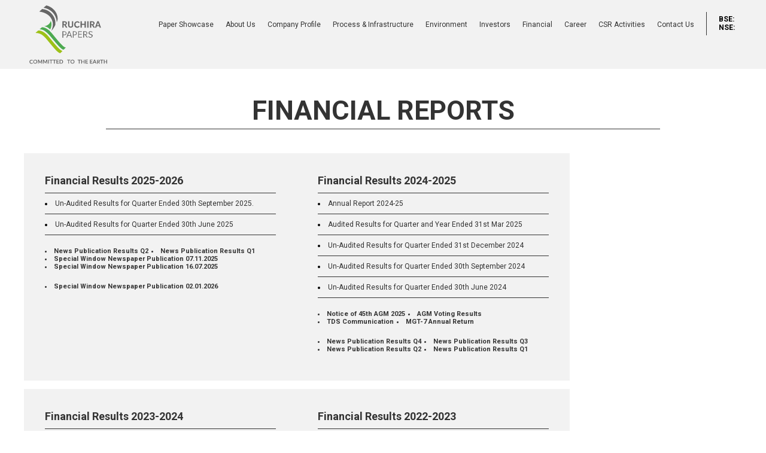

--- FILE ---
content_type: text/html
request_url: http://ruchirapapers.com/financial.html
body_size: 34723
content:

<!doctype html>
<html>
<head>
<script>
     (adsbygoogle = window.adsbygoogle || []).push({
          google_ad_client: "ca-pub-9404086563084929",
          enable_page_level_ads: true
     });
</script>
<meta charset="UTF-8">
<title>Ruchira Papers</title>
<link rel="stylesheet" type="text/css" href="css/style.css" />
<link href="https://fonts.googleapis.com/css?family=Roboto:400,300,500,700" rel="stylesheet" type="text/css">
<script src="https://ajax.googleapis.com/ajax/libs/jquery/1.12.2/jquery.min.js"></script>
<script>
$(document).ready(function(){
  $.ajax({
     url: "https://finance.google.com/finance/info?client=ig&q=BOM:532785",
     dataType: 'jsonp',
     success: function(data){
    var test = data[0].l_fix;
    console.log(test.toString());
    $("#stock-bse").html(test.toString());
     },
     error: function(data) {
         console.log(data);
     }
  });
  $.ajax({
     url: "http://finance.google.com/finance/info?client=ig&q=NSE:RUCHIRA",
     dataType: 'jsonp',
     success: function(data){
    var test = data[0].l_fix;
    console.log(test.toString());
    $("#stock-nse").html(test.toString());
     },
     error: function(data) {
         console.log(data);
     }
  });
});
</script>
</head>
<body>
<header>
	<div class="container">
    	<div class="logo">
        	<a href="index.html"><img src="images/ruchira-logo.svg" alt="Ruchira Papers" title="Ruchira Papers" /></a>
        </div>
        <div class="stock-price">
        	<div class="stock-price-text"><p><strong>BSE:</strong>&nbsp; &#8377; &nbsp;</p> <p id="stock-bse"></p></div>
					<div class="stock-price-text"><p><strong>NSE:</strong>&nbsp; &#8377; &nbsp;</p> <p id="stock-nse"></p></div>
        </div>
        <nav>
        <nav>
        	<ul>
            	<li><a href="paper-showcase.html">Paper Showcase</a></li>
                <li><a href="#">About Us</a>
                	<ul class="dropdown">
                    	<li><a href="our-story.html">Our Story</a></li>
                        <li><a href="awards.html">Awards & Recognitions</a></li>
                    </ul>
                </li>
                <li><a href="#">Company Profile</a>
                	<ul class="dropdown">
                    	<li><a href="company-profile.html">Profile</a></li>
                        <li><a href="company-profile.html#marketing">Marketing</a></li>
                    </ul>
                </li>
                <li><a href="construction.html">Process & Infrastructure</a>
	                <!--<ul class="dropdown">
                    	<li><a href="infrastructures.html">Infrastructure</a></li>
                        <li><a href="writing-and-printing-paper.html">Process of writing & printing paper</a></li>
                        <li><a href="kraft-paper.html">Process of kraft paper</a></li>
                    </ul>-->
                </li>
                <li><a href="construction.html">Environment</a>
                	<!--<ul class="dropdown">
                    	<li><a href="green-matter.html">Green Matter</a></li>
                        <li><a href="etp.html">ETP</a></li>
                    </ul>-->
                </li>
                <li><a href="investors.html">Investors</a></li>
                <li><a href="financial.html">Financial</a></li>
                <li><a href="#">Career</a>
                	<ul class="dropdown">
                    	<li><a href="career.html">Working With Us</a></li>
                        <li><a href="hr-practices.html">HR Practices</a></li>
                    </ul>
                </li>
                <li><a href="csr-activities.html">CSR Activities</a></li>
								<li><a href="contact.html">Contact Us</a></li>
            </ul>
        </nav>
    </div>
</header>
<div class="clear"></div>
<div class="content">
	<div class="container">
		<div class="content">
        	<div class="main-heading">FINANCIAL REPORTS</div>
            <div class="clear"></div>
            <div class="sub-heading"></div>
            <div class="inner-container">
							<div class="finance-box">
	                <h2>Financial Results 2025-2026</h2>
                    <ul class="report-links">                	  
						<li><a href="pdf/2025/Results_2025-26_Q2.pdf" target="_blank">Un-Audited Results for Quarter Ended 30th September 2025.</a></li>
						<li><a href="pdf/2025/Results_2025-26_Q1.pdf" target="_blank">Un-Audited Results for Quarter Ended 30th June 2025</a></li>
						
						
							
						</ul>
										<div class="clear"></div>
										<ul class="report-points">
										<li><a href="pdf/2025/News_Publication_Results_Q2.pdf" target="_blank">News Publication Results Q2</a></li>
										<li><a href="pdf/2025/News_Publication_Results_Q1.pdf" target="_blank">News Publication Results Q1</a></li>
										<li><a href="pdf/2025/SpecialWindow_Re-lodgement_TransferRequests.pdf" target="_blank">Special Window Newspaper Publication 07.11.2025</a></li>
										<li><a href="pdf/2025/Special_window.pdf" target="_blank">Special Window Newspaper Publication 16.07.2025</a></li>
										
						
                     </ul>
<ul class="report-points">
<li><a href="pdf/2025/Special_Window_Newspaper_Publication.pdf" target="_blank">Special Window Newspaper Publication 02.01.2026</a></li>
                        </ul>
                </div>
				<div class="finance-box">
	                <h2>Financial Results 2024-2025</h2>
                    <ul class="report-links">                	  
						
						<li><a href="pdf/2025/Annual_Report_2024-25.pdf" target="_blank">Annual Report 2024-25</a></li>
						<li><a href="pdf/2024/Audited_Results_Quarter_Year_31stMar2025.pdf" target="_blank">Audited Results for Quarter and Year Ended 31st Mar 2025</a></li>
						<li><a href="pdf/2024/Un-Audited_Results_Quarter_Ended_31stDec2024.pdf" target="_blank">Un-Audited Results for Quarter Ended 31st December 2024</a></li>
						<li><a href="pdf/2024/Un-Audited_Results_Quarter_Ended_30thSep2024.pdf" target="_blank">Un-Audited Results for Quarter Ended 30th September 2024</a></li>
						<li><a href="pdf/2024/Un-Audited_Results_Quarter_Ended_30thJune2024.pdf" target="_blank"> Un-Audited Results for Quarter Ended 30th June 2024</a></li>
							
						</ul>
										<div class="clear"></div>
										<ul class="report-points">
						<li><a href="pdf/2025/Notice_45th_AGM_2025.pdf" target="_blank">Notice of 45th AGM 2025</a></li>
						<li><a href="pdf/2025/Scrutinizers_Report.pdf" target="_blank">AGM Voting Results</a></li>
						<li><a href="pdf/2025/TDS_Communication.pdf" target="_blank">TDS Communication</a></li>
						<li><a href="pdf/2025/MGT-7_Annual_Return.pdf" target="_blank">MGT-7 Annual Return</a></li></ul>
						<ul class="report-points"><li><a href="pdf/2025/Newspaper_publication_Results_Q4.pdf" target="_blank">News Publication Results Q4</a></li>
						<li><a href="pdf/2025/Newspaper_publication_Results_Q3.pdf" target="_blank">News Publication Results Q3</a></li>
						<li><a href="pdf/2024/Newspaper_publication_Results_Q2.pdf" target="_blank">News Publication Results Q2</a></li>
						<li><a href="pdf/2024/Newspaper_publication_Results_Q1.pdf" target="_blank">News Publication Results Q1</a></li>
										</ul>
                       
                </div>
				<div class="finance-box">
	                <h2>Financial Results 2023-2024</h2>
                    <ul class="report-links">                	  
						
						<li><a href="pdf/2023/Audited_Results_Quarter_year_ended31Mar2024.pdf" target="_blank">Audited Results for Quarter and Year Ended 31st Mar 2024</a></li>
						<li><a href="pdf/2023/Results_3_Quarter_endingdec2024.pdf" target="_blank">Unaudited Results for Quarter and Nine Months ended 31 Dec 2023</a></li>
						<li><a href="pdf/2023/Results08112023.pdf" target="_blank">Unaudited Results for Quarter and Half Year ended 30th Sep, 2023</a></li>
						<li><a href="pdf/AuditedResultsjune23.pdf.pdf" target="_blank">Audited Results for the Quarter ended 30th June 2023</a></li>	
						</ul>
										<div class="clear"></div>
										<ul class="report-points">
						
						<li><a href="pdf/2024/Newspaper_Publication_AGM_2024.pdf" target="_blank">Newspapers Publication AGM</a></li>
						<li><a href="pdf/2024/Newspaper_publication_Results_Q4.pdf" target="_blank">News Publication Results Q4</a></li>
						<li><a href="pdf/2024/Newspaper_publication_Results_Q3.pdf" target="_blank">News Publication Results Q3</a></li>
						<li><a href="pdf/2024/Newspaper_Publication_Postal_Ballot.pdf" target="_blank">News Publication Postal Ballot</a></li>
						<li><a href="pdf/2023/NewspaperPublication09112023.pdf" target="_blank">News Publication Results Q2</a></li>
						<li><a href="pdf/2023/Newspaper_Publication_Results_Q1_2022-23.pdf" target="_blank">News Publication Results Q1</a></li>
										</ul>
                                        						
						<ul class="report-points">
						<li><a href="pdf/2024/Notice_of_AGM_Sep2024.pdf" target="_blank">Notice of AGM 2024</a></li>
						<li><a href="pdf/2024/AGM_VOTING_RESULTS.pdf" target="_blank">AGM Voting Results</a></li>
						<li><a href="pdf/2024/Annual_Report_Signed_2023-24.pdf" target="_blank">Annual Report 2023-24</a></li>
						<li><a href="pdf/2024/Form_MGT_7_Annual_Return.pdf" target="_blank">MGT-7 Annual Return</a></li>
						<li><a href="pdf/2024/TDS_Communication.pdf" target="_blank">TDS communication</a></li>
						<li><a href="pdf/2024/CSR_Activities_2023-24.pdf" target="_blank">CSR Activities 2023-24</a></li>

                     </ul>
<ul class="report-points">
                        </ul>
                </div><div class="finance-box">
	                <h2>Financial Results 2022-2023</h2>
                    <ul class="report-links">                	  
						
						<li><a href="pdf/AuditedResults29052023.pdf" target="_blank">Audited Results for the Quarter and Year ended 31st March 2023.</a></li>
						<li><a href="pdf/financial-reports/Unaudited_Results_Quarter_ending_Dec2022.pdf" target="_blank">Unaudited Results for the Quarter and 9 Mths ended 31st Dec 2022</a></li>
						<li><a href="pdf/financial-reports/Unaudited_Results_Quarter_HalfYear_Sep2022.pdf" target="_blank">Unaudited Results for Quarter and Half Year ended 30th Sep 2022.</a></li>
						<li><a href="pdf/financial-reports/Financialresults_30June2022.pdf" target="_blank">Unaudited Results for the Quarter ended 30th June 2022.</a></li>
						
						
						</ul>
										<div class="clear"></div>
										<ul class="report-points">

<li><a href="pdf/financial-reports/Annual_Report_2022-23.pdf" target="_blank">Annual Report 2022-23</a></li>						
<li><a href="pdf/2022/Newspaper_Publication_Results_Q1_2022-23.pdf" target="_blank">News Publication Results Q1</a></li>
										<li><a href="pdf/2022/Newspaper_Publication_Results_Q2_2022-23.pdf" target="_blank">News Publication Results Q2</a></li>
										<li><a href="pdf/2022/Newspaper_Publication_Results_Q3_2022-23.pdf" target="_blank">News Publication Results Q3</a></li><li><a href="pdf/2022/Newspaper_PublicationQ4.pdf" target="_blank">News Publication Results Q4</a></li>
										</ul>
                                        <ul class="report-points">	
<li><a href="pdf/2022/NewspaperAdvertisementAGM06092023.pdf" target="_blank">Newspaper Publication AGM Notice</a></li>
<li><a href="pdf/2022/Notice_of_AGM_2023.pdf" target="_blank">Notice of AGM 2023</a></li>										
<li><a href="pdf/2022/AGM_RESULTS_2023.pdf" target="_blank">AGM Voting Results</a></li>
<li><a href="pdf/2022/MGT-7_Annual_Return.pdf" target="_blank">MGT-7 Annual Return</a></li>						
<li><a href="pdf/2022/TDS_Communication.pdf" target="_blank">TDS Communication</a></li>
<li><a href="pdf/2022/CSR_Activities_2022-23.pdf" target="_blank">CSR activities 2022-23</a></li>


                     </ul>

                        
                </div>
				
				<div class="finance-box">
	                <h2>Financial Results 2021-2022</h2>
                    <ul class="report-links">                	  
						<li><a href="pdf/financial-reports/Financialresults_31March2022.pdf" target="_blank">Audited Results for the Quarter and Year ended 31st March 2022</a></li>
						<li><a href="pdf/financial-reports/results31122021.pdf" target="_blank">Unaudited results for the quarter and nine mths ended 31st Dec 2021</a></li>
						<li><a href="pdf/financial-reports/resultsSep2021.pdf" target="_blank">Unaudited results for the quarter and half year ended 30th Sept 2021.</a></li>
						<li><a href="pdf/financial-reports/resultsjune2021.pdf" target="_blank">Unaudited results for the quarter ended 30th June 2021</a></li>
						
						
						</ul>
										<div class="clear"></div>
										<ul class="report-points">
										<li><a href="pdf/2021/Annual Report_RPL_2021-22.pdf" target="_blank">Annual Report 2021-22</a></li>
										<li><a href="pdf/2021/Notice_AGM_2021-22.pdf" target="_blank">42nd AGM Notice</a></li>
										<li><a href="pdf/2021/MGT-7_Annual_Return.pdf" target="_blank">MGT-7 Annual Return</a></li>
										<li><a href="pdf/2021/TDS_Communication.pdf" target="_blank">TDS Communication</a></li>
						
						
						
												</ul>
												
                                        <ul class="report-points">
						<li><a href="pdf/2021/CSR_activities_FY_2021-22.pdf" target="_blank">CSR activities 2021-22</a></li>
						<li><a href="pdf/2021/CSR_Annual_Action_Plan.pdf" target="_blank">CSR annual action plan 2021-22</a></li>
						<li><a href="pdf/2021/AGM_Voting_Result_2022.pdf" target="_blank">AGM Voting Results</a></li>
						</ul><ul class="report-points">


                     </ul>
<ul class="report-points">
                        </ul>
                </div>
				
				<div class="finance-box">
	                <h2>Financial Results 2020-2021</h2>
                    <ul class="report-links">                	  
						<li><a href="pdf/2021/unAuditedresultsmar2021.pdf" target="_blank">Audited Results for the quarter and year ended 31st March 2021</a></li>
						<li><a href="pdf/2021/unAuditedresultsdec2020.pdf" target="_blank">Unaudited results for the quarter and nine mths ended Dec 31 2020.</a></li>
						<li><a href="pdf/2021/unAuditedresultssep2020.pdf" target="_blank">Unaudited Results for the quarter and half year ended 30th Sep 2020</a></li>
						<li><a href="pdf/2021/unAuditedresultsjune2020.pdf" target="_blank">Un-Audited Financial Results for the Quarter ended 30th June 2020.</a></li>
						
						</ul>
										<div class="clear"></div>
										<ul class="report-points">
						<li><a href="pdf/2021/Annual_Report_RPL_2020-21.pdf" target="_blank">Annual Report</a></li>
						
						<li><a href="pdf/2021/Form_MGT-7_RPL_2020-21.pdf" target="_blank">MGT-7 Annual Return</a></li>
						<li><a href="pdf/2021/CSR_Activities_20-21.pdf" target="_blank">CSR Activities 2020-21</a></li>
						<li><a href="pdf/2021/Notice_of_AGM_2020-21.pdf" target="_blank">Notice of AGM</a></li>
												</ul>
                                        <ul class="report-points">
						<li><a href="pdf/2021/TDS_Communication_20-21.zip" target="_blank">TDS Communication</a></li>
						<li><a href="pdf/2021/Results_and_Scrutinizer_Report.pdf" target="_blank">AGM Voting Results</a></li>
						</ul><ul class="report-points">


                     </ul>
<ul class="report-points">
                        </ul>
                </div>
				
				<div class="finance-box margin-left">
	                <h2>Financial Results 2019-2020</h2>
                    <ul class="report-links">                	  
						<li><a href="pdf/Auditedresultsmar2020.pdf" target="_blank">Audited Results for the Quarter and Year ended 31st March 2020.</a></li>
						<li><a href="pdf/results_dec_2019.pdf" target="_blank">Un-Audited Results for the quarter and nine mths ended Dec 31 2019.</a></li>
						<li><a href="pdf/resultssep2019.pdf" target="_blank">Un-audited Results for the quarter and half year ended 30th Sep 2019</a></li>
						<li><a href="pdf/resultsjune2019.pdf" target="_blank">Un-audited Results for the quarter ending 30th June 2019</a></li>
						
						</ul>
										<div class="clear"></div><ul class="report-points">
						<li><a href="pdf/Annual_Report_2019-20.pdf" target="_blank">Annual Report</a></li>
						<li><a href="pdf/40th_AGM_Notice.pdf" target="_blank">40th AGM Notice</a></li>
						<li><a href="pdf/MGT-9_31_03_2020.pdf" target="_blank">MGT-9: Extract of Annual Return</a></li>
						<li><a href="pdf/VotingResult_latest.pdf" target="_blank">AGM Voting Results</a></li>
						
						</ul>
										<ul class="report-points">
						
						<li><a href="pdf/Transcripconcall13022020.pdf" target="_blank">Transcript Con-call Q3FY20</a></li>
						<li><a href="pdf/Transcript_Con_Call_Q2_FY20.pdf" target="_blank">Transcript Con Call Q2 FY 20</a></li>
						<li><a href="pdf/Presentation_Q2FY20.pdf" target="_blank">Presentations Q2 FY 20</a></li>
						<li><a href="pdf/Transcript_Con_Call_Q1_FY20.pdf" target="_blank">Transcript Con Call Q1 FY20</a></li>
						<li><a href="pdf/Presentation_ August 2019.pdf" target="_blank">Presentation August 2019</a></li>
						
						
						</ul>
                                        <ul class="report-points">
						
						</ul><ul class="report-points">


                     </ul>
<ul class="report-points">
                        </ul>
                </div>
				<div class="finance-box">
	                <h2>Financial Results 2018-2019</h2>
                    <ul class="report-links">                	  
						<li><a href="pdf/March2019.pdf" target="_blank">Audited Results for the quarter and year ended 31st March 2019.</a></li>
						<li><a href="pdf/financial_results_dec_2018.pdf" target="_blank">Un-Audited Results for the quarter and 9 mths ended 31st Dec 2018</a></li>
						<li><a href="pdf/resultssep2018.pdf" target="_blank">Un-Audited Results for the quarter and half year ended 30th Sep 2018</a></li>
						<li><a href="pdf/RPL_Presentation_July_2018.pdf" target="_blank">Investor Presentation July 2018</a></li>
						<li><a href="pdf/unaudited_financial_results_quarter_june2018.pdf" target="_blank">Un-Audited Results For The Quarter Ended 30th June 2018</a></li>
						
						</ul>
										<div class="clear"></div>
                                        <ul class="report-points">
						<li><a href="pdf/39th_AGM_Notice.pdf" target="_blank">39th AGM Notice</a></li>
						<li><a href="pdf/Annual_Report_2018-19.pdf" target="_blank">Annual Report</a></li>
						<li><a href="pdf/RPL_Transcript_Q2FY19.pdf" target="_blank">Transcript Con Call Q2FY19</a></li>
						<li><a href="pdf/Transcript_Conference_Call_Aug032018.pdf" target="_blank">Transcript Con Call Q1FY19</a></li>
						</ul><ul class="report-points">
<li><a href="pdf/transcript_Call_Q3FY19.pdf" target="_blank">Transcript Con Call Q3FY19</a></li>
<li><a href="pdf/transcript_concall_2018_19.pdf" target="_blank">Transcript con call Q4 FY19</a></li>
<li><a href="pdf/Investor_presentation_2018_19.pdf" target="_blank">Investor Presentation 2018-19</a></li>
<li><a href="pdf/AGM_Voting_Results.pdf" target="_blank">AGM Voting Results</a></li>

                     </ul>
<ul class="report-points">
                        </ul>
                </div>
				<div class="finance-box margin-left">
	                <h2>Financial Results 2017-2018</h2>
                    <ul class="report-links">
                	 <li><a href="pdf/results_march_2018.pdf" target="_blank">Audited Results for the Quarter/Year ended 31st Mar 2018</a></li>
						<li><a href="pdf/Results_31st_December_2017.pdf" target="_blank">Un-audited results for the quarter and 9 mths ended 31st Dec 2017</a></li>
						<li><a href="pdf/Results_30th_September_2017.pdf" target="_blank">Un-audited Results for Quarter/Half Year ended 30th Sep 2017</a></li>
						<li><a href="pdf/Un-audited_financial_results_quarter_ended_30th_June_2017.pdf" target="_blank">Un-audited financial results for the quarter ended 30th June 2017</a></li>
					</ul>
										<div class="clear"></div>
                                        <ul class="report-points">
						<li><a href="pdf/Annual_Report_Ruchira_17-18.pdf" target="_blank">Annual Report</a></li>
						<li><a href="pdf/Outcome_AGM_Proceedings_2018.pdf" target="_blank">Outcome of AGM</a></li>
						<li><a href="pdf/transacript22052018.pdf" target="_blank">Transcript Con Call Q4FY18</a></li>
						<li><a href="pdf/voting_results_2018.pdf" target="_blank">Voting Results</a></li>						
						<li><a href="pdf/Ruchira_papers_Conference_Call_Q3FY18_Transcript_final.pdf" target="_blank">Transcript Con Call Q3FY18</a></li>
						</ul><ul class="report-points">
<li><a href="pdf/Notice_AGM_Ruchira_17-18.pdf" target="_blank">38th AGM Notice</a></li>
<li><a href="pdf/Scrutinizer_report_2018.pdf" target="_blank">Combined Scrutinizer's Report</a></li>
<li><a href="pdf/Ruchira_Papers_Q2FY18_ConCall_Transcript.pdf" target="_blank">Transcript Con Call Q2FY18</a></li>
<li><a href="pdf/Ruchira_Papers_Q1FY18_ConCall_Transcript.pdf" target="_blank">Transcript Con Call Q1FY18</a></li>
                     </ul>
<ul class="report-points">
                        </ul>
                </div>
							<div class="finance-box">
	                <h2>Financial Results 2016-2017</h2>
                    <ul class="report-links">
                	  <li><a href="pdf/audited_Financial_Results_March2017.pdf" target="_blank">Audited Results for the Quarter/Year ended 31st March 2017</a></li>
						<li><a href="pdf/Unaudited_Financial_Results_December2016.pdf" target="_blank">Unaudited Financial Results for quarter ended 31st December 2016</a></li>
				     <li><a href="pdf/unaudited-results-sept-2016.pdf" target="_blank">Unaudited FR Q/Y ended 30th September 2016</a></li>
				     <li><a href="pdf/unaudited-results-june-2016.pdf" target="_blank">Unaudited FR Q/Y ended 30th June 2016</a></li>
                        
                    </ul>
										<div class="clear"></div>
                    <ul class="report-points">
						<li><a href="pdf/Combined_Scrutinizer_Report.pdf" target="_blank">Combined Scrutinizer Report</a></li>
						
						<li><a href="pdf/Investor_Presentation_June_2017_Ruchira_Papers.pdf" target="_blank">Investor Presentation June 2017</a></li>
											<div class="clear"></div>
                    	<li><a href="pdf/RuchiraPapersQ3FY17ConcallTranscript.pdf" target="_blank">Transcript Call Q3FY17</a></li>
                      <li><a href="pdf/Ruchira_Papers_Q4FY17_ConCall_Transcript.pdf" target="_blank">Transcript Call Q4FY17</a></li>
                     </ul>
<ul class="report-points">
                        <li><a href="pdf/Annual_Report_RPL_16-17.pdf" target="_blank">Annual Reports</a></li>
                        <li><a href="pdf/Notice_of_AGM_2016-17.pdf" target="_blank">AGM Notice</a></li>
                    <li><a href="pdf/Outcome_of_AGM.pdf" target="_blank">Outcome of AGM</a></li>
						<li><a href="pdf/Voting_Result.pdf" target="_blank">Voting Result</a></li></ul>
                </div>
                <div class="finance-box margin-left">
	                <h2>Financial Results 2015-2016</h2>
                    <ul class="report-links">
                    	<li><a href="pdf/financial-reports/fr-march-2016.pdf" target="_blank">Audited FR Q/Y ended 31st March 2016</a></li>
                        <li><a href="pdf/financial-reports/fr-dec-2015.pdf" target="_blank">Unaudited FR Q/Y ended 31st Dec. 2015</a></li>
                        <li><a href="pdf/financial-reports/fr-sep-2015.pdf" target="_blank">Unaudited FR Q/Y ended 30th Sep. 2015</a></li>
                        <li><a href="pdf/financial-reports/fr-june-2015.pdf" target="_blank">Unaudited FR Q/Y ended 30th June 2015</a></li>
                    </ul>
                    <div class="clear"></div>
                    <ul class="report-points">
											<li><a href="pdf/ruchira-ar-2015.pdf" target="_blank">Annual Report</a></li>
											<div class="clear"></div>
                    	<li><a href="pdf/notice-of-agm.pdf" target="_blank">AGM Notice</a></li>
                      <li><a href="pdf/Outcome_of_AGM_2015-16.pdf" target="_blank">Outcome of AGM</a></li>
                     </ul>
                     <ul class="report-points">
                        <li><a href="pdf/Voting_Result_2015-16.pdf" target="_blank">Detail of Voting Results</a></li>
                        <li><a href="pdf/Combined_Scrutinizer_Report_2015-16.pdf" target="_blank">Combined Scrutinizer’s Report</a></li>
                    </ul>
                </div>
							<div class="finance-box">
	                <h2>Financial Results 2014-2015</h2>
                    <ul class="report-links">
                    	<li><a href="pdf/financial-reports/fr-march-2015.pdf" target="_blank">Audited FR Q/Y ended 31st March 2015</a></li>
                        <li><a href="pdf/financial-reports/fr-dec-2014.pdf" target="_blank">Unaudited FR Q/Y ended 31st Dec. 2014</a></li>
                        <li><a href="pdf/financial-reports/fr-sep-2014.pdf" target="_blank">Unaudited FR Q/Y ended 30th Sep. 2014</a></li>
                        <li><a href="pdf/financial-reports/fr-june-2014.pdf" target="_blank">Unaudited FR Q/Y ended 30th June 2014</a></li>
                    </ul>
                    <div class="clear"></div>
                    <ul class="report-points">
											<li><a href="pdf/annual-report-rpl-2014-15.pdf" target="_blank">Annual Report</a></li>
											<div class="clear"></div>
                    	<li><a href="pdf/agm-notice-2014-15.pdf" target="_blank">AGM Notice</a></li>
                      <li><a href="pdf/Outcome_of_AGM_2015-16.pdf" target="_blank">Outcome of AGM</a></li>
                     </ul>
                     <ul class="report-points">
                        <li><a href="pdf/voting-result-35-a-2014-15.pdf" target="_blank">Detail of Voting Results</a></li>
                        <li><a href="pdf/scrutinizer-report-combined-2014-15.pdf" target="_blank">Combined Scrutinizer’s Report</a></li>
                    </ul>
                </div>
                <div class="finance-box margin-left">
	                <h2>Financial Results 2013-2014</h2>
                    <ul class="report-links">
                    	<li><a href="pdf/financial-reports/fr-march-2014.pdf" target="_blank">Audited FR Q/Y ended 31st March 2014</a></li>
                        <li><a href="pdf/financial-reports/fr-dec-2013.pdf" target="_blank">Unaudited FR Q/Y ended 31st Dec. 2013</a></li>
                        <li><a href="pdf/ufr-sep-2013.pdf" target="_blank">Unaudited FR Q/Y ended 30th Sep. 2013</a></li>
                        <li><a href="pdf/financial-reports/fr-june-2013.pdf" target="_blank">Unaudited FR Q/Y ended 30th June 2013</a></li>
                    </ul>
										<div class="clear"></div>
										<ul class="report-points">
                    	<li><a href="pdf/annual-report-rpl-2013-14.pdf" target="_blank">Annual Report</a></li>
                     </ul>
                </div>
                <div class="finance-box">
	                <h2>Financial Results 2012-2013</h2>
                    <ul class="report-links">
                    	<li><a href="pdf/financial-reports/fr-march-2013.pdf" target="_blank">Audited FR Q/Y ended 31st March 2013</a></li>
                        <li><a href="pdf/financial-reports/fr-dec-2012.pdf" target="_blank">Unaudited FR Q/Y ended 31st Dec. 2012</a></li>
                        <li><a href="pdf/financial-reports/fr-sep-2012.pdf" target="_blank">Unaudited FR Q/Y ended 30th Sep. 2012</a></li>
                        <li><a href="pdf/financial-reports/fr-june-2012.pdf" target="_blank">Unaudited FR Q/Y ended 30th June 2012</a></li>
                    </ul>
										<div class="clear"></div>
										<ul class="report-points">
                    	<li><a href="pdf/annual-report-rpl-2012-13.pdf" target="_blank">Annual Report</a></li>
                     </ul>
                </div>
                <div class="finance-box margin-left">
	                <h2>Financial Results 2011-2012</h2>
                    <ul class="report-links">
                    	<li><a href="pdf/financial-reports/fr-march-2012.pdf" target="_blank">Unaudited FR Q/Y ended 31st March 2012</a></li>
                        <li><a href="pdf/financial-reports/fr-dec-2011.pdf" target="_blank">Unaudited FR Q/Y ended 31st Dec. 2011</a></li>
                        <li><a href="pdf/financial-reports/fr-sep-2011.pdf" target="_blank">Unaudited FR Q/Y ended 30th Sep. 2011</a></li>
                        <li><a href="pdf/financial-reports/fr-june-2011.pdf" target="_blank">Unaudited FR Q/Y ended 30th June 2011</a></li>
                    </ul>
										<div class="clear"></div>
										<ul class="report-points">
                    	<li><a href="pdf/annual-report-rpl-2011-12.pdf" target="_blank">Annual Report</a></li>
                     </ul>
                </div>
                <!--<div class="finance-box margin-left">
	                <h2>Financial Results 2011-2012</h2>
                    <ul class="report-links">
                    	<li><a href="pdf/financial-reports/fr-march-2012.pdf" target="_blank">Unaudited FR Q/Y ended 31st March 2012</a></li>
                        <li><a href="pdf/financial-reports/fr-dec-2011.pdf" target="_blank">Unaudited FR Q/Y ended 31st Dec. 2011</a></li>
                        <li><a href="pdf/financial-reports/fr-sep-2011.pdf" target="_blank">Unaudited FR Q/Y ended 30th Sep. 2011</a></li>
                        <li><a href="pdf/financial-reports/fr-june-2011.pdf" target="_blank">Unaudited FR Q/Y ended 30th June 2011</a></li>
                    </ul>
										<div class="clear"></div>
										<ul class="report-points">
                    	<li><a href="pdf/annual-report-rpl-2011-12.pdf" target="_blank">Annual Report</a></li>
                     </ul>
                </div>
                <div class="finance-box margin-left">
	                <h2>Annual Report 2010-2011</h2>
                    <ul class="report-links">
                    	<li><a href="pdf/financial-reports/fr-march-2011.pdf" target="_blank">Audited FR Q/Y ended 31st March 2011</a></li>
                        <li><a href="pdf/financial-reports/fr-dec-2010.pdf" target="_blank">Audited FR Q/Y ended 31st Dec. 2010</a></li>
                        <li><a href="pdf/financial-reports/fr-sep-2010.pdf" target="_blank">Unaudited FR Q/Y ended 30th Sep. 2010</a></li>
                        <li><a href="pdf/financial-reports/fr-june-2010.pdf" target="_blank">Unaudited FR Q/Y ended 30th June 2010</a></li>
                    </ul>
                </div>-->
            </div>
        </div>
    </div>

    <div class="clear"></div>
    <div class="footer-nav">
    	<div class="container">
            <ul>
                <li><a href="paper-showcase.html">Paper Showcase</a></li>
                <li><a href="our-story.html">About Us</a></li>
                <li><a href="company-profile.html">Company Profile</a></li>
                <li><a href="construction.html">Process & Infrastructure</a></li>
                <li><a href="construction.html">Environment</a></li>
                <li><a href="investors.html">Investors</a></li>
                <li><a href="financial.html">Financial</a></li>
                <li><a href="career.html">Career</a></li>
                <li><a href="csr-activities.html">CSR Activities</a></li>
								<li><a href="contact.html">Contact Us</a></li>
            </ul>
        </div> </div>

    <div class="clear"></div>
    <div class="footer">
    	<div class="container">
       	  <div class="footer-column-small">
            	<div class="footer-logo">
                	<a href="index.html">
	                	<img src="images/ruchika-logo-white.svg" alt="Ruchira Papers" title="Ruchira Papers" />
                    </a>
                </div>
           </div>
          <div class="footer-column-big">
            	<p>
                    RUCHIRA PAPERS LIMITED<br><br>
                    <strong>REGD. OFFICE & WORKS</strong><br>
                    Trilokpur Road, Kala Amb, Sirmaur,<br>
                    Himachal Pradesh - 173030<br>
                    T: +91 80 53800897 / 53101892<br>
                    E: info@ruchirapapers.com<br>
                </p>
            </div>
            <div class="footer-column-big">
            	<p>
                    <br><br>
                    <strong>ADMIN. OFFICE</strong><br>
                    21-22, New Professors Colony,<br>
                    Yamuna Nagar, Haryana - 135001<br>
                    T: +91 1732 233799/233140<br>
                    E: rplynr@ruchirapapers.com
                </p>
            </div>
            <div class="footer-column-big">
            	<p>
                    <br><br>
                    <strong>DELHI OFFICE</strong><br>
                    M-146, 2nd Floor Greater Kailash,<br>
                    Part 2, New Delhi - 110048<br>
                    T: +91 11 29226638/29226639<br>
                    E: rpldelhi@ruchirapapers.com
            	</p>
            </div>
            <div class="footer-column-small">
            	<p><strong>FOLLOW US ON</strong></p>
                <div class="clear"></div>
                <ul>
                	<li><a href="https://www.facebook.com/Ruchira-Papers-Ltd-118400634903236/" target="_blank"><img src="images/facebook.svg" alt="Ruchira on Facebook" title="Ruchira on Facebook" /></a></li>
                  <li><a href="https://twitter.com/ruchirapapers" target="_blank"><img src="images/twitter.svg" alt="Ruchira on Twitter" title="Ruchira on Twitter" /></a></li>
                    <!--<li><a href="#"><img src="images/instagram.svg" alt="Ruchira on Instagram" title="Ruchira on Instagram" /></a></li>
                    <li><a href="#"><img src="images/youtube.svg" alt="Ruchira on Youtube" title="Ruchira on Youtube" /></a></li>-->
                </ul>
            </div>
            <div class="footer-column-small">
            	<div class="footer-logo">
                	<a href="index.html">
	                	<img src="images/fsc-logo.svg" alt="Ruchira Papers" title="Ruchira Papers" class="fsc-logo" />
                    </a>
                </div>
           </div>
           <div class="footer-column-small">
            	<div class="footer-logo">
                	<a href="index.html">
	                	<img src="images/made-in-india-logo.svg" alt="Ruchira Papers" title="Ruchira Papers" />
                    </a>
                </div>
           </div>
        </div>
    </div>
</div>

</body>
</html>


--- FILE ---
content_type: text/css
request_url: http://ruchirapapers.com/css/style.css
body_size: 48426
content:
/* Scss Document */
/*variables*/
/*variables*/
/* line 13, ../scss/style.scss */
* {
  font-family: 'Roboto', sans-serif;
  margin: 0;
  padding: 0;
}

/* line 19, ../scss/style.scss */
img {
  border: none;
}

/* line 23, ../scss/style.scss */
a {
  color: #333333;
  text-decoration: none;
}

/* line 28, ../scss/style.scss */
ul {
  list-style: none;
}

@-webkit-keyframes website-animate {
  /* line 33, ../scss/style.scss */
  0% {
    opacity: 0;
  }

  /* line 34, ../scss/style.scss */
  100% {
    opacity: 1;
  }
}

@-moz-keyframes website-animate {
  /* line 37, ../scss/style.scss */
  0% {
    opacity: 0;
  }

  /* line 38, ../scss/style.scss */
  100% {
    opacity: 1;
  }
}

@-o-keyframes website-animate {
  /* line 41, ../scss/style.scss */
  0% {
    opacity: 0;
  }

  /* line 42, ../scss/style.scss */
  100% {
    opacity: 1;
  }
}

@keyframes website-animate {
  /* line 45, ../scss/style.scss */
  0% {
    opacity: 0;
  }

  /* line 46, ../scss/style.scss */
  100% {
    opacity: 1;
  }
}

/* line 50, ../scss/style.scss */
.clear {
  clear: both;
}

/* line 54, ../scss/style.scss */
.container {
  margin: auto;
  overflow: hidden;
  width: 1200px;
}

/* line 60, ../scss/style.scss */
.scroll-arrow {
  bottom: 100px;
  right: 50px;
  cursor: pointer;
  position: fixed;
}

/* line 66, ../scss/style.scss */
header {
  background: #f2f2f2;
  height: 115px;
  width: 100%;
  min-width: 1200px;
}
/* line 71, ../scss/style.scss */
header .logo {
  margin: 9px;
  float: left;
  width: 130px;
}
/* line 75, ../scss/style.scss */
header .logo img {
  display: block;
  height: auto;
  width: 100%;
}
/* line 81, ../scss/style.scss */
header nav {
  float: right;
}
/* line 83, ../scss/style.scss */
header nav > ul {
  border-right: solid thin #333333;
  display: block;
  list-style: none;
  margin-top: 20px;
  overflow: hidden;
  padding: 10px 0 10px 0;
}
/* line 90, ../scss/style.scss */
header nav > ul > li {
  float: left;
  margin-right: 20px;
}
/* line 93, ../scss/style.scss */
header nav > ul > li > a {
  color: #333333;
  font-size: 12px;
}
/* line 96, ../scss/style.scss */
header nav > ul > li > a:hover {
  color: black;
}
/* line 100, ../scss/style.scss */
header nav > ul > li:hover > ul.dropdown {
  display: block;
}
/* line 103, ../scss/style.scss */
header nav > ul > li > ul.dropdown {
  display: none;
  font-size: 10px;
  list-style: outside;
  margin-left: 12px;
  position: absolute;
}
/* line 109, ../scss/style.scss */
header nav > ul > li > ul.dropdown > li {
  padding-top: 5px;
}
/* line 111, ../scss/style.scss */
header nav > ul > li > ul.dropdown > li > a {
  color: #333333;
  font-size: 10px;
}
/* line 114, ../scss/style.scss */
header nav > ul > li > ul.dropdown > li > a:hover {
  text-decoration: underline;
}
/* line 123, ../scss/style.scss */
header .stock-price {
  float: right;
  margin: 25px 0 0 20px;
}
/* line 126, ../scss/style.scss */
header .stock-price .stock-price-text {
  font-size: 12px;
}
/* line 128, ../scss/style.scss */
header .stock-price .stock-price-text p {
  float: left;
}
/* line 132, ../scss/style.scss */
header .stock-price img {
  width: 75px;
}

/* line 138, ../scss/style.scss */
.content {
  height: auto;
  width: 100%;
}
/* line 144, ../scss/style.scss */
.content .process {
  height: auto;
  margin: 34px auto 14px auto;
  overflow: hidden;
  width: 926px;
}
/* line 149, ../scss/style.scss */
.content .process .writing-paper {
  background: url(../images/writing_and-printing.jpg) no-repeat;
  float: left;
  height: 456px;
  width: 456px;
}
/* line 154, ../scss/style.scss */
.content .process .writing-paper h2 {
  color: white;
  margin: 180px 0 0 0;
  text-align: center;
}
/* line 160, ../scss/style.scss */
.content .process .kraft-paper {
  background: url(../images/kraft-paper.jpg) no-repeat;
  float: right;
  height: 456px;
  width: 456px;
}
/* line 165, ../scss/style.scss */
.content .process .kraft-paper h2 {
  color: white;
  margin: 180px 0 0 0;
  text-align: center;
}
/* line 173, ../scss/style.scss */
.content .inner-container {
  height: auto;
  margin: auto;
  
}
/* line 177, ../scss/style.scss */
.content .inner-container .news-update {
  background: #f2f2f2;
  margin: 14px auto;
  padding: 35px;
  width: 856px;
}
/* line 182, ../scss/style.scss */
.content .inner-container .news-update > ul {
  list-style: inside;
}
/* line 184, ../scss/style.scss */
.content .inner-container .news-update > ul > li {
  border-bottom: solid thin #333333;
  padding: 10px 0;
}
/* line 187, ../scss/style.scss */
.content .inner-container .news-update > ul > li a {
  color: #333333;
  font-size: 12px;
  font-weight: 700;
}
/* line 191, ../scss/style.scss */
.content .inner-container .news-update > ul > li a:hover {
  text-decoration: underline;
}
/* line 196, ../scss/style.scss */
.content .inner-container .news-update > ul > li:last-child {
  border-bottom: none;
}
/* line 201, ../scss/style.scss */
.content .inner-container ul.awards {
  list-style: none;
  text-align: center;
}
/* line 204, ../scss/style.scss */
.content .inner-container ul.awards > li:first-child {
  margin-left: 0;
}
/* line 207, ../scss/style.scss */
.content .inner-container ul.awards > li {
  float: left;
  margin-left: 28px;
  text-align: center;
}
/* line 211, ../scss/style.scss */
.content .inner-container ul.awards > li > .award-image {
  background: #f2f2f2;
  height: 349px;
  margin-top: 28px;
  width: 290px;
  cursor: pointer;
}
/* line 217, ../scss/style.scss */
.content .inner-container ul.awards > li > .award-image img {
  width: 290px;
  height: 349px;
}
/* line 222, ../scss/style.scss */
.content .inner-container ul.awards > li > .award-text {
  font-size: 18px;
  font-weight: 700;
  margin-top: 10px;
  text-align: center;
  width: 290px;
}
/* line 231, ../scss/style.scss */
.content .inner-container .career-form {
  margin: auto;
  width: 684px;
}
/* line 234, ../scss/style.scss */
.content .inner-container .career-form form {
  margin: 0px 0 0 0;
}
/* line 236, ../scss/style.scss */
.content .inner-container .career-form form label {
  font-size: 12px;
  float: left;
  margin: 10px 0 0 0;
  padding: 5px 0 0 0;
  width: 267px;
}
/* line 243, ../scss/style.scss */
.content .inner-container .career-form form input[type="file"] {
  background: none;
  float: right;
  margin: 15px 0 0 0;
  width: 417px;
}
/* line 249, ../scss/style.scss */
.content .inner-container .career-form form input[type="text"] {
  background: none;
  border: solid thin #333333;
  float: right;
  height: 26px;
  margin: 10px 0 0 0;
  padding-left: 10px;
  width: 405px;
}
/* line 258, ../scss/style.scss */
.content .inner-container .career-form form textarea {
  background: none;
  border: solid thin #333333;
  float: right;
  height: 100px;
  min-height: 100px;
  max-height: 100px;
  margin: 10px 0 0 0;
  padding-left: 10px;
  padding-top: 10px;
  width: 405px;
  min-width: 405px;
  max-width: 405px;
}
/* line 272, ../scss/style.scss */
.content .inner-container .career-form form input[type="submit"] {
  background: #255400;
  border: none;
  color: white;
  cursor: pointer;
  font-size: 12px;
  margin: 40px 0 70px 0;
  padding: 6px 10px;
  text-align: center;
  width: 130px;
}
/* line 285, ../scss/style.scss */
.content .inner-container .current-openings {
  background: white;
  border: solid thin #333333;
  font-size: 12px;
  font-weight: 500;
  margin: -15px auto 0 auto;
  padding: 4px 10px;
  text-align: center;
  width: 140px;
}
/* line 295, ../scss/style.scss */
.content .inner-container .hr-subheading {
  color: #333333;
  font-size: 24px;
  font-weight: 700;
  margin-bottom: 10px;
  margin-top: 20px;
  text-align: center;
}
/* line 303, ../scss/style.scss */
.content .inner-container .hr-text {
  border-bottom: solid thin #333333;
  font-size: 12px;
  line-height: 20px;
  margin-bottom: 30px;
  padding-bottom: 10px;
  text-align: center;
}
/* line 311, ../scss/style.scss */
.content .inner-container .csr-activities {
  background: #f2f2f2;
  height: auto;
  overflow: hidden;
  margin-bottom: 14px;
  padding: 0 0 35px 0;
  
}
/* line 318, ../scss/style.scss */
.content .inner-container .csr-activities .csr-heading {
  font-size: 24px;
  font-weight: 300;
  text-align: center;
  padding: 35px 0 10px 0;
}
/* line 324, ../scss/style.scss */
.content .inner-container .csr-activities .project-heading {
  border-top: solid thin #333333;
  border-right: solid thin #333333;
  border-bottom: solid thin #333333;
  color: #333333;
  float: left;
  font-size: 18px;
  font-weight: 700;
  padding: 10px 50px;
  width: 329px;
}
/* line 335, ../scss/style.scss */
.content .inner-container .csr-activities .sector-heading {
  border-top: solid thin #333333;
  border-right: solid thin #333333;
  border-bottom: solid thin #333333;
  color: #333333;
  float: left;
  font-size: 18px;
  font-weight: 700;
  padding: 10px;
  width: 144px;
}
/* line 346, ../scss/style.scss */
.content .inner-container .csr-activities .cost-heading {
  border-top: solid thin #333333;
  border-right: solid thin #333333;
  border-bottom: solid thin #333333;
  color: #333333;
  float: left;
  font-size: 18px;
  font-weight: 700;
  padding: 10px;
  width: 144px;
}
/* line 357, ../scss/style.scss */
.content .inner-container .csr-activities .status-heading {
  border-top: solid thin #333333;
  border-bottom: solid thin #333333;
  color: #333333;
  float: left;
  font-size: 18px;
  font-weight: 700;
  padding: 10px;
  width: 144px;
}
/* line 367, ../scss/style.scss */
.content .inner-container .csr-activities .project-text {
  border-right: solid thin #333333;
  border-bottom: solid thin #333333;
  color: #333333;
  float: left;
  font-size: 11px;
  padding: 10px 50px;
  width: 329px;
}
/* line 376, ../scss/style.scss */
.content .inner-container .csr-activities .sector-text {
  border-right: solid thin #333333;
  border-bottom: solid thin #333333;
  color: #333333;
  float: left;
  font-size: 11px;
  padding: 10px;
  width: 144px;
}
/* line 385, ../scss/style.scss */
.content .inner-container .csr-activities .cost-text {
  border-right: solid thin #333333;
  border-bottom: solid thin #333333;
  color: #333333;
  float: left;
  font-size: 11px;
  font-weight: 700;
  padding: 10px;
  width: 144px;
}
/* line 395, ../scss/style.scss */
.content .inner-container .csr-activities .status-text {
  border-bottom: solid thin #333333;
  color: #333333;
  float: left;
  font-size: 11px;
  padding: 10px;
  width: 144px;
}
/* line 404, ../scss/style.scss */
.content .inner-container .finance-box {
  background: #f2f2f2;
  float: left;
  padding: 35px;
  height: 310px;
  margin-bottom: 14px;
  width: 386px;
}
/* line 411, ../scss/style.scss */
.content .inner-container .finance-box > h2 {
  border-bottom: solid thin #333333;
  color: #333333;
  font-size: 18px;
  padding-bottom: 10px;
}
/* line 417, ../scss/style.scss */
.content .inner-container .finance-box > ul.report-links {
  list-style: inside;
}
/* line 419, ../scss/style.scss */
.content .inner-container .finance-box > ul.report-links > li {
  border-bottom: solid thin #333333;
  font-size: 12px;
  padding: 10px 0;
}
/* line 423, ../scss/style.scss */
.content .inner-container .finance-box > ul.report-links > li > a {
  color: #333333;
}
/* line 425, ../scss/style.scss */
.content .inner-container .finance-box > ul.report-links > li > a:hover {
  text-decoration: underline;
}
/* line 431, ../scss/style.scss */
.content .inner-container .finance-box > ul.report-points {
  float: left;
  list-style: inside;
  margin: 20px 0 0 0;
}
.content .inner-container .finance-box > ul.report-points2 {
  float: left;
  list-style: inside;
  margin: 20px 0 0 0;
  width: 210px;
}

/* line 436, ../scss/style.scss */
.content .inner-container .finance-box > ul.report-points > li {
  color: #333333;
  float: left;
  font-size: 11px;
  font-weight: 700;
  margin-right: 5px;
}
/* line 446, ../scss/style.scss */
.content .inner-container > ul.investors {
  list-style: none;
  margin-top: 30px;
  margin-bottom: 14px;
}
/* line 450, ../scss/style.scss */
.content .inner-container > ul.investors > li:first-child {
  margin-left: 0;
}
/* line 453, ../scss/style.scss */
.content .inner-container > ul.investors > li {
  background: #f2f2f2;
  float: left;
  height: 221px;
  margin-bottom: 14px;
  margin-left: 14px;
  width: 221px;
}
/* line 460, ../scss/style.scss */
.content .inner-container > ul.investors > li > h2 {
  color: #333333;
  font-size: 18px;
  line-height: 20px;
  margin-top: 30px;
  height: 55px;
  text-align: center;
  padding: 10px;
}
/* line 467, ../scss/style.scss */
.content .inner-container > ul.investors > li > a {
  border: solid thin;
  display: block;
  font-size: 10px;
  margin: 10px auto 0 auto;
  padding: 4px 12px;
  text-align: center;
  width: 83px;
}
/* line 476, ../scss/style.scss */
.content .inner-container > ul.investors > li:hover {
  background: url(../images/green-background.png) repeat;
}
/* line 478, ../scss/style.scss */
.content .inner-container > ul.investors > li:hover h2 {
  color: white;
}
/* line 481, ../scss/style.scss */
.content .inner-container > ul.investors > li:hover a {
  border: solid thin white;
  color: white;
}
/* line 488, ../scss/style.scss */
.content .inner-container .box-image {
  float: left;
  height: 271px;
  margin-bottom: 14px;
  width: 456px;
}
/* line 493, ../scss/style.scss */
.content .inner-container .box-image > img {
  display: block;
  width: 100%;
}
/* line 498, ../scss/style.scss */
.content .inner-container .box-text {
  background: #f2f2f2;
  color: #333333;
  float: left;
  font-size: 12px;
  height: 211px;
  line-height: 18px;
  margin-bottom: 14px;
  padding: 30px;
  width: 396px;
}
/* line 508, ../scss/style.scss */
.content .inner-container .box-text h3 {
  border-bottom: solid thin #333333;
  color: #333333;
  padding-bottom: 10px;
  font-size: 18px;
}
/* line 514, ../scss/style.scss */
.content .inner-container .box-text p {
  margin-top: 10px;
}
/* line 520, ../scss/style.scss */
.content .capital-heading {
  color: #333333;
  font-size: 14px;
  font-weight: 500;
  margin-bottom: 14px;
  text-align: center;
}
/* line 527, ../scss/style.scss */
.content .margin-left {
  margin-left: 14px !important;
}
/* line 530, ../scss/style.scss */
.content .calc {
  background: url(../images/green-background.png) repeat;
  height: 183px;
  margin: 14px auto 14px auto;
  padding: 35px 35px 20px 35px;
  width: 856px;
}
/* line 536, ../scss/style.scss */
.content .calc h2 {
  border-bottom: solid thin white;
  color: white;
  font-size: 24px;
  margin-bottom: 10px;
  padding-bottom: 10px;
  text-align: center;
}
/* line 544, ../scss/style.scss */
.content .calc p {
  color: white;
  font-size: 14px;
  font-weight: 300;
  text-align: center;
}
/* line 551, ../scss/style.scss */
.content .new-paper-machine {
  background: url(../images/green-background.png) repeat;
  height: auto;
  margin: 14px auto 14px auto;
  padding: 20px 35px 20px 35px;
  width: 856px;
}
/* line 557, ../scss/style.scss */
.content .new-paper-machine h2 {
  color: white;
  font-size: 24px;
  text-align: center;
  padding-bottom: 20px;
}
/* line 563, ../scss/style.scss */
.content .new-paper-machine > ul {
  border-top: solid thin white;
  margin: 0px auto;
  list-style: none;
  text-align: center;
}
/* line 568, ../scss/style.scss */
.content .new-paper-machine > ul > li:last-child {
  border: none;
}
/* line 571, ../scss/style.scss */
.content .new-paper-machine > ul > li {
  border-right: solid thin white;
  display: inline-block;
  font-weight: 300;
  margin: 15px auto;
  padding: 0px 20px 10px 20px;
  text-align: left;
  width: 380px;
  vertical-align: top;
}
/* line 580, ../scss/style.scss */
.content .new-paper-machine > ul > li > p {
  font-size: 12px;
  line-height: 20px;
  color: white;
  padding: 0 0 15px 0;
  border-bottom: solid thin white;
}
/* line 587, ../scss/style.scss */
.content .new-paper-machine > ul > li > p:last-child {
  padding: 10px 0 15px 0;
}
/* line 592, ../scss/style.scss */
.content .new-paper-machine > ul.report-links {
  border: none;
  list-style: none;
  text-align: center;
}
/* line 596, ../scss/style.scss */
.content .new-paper-machine > ul.report-links > li {
  border: none;
  display: inline-block;
}
/* line 599, ../scss/style.scss */
.content .new-paper-machine > ul.report-links > li > .report-text {
  color: white;
  font-size: 12px;
  margin: 0 0 10px 0;
  text-align: center;
}
/* line 605, ../scss/style.scss */
.content .new-paper-machine > ul.report-links > li > a {
  border: solid thin white;
  color: white;
  font-size: 11px;
  padding: 4px 12px;
  text-align: center;
}
/* line 611, ../scss/style.scss */
.content .new-paper-machine > ul.report-links > li > a:hover {
  background: white;
  color: #333333;
}
/* line 619, ../scss/style.scss */
.content .profile-column-outer {
  margin: 40px auto 0 auto;
  width: 926px;
}
/* line 622, ../scss/style.scss */
.content .profile-column-outer .paper-showcase {
  overflow: hidden;
}
/* line 624, ../scss/style.scss */
.content .profile-column-outer .paper-showcase .left-paper {
  float: left;
  margin-bottom: 14px;
  width: 456px;
}
/* line 629, ../scss/style.scss */
.content .profile-column-outer .paper-showcase .left-paper #owl-demo img {
  display: block;
  width: 100%;
}
/* line 635, ../scss/style.scss */
.content .profile-column-outer .paper-showcase .right-paper {
  background: #f2f2f2;
  display: block;
  float: left;
  height: 316px;
  margin: 0 0 14px inherit;
  padding: 40px 38px 0 38px;
  width: 380px;
}
/* line 643, ../scss/style.scss */
.content .profile-column-outer .paper-showcase .right-paper h2 {
  border-bottom: solid thin #333333;
  color: #333333;
  font-size: 24px;
  padding-bottom: 10px;
}
/* line 648, ../scss/style.scss */
.content .profile-column-outer .paper-showcase .right-paper h2 .right-text {
  font-size: 14px;
  font-weight: 500;
  float: right;
  margin: 10px 0 0 0;
}
/* line 655, ../scss/style.scss */
.content .profile-column-outer .paper-showcase .right-paper .product-desc-right {
  float: left;
}
/* line 657, ../scss/style.scss */
.content .profile-column-outer .paper-showcase .right-paper .product-desc-right .product-desc-column {
  color: #333333;
  font-size: 12px;
  line-height: 20px;
  margin: 15px;
  text-align: left;
  width: 181px;
}
/* line 666, ../scss/style.scss */
.content .profile-column-outer .paper-showcase .right-paper .product-desc-left {
  border-right: solid thin;
  float: left;
  overflow: hidden;
  width: 168px;
}
/* line 671, ../scss/style.scss */
.content .profile-column-outer .paper-showcase .right-paper .product-desc-left .product-desc-column:last-child {
  border: none;
  padding-bottom: 0;
}
/* line 675, ../scss/style.scss */
.content .profile-column-outer .paper-showcase .right-paper .product-desc-left .product-desc-column {
  border-bottom: solid thin #333333;
  color: #333333;
  font-size: 12px;
  padding: 15px 0;
  text-align: left;
}
/* line 681, ../scss/style.scss */
.content .profile-column-outer .paper-showcase .right-paper .product-desc-left .product-desc-column > ul {
  list-style: outside;
  margin: 0px 0 0 20px;
}
/* line 689, ../scss/style.scss */
.content .profile-column-outer .footer-forward {
  background: url(../images/green-background.png) repeat;
  height: 152px;
  margin-bottom: 14px;
  width: 926px;
}
/* line 694, ../scss/style.scss */
.content .profile-column-outer .footer-forward h2 {
  color: white;
  padding-top: 50px;
  text-align: center;
}
/* line 699, ../scss/style.scss */
.content .profile-column-outer .footer-forward img {
  display: block;
  margin: 20px auto;
  width: 50px;
}
/* line 705, ../scss/style.scss */
.content .profile-column-outer .chemical-recovery-right- {
  border-left: solid thin #333333;
  float: right;
  width: 430px;
  margin: 0 0 0 0;
  padding-bottom: 0;
}
/* line 711, ../scss/style.scss */
.content .profile-column-outer .chemical-recovery-right- > .chemical-recovery-right-inside {
  width: 380px;
  float: right;
}
/* line 714, ../scss/style.scss */
.content .profile-column-outer .chemical-recovery-right- > .chemical-recovery-right-inside ul.paper-list {
  list-style: none;
  border-bottom: none;
  float: left;
  padding: 0;
}
/* line 720, ../scss/style.scss */
.content .profile-column-outer .chemical-recovery-right- > .chemical-recovery-right-inside ul.paper-list li:nth-child(3) p {
  margin-bottom: 0px !important;
}
/* line 724, ../scss/style.scss */
.content .profile-column-outer .chemical-recovery-right- > .chemical-recovery-right-inside ul.paper-list li {
  border: none;
}
/* line 726, ../scss/style.scss */
.content .profile-column-outer .chemical-recovery-right- > .chemical-recovery-right-inside ul.paper-list li > h2 {
  color: #333333;
  font-size: 22px;
  font-weight: 700;
  text-align: left;
}
/* line 732, ../scss/style.scss */
.content .profile-column-outer .chemical-recovery-right- > .chemical-recovery-right-inside ul.paper-list li p {
  color: #333333;
  font-size: 12px;
  font-weight: 300;
  line-height: 18px;
  margin: 10px 0 20px 0;
  text-align: left;
  width: 380px;
  border-top: solid thin;
  padding-top: 20px;
}
/* line 748, ../scss/style.scss */
.content .profile-column-outer .chemical-recovery-left {
  width: 380px;
  float: left;
  margin: 0px 0 0 0;
}
/* line 752, ../scss/style.scss */
.content .profile-column-outer .chemical-recovery-left > ul.paper-list {
  list-style: none;
  border-bottom: none;
}
/* line 755, ../scss/style.scss */
.content .profile-column-outer .chemical-recovery-left > ul.paper-list li {
  border: none;
}
/* line 757, ../scss/style.scss */
.content .profile-column-outer .chemical-recovery-left > ul.paper-list li > h2 {
  color: #333333;
  font-size: 22px;
  font-weight: 700;
  text-align: left;
}
/* line 763, ../scss/style.scss */
.content .profile-column-outer .chemical-recovery-left > ul.paper-list li > p {
  color: #333333;
  font-size: 12px;
  font-weight: 300;
  line-height: 18px;
  margin: 10px auto 20px auto;
  text-align: left;
  width: 380px;
  border-top: solid thin;
  padding-top: 10px;
}
/* line 776, ../scss/style.scss */
.content .profile-column-outer .chemical-recovery-left p {
  color: #333333;
  font-size: 12px;
  line-height: 18px;
  margin: 20px auto 20px auto;
}
/* line 783, ../scss/style.scss */
.content .profile-column-outer .chemical-recovery-right {
  border-left: solid thin #333333;
  float: right;
  width: 430px;
}
/* line 787, ../scss/style.scss */
.content .profile-column-outer .chemical-recovery-right p {
  float: right;
  color: #333333;
  font-size: 12px;
  line-height: 18px;
  margin: 20px auto 20px auto;
  width: 380px;
}
/* line 797, ../scss/style.scss */
.content .profile-column-outer .right-column {
  float: right;
}
/* line 800, ../scss/style.scss */
.content .profile-column-outer .left-column {
  float: left;
}
/* line 803, ../scss/style.scss */
.content .profile-column-outer .height-auto {
  height: auto !important;
}
/* line 806, ../scss/style.scss */
.content .profile-column-outer .left-column, .content .profile-column-outer .right-column {
  background: #f2f2f2;
  height: 492px;
  margin: 0 0 14px 0;
  padding: 38px;
  width: 380px;
}
/* line 812, ../scss/style.scss */
.content .profile-column-outer .left-column h2, .content .profile-column-outer .right-column h2 {
  border-bottom: solid thin #333333;
  color: #333333;
  font-size: 25px;
  font-weight: 700;
  margin: 0 auto 0 auto;
  padding-bottom: 10px;
}
/* line 820, ../scss/style.scss */
.content .profile-column-outer .left-column img, .content .profile-column-outer .right-column img {
  display: block;
  margin: 20px 0 0 0;
  width: 376px;
}
/* line 825, ../scss/style.scss */
.content .profile-column-outer .left-column p, .content .profile-column-outer .right-column p {
  color: #333333;
  font-size: 12px;
  line-height: 18px;
  margin: 20px auto 20px auto;
}
/* line 832, ../scss/style.scss */
.content .profile-column-outer .centre-column {
  background: #f2f2f2;
  height: auto;
  margin: 0 0 14px 0;
  overflow: hidden;
  padding: 38px;
  width: 850px;
}
/* line 839, ../scss/style.scss */
.content .profile-column-outer .centre-column .paper-making-subhead {
  border-bottom: solid thin #333333;
  font-size: 14px;
  font-weight: 700;
  padding: 15px 0;
  text-align: center;
}
/* line 846, ../scss/style.scss */
.content .profile-column-outer .centre-column ul {
  border-bottom: solid thin #333333;
  list-style: none;
  overflow: hidden;
  padding-bottom: 20px;
  margin: 10px auto 10px auto;
}
/* line 852, ../scss/style.scss */
.content .profile-column-outer .centre-column ul li:nth-child(1) {
  border-left: none;
}
/* line 855, ../scss/style.scss */
.content .profile-column-outer .centre-column ul li {
  border-left: solid thin #333333;
  color: #333333;
  float: left;
  font-size: 20px;
  font-weight: 500;
  line-height: 28px;
  padding: 10px 0;
  text-align: center;
  width: 282px;
}
/* line 867, ../scss/style.scss */
.content .profile-column-outer .centre-column > h2 {
  border-bottom: solid thin #333333;
  color: #333333;
  font-size: 25px;
  font-weight: 700;
  margin: 0 auto 0 auto;
  padding-bottom: 10px;
  text-align: center;
}
/* line 876, ../scss/style.scss */
.content .profile-column-outer .centre-column .centre-column-left {
  float: left;
  width: 394px;
}
/* line 879, ../scss/style.scss */
.content .profile-column-outer .centre-column .centre-column-left > h2 {
  border-bottom: solid thin #333333;
  color: #333333;
  font-size: 25px;
  font-weight: 700;
  margin: 0 auto 0 auto;
  padding-bottom: 10px;
}
/* line 887, ../scss/style.scss */
.content .profile-column-outer .centre-column .centre-column-left > p {
  color: #333333;
  font-size: 12px;
  line-height: 18px;
  margin: 20px auto 20px auto;
}
/* line 894, ../scss/style.scss */
.content .profile-column-outer .centre-column .centre-column-right {
  float: right;
  width: 376px;
}
/* line 897, ../scss/style.scss */
.content .profile-column-outer .centre-column .centre-column-right img {
  display: block;
  margin: 20px 0 0 0;
  width: 376px;
}
/* line 903, ../scss/style.scss */
.content .profile-column-outer .centre-column .centre-column-left-right {
  float: right;
  width: 394px;
}
/* line 906, ../scss/style.scss */
.content .profile-column-outer .centre-column .centre-column-left-right h2 {
  border-bottom: solid thin #333333;
  color: #333333;
  font-size: 25px;
  font-weight: 700;
  margin: 0 auto 0 auto;
  padding-bottom: 10px;
}
/* line 914, ../scss/style.scss */
.content .profile-column-outer .centre-column .centre-column-left-right p {
  color: #333333;
  font-size: 12px;
  line-height: 18px;
  margin: 20px auto 20px auto;
}
/* line 921, ../scss/style.scss */
.content .profile-column-outer .centre-column .centre-column-right-left {
  float: left;
  width: 376px;
}
/* line 924, ../scss/style.scss */
.content .profile-column-outer .centre-column .centre-column-right-left img {
  display: block;
  margin: 20px 0 0 0;
  width: 376px;
}
/* line 931, ../scss/style.scss */
.content .profile-column-outer .infrastructure-left {
  float: left;
  height: auto;
  width: 463px;
}
/* line 935, ../scss/style.scss */
.content .profile-column-outer .infrastructure-left img {
  display: block;
  width: 100%;
}
/* line 940, ../scss/style.scss */
.content .profile-column-outer .infrstructure-right {
  float: right;
  width: 434px;
}
/* line 943, ../scss/style.scss */
.content .profile-column-outer .infrstructure-right h2 {
  border-bottom: solid thin #333333;
  color: #333333;
  font-size: 25px;
  font-weight: 700;
  margin: 0 auto 0 auto;
  padding-bottom: 10px;
}
/* line 951, ../scss/style.scss */
.content .profile-column-outer .infrstructure-right p {
  color: #333333;
  font-size: 12px;
  line-height: 18px;
  margin: 10px auto 20px auto;
}
/* line 958, ../scss/style.scss */
.content .profile-column-outer .marketing-text {
  background: #f2f2f2;
  margin-bottom: 10px;
  margin-top: 10px;
  padding: 35px;
  width: 856px;
}
/* line 964, ../scss/style.scss */
.content .profile-column-outer .marketing-text ul:nth-child(3) {
  margin-top: 30px;
}
/* line 967, ../scss/style.scss */
.content .profile-column-outer .marketing-text ul:nth-child(4) {
  border-bottom: none;
  padding-bottom: none;
  padding-top: 20px;
}
/* line 972, ../scss/style.scss */
.content .profile-column-outer .marketing-text ul {
  border-bottom: solid thin #333333;
  list-style: none;
  overflow: hidden;
  padding-bottom: 20px;
  margin: 10px auto 10px auto;
}
/* line 978, ../scss/style.scss */
.content .profile-column-outer .marketing-text ul li:nth-child(1) {
  border-left: none;
}
/* line 981, ../scss/style.scss */
.content .profile-column-outer .marketing-text ul li {
  border-left: solid thin #333333;
  color: #333333;
  float: left;
  font-size: 14px;
  line-height: 20px;
  padding: 10px 0;
  text-align: center;
  width: 284px;
}
/* line 992, ../scss/style.scss */
.content .profile-column-outer .marketing-text p {
  color: #333333;
  font-size: 12px;
  text-align: center;
  line-height: 18px;
}
/* line 998, ../scss/style.scss */
.content .profile-column-outer .marketing-text .sub-heading-grey {
  border-bottom: solid thin #333333;
  color: #333333;
  font-size: 24px;
  font-weight: 700;
  margin-top: 20px;
  margin-bottom: 10px;
  padding-bottom: 15px;
  text-align: center;
  width: 100%;
}
/* line 1009, ../scss/style.scss */
.content .profile-column-outer .marketing-text .sub-text {
  font-size: 14px;
  font-weight: 700;
  text-align: center;
  color: #333333;
  margin-bottom: 10px;
  margin-top: 10px;
}
/* line 1018, ../scss/style.scss */
.content .profile-column-outer .profile-column {
  background: #f2f2f2;
  float: left;
  height: auto;
  margin: 0 0 10px 0;
  overflow: hidden;
  padding: 35px;
  width: 386px;
}
/* line 1026, ../scss/style.scss */
.content .profile-column-outer .profile-column ul {
  list-style: outside;
}
/* line 1028, ../scss/style.scss */
.content .profile-column-outer .profile-column ul li {
  border-bottom: solid thin #333333;
  color: #333333;
  font-size: 12px;
  line-height: 17px;
  padding: 10px 0;
}
/* line 1035, ../scss/style.scss */
.content .profile-column-outer .profile-column ul li:last-child {
  border-bottom: none;
}
/* line 1039, ../scss/style.scss */
.content .profile-column-outer .profile-column h2 {
  color: #333333;
  border-bottom: solid thin #333333;
  font-size: 24px;
  font-weight: 700;
  padding-bottom: 15px;
}
/* line 1046, ../scss/style.scss */
.content .profile-column-outer .profile-column p {
  color: #333333;
  font-size: 12px;
  line-height: 20px;
  padding-top: 15px;
}
/* line 1053, ../scss/style.scss */
.content .profile-column-outer .profile-column:nth-child(2) {
  margin-left: 10px;
}
/* line 1056, ../scss/style.scss */
.content .profile-column-outer .profile-column:nth-child(6) {
  margin-top: 10px;
  height: 356px;
}
/* line 1060, ../scss/style.scss */
.content .profile-column-outer .profile-column:nth-child(7) {
  margin-left: 10px;
  margin-top: 10px;
}
/* line 1064, ../scss/style.scss */
.content .profile-column-outer .company-approach {
  background: url(../images/green-background.png) repeat;
  height: auto;
  padding: 35px;
  width: 852px;
}
/* line 1069, ../scss/style.scss */
.content .profile-column-outer .company-approach h2 {
  border-bottom: solid thin white;
  color: white;
  font-size: 24px;
  padding-bottom: 15px;
  text-align: center;
  width: 100%;
}
/* line 1077, ../scss/style.scss */
.content .profile-column-outer .company-approach p {
  color: white;
  font-size: 12px;
  font-weight: 300;
  line-height: 22px;
  padding-top: 15px;
  text-align: center;

}
/* line 1087, ../scss/style.scss */
.content .anniversary-logo {
  height: auto;
  margin: 20px auto;
  width: 300px;
}
/* line 1091, ../scss/style.scss */
.content .anniversary-logo img {
  display: block;
  width: 100%;
}
/* line 1096, ../scss/style.scss */
.content .sub-heading {
  color: #333333;
  font-size: 24px;
  font-weight: 300;
  height: auto;
  margin: 20px auto 0 auto;
  padding-bottom: 20px;
  text-align: center;
  width: 926px;
}
/* line 1106, ../scss/style.scss */
.content .sub-heading-contact {
  color: #333333;
  font-size: 24px;
  font-weight: 300;
  height: auto;
  margin: 20px auto 0 auto;
  padding-bottom: 20px;
  text-align: center;
  width: 926px;
  border-bottom: solid thin;
}
/* line 1117, ../scss/style.scss */
.content .contact-left {
  width: 363px;
  height: auto;
  padding: 50px;
  float: left;
}
/* line 1122, ../scss/style.scss */
.content .contact-left p {
  font-size: 14px;
  font-weight: 300;
  line-height: 18px;
  display: block;
}
/* line 1128, ../scss/style.scss */
.content .contact-left .contact-border {
  border-bottom: solid thin;
  padding-bottom: 20px;
  width: 20px;
  margin-bottom: 20px;
}
/* line 1135, ../scss/style.scss */
.content .contact-right {
  width: 463px;
  height: auto;
  padding: 50px 0 0 0;
  float: left;
}
/* line 1141, ../scss/style.scss */
.content .contact-right form input[type="text"] {
  background: none;
  border: solid thin #333333;
  float: left;
  height: 35px;
  margin: 10px 0 0 0;
  padding-left: 10px;
  width: 453px;
}
/* line 1150, ../scss/style.scss */
.content .contact-right form textarea {
  background: none;
  border: solid thin #333333;
  float: left;
  height: 150px;
  min-height: 150px;
  max-height: 150px;
  margin: 10px 0 0 0;
  padding-left: 10px;
  padding-top: 10px;
  width: 453px;
  min-width: 453px;
  max-width: 453px;
}
/* line 1164, ../scss/style.scss */
.content .contact-right form input[type="submit"] {
  background: #255400;
  border: none;
  color: white;
  cursor: pointer;
  font-size: 12px;
  margin: 10px 0 70px 0;
  padding: 10px 14px;
  text-align: center;
  width: 130px;
}
/* line 1175, ../scss/style.scss */
.content .contact-right form input[type="reset"] {
  background: #255400;
  border: none;
  color: white;
  cursor: pointer;
  font-size: 12px;
  margin: 10px 0 70px 0;
  padding: 10px 14px;
  text-align: center;
  width: 130px;
}
/* line 1188, ../scss/style.scss */
.content .main-heading {
  border-bottom: solid thin #333333;
  color: #333333;
  font-size: 45px;
  font-weight: 700;
  line-height: 40px;
  margin: 50px auto 0 auto;
  padding-bottom: 10px;
  text-align: center;
  width: 926px;
}
/* line 1199, ../scss/style.scss */
.content .main-heading-without-border {
  color: #333333;
  font-size: 45px;
  font-weight: 700;
  line-height: 40px;
  margin: 50px auto 0 auto;
  padding-bottom: 10px;
  text-align: center;
  width: 926px;
}
/* line 1209, ../scss/style.scss */
.content .sub-heading-with-border {
  border-bottom: solid thin #333333;
  color: #333333;
  font-size: 18px;
  font-weight: 300;
  height: auto;
  margin: 0 auto 0 auto;
  padding-bottom: 20px;
  text-align: center;
  width: 926px;
}
/* line 1220, ../scss/style.scss */
.content .our-story-images {
  height: auto;
  margin: 20px auto 20px auto;
  width: 926px;
}
/* line 1224, ../scss/style.scss */
.content .our-story-images .story-image:nth-child(1) {
  background: #333333;
  float: left;
  height: 320px;
  overflow: hidden;
  width: 454px;
}
/* line 1230, ../scss/style.scss */
.content .our-story-images .story-image:nth-child(1) img {
  display: block;
  width: 100%;
}
/* line 1235, ../scss/style.scss */
.content .our-story-images .story-image:nth-child(2) {
  background: #f2f2f2;
  float: left;
  height: 250px;
  margin: 0 0 0 14px;
  overflow: hidden;
  padding: 35px;
  width: 384px;
}
/* line 1243, ../scss/style.scss */
.content .our-story-images .story-image:nth-child(2) img {
  display: block;
  width: 100%;
}
/* line 1247, ../scss/style.scss */
.content .our-story-images .story-image:nth-child(2) p {
  color: #333333;
  font-size: 14px;
  line-height: 22px;
}
/* line 1253, ../scss/style.scss */
.content .our-story-images .story-image:nth-child(3) {
  background: #f2f2f2;
  float: left;
  margin: 14px 0 0 0;
  height: 250px;
  overflow: hidden;
  padding: 35px;
  width: 384px;
}
/* line 1261, ../scss/style.scss */
.content .our-story-images .story-image:nth-child(3) img {
  display: block;
  width: 100%;
}
/* line 1265, ../scss/style.scss */
.content .our-story-images .story-image:nth-child(3) p {
  color: #333333;
  font-size: 14px;
  line-height: 22px;
}
/* line 1271, ../scss/style.scss */
.content .our-story-images .story-image:nth-child(4) {
  float: left;
  margin: 14px 0 0 14px;
  height: 320px;
  overflow: hidden;
  width: 454px;
}
/* line 1277, ../scss/style.scss */
.content .our-story-images .story-image:nth-child(4) img {
  display: block;
  width: 100%;
}
/* line 1282, ../scss/style.scss */
.content .our-story-images .story-content {
  background: #f2f2f2;
  height: auto;
  margin-top: 14px;
  overflow: hidden;
  width: 926px;
}
/* line 1288, ../scss/style.scss */
.content .our-story-images .story-content p {
  color: #333333;
  font-size: 14px;
  line-height: 22px;
  padding: 35px;
  text-align: center;
}
/* line 1295, ../scss/style.scss */
.content .our-story-images .story-content img {
  width: 100%;
  display: block;
}
/* line 1301, ../scss/style.scss */
.content .story {
  margin: 20px auto 50px auto;
  overflow: hidden;
  width: 926px;
}
/* line 1305, ../scss/style.scss */
.content .story .story-text-column {
  float: left;
  width: 458px;
}
/* line 1308, ../scss/style.scss */
.content .story .story-text-column p {
  color: #333333;
  font-size: 12px;
  line-height: 20px;
}
/* line 1314, ../scss/style.scss */
.content .story .story-text-column:nth-child(2) {
  margin: 0 0 0 10px;
}
/* line 1318, ../scss/style.scss */
.content .slide-heading {
  border-bottom: solid thin #333333;
  color: #333333;
  font-size: 24px;
  font-weight: 300;
  height: auto;
  margin: 20px auto 0 auto;
  padding-bottom: 10px;
  text-align: center;
  width: 926px;
}
/* line 1329, ../scss/style.scss */
.content .hero-image {
  height: auto;
  margin: 20px auto 0 auto;
  width: 1200px;
}
/* line 1333, ../scss/style.scss */
.content .hero-image img {
  display: block;
  height: auto;
  width: 100%;
  opacity: 0.8;
}
/* line 1340, ../scss/style.scss */
.content .green-bar {
  background: url(../images/green-background.png) repeat;
  height: 190px;
  width: 100%;
  min-width: 1200px;
}
/* line 1345, ../scss/style.scss */
.content .green-bar .green-bar-left {
  border-right: solid thin white;
  display: block;
  float: left;
  height: auto;
  margin: 30px 0;
  width: 424px;
}
/* line 1352, ../scss/style.scss */
.content .green-bar .green-bar-left p {
  color: white;
  font-size: 14px;
  font-weight: 300;
  line-height: 22px;
  text-align: center;
}
/* line 1360, ../scss/style.scss */
.content .green-bar .green-bar-left a .ghost-button-white {
  border: solid thin white;
  color: white;
  font-size: 12px;
  font-weight: 300;
  margin: 20px auto 0 auto;
  padding: 8px 8px;
  text-align: center;
  width: 90px;
}
/* line 1369, ../scss/style.scss */
.content .green-bar .green-bar-left a .ghost-button-white:hover {
  background: white;
  color: #255400;
}
/* line 1376, ../scss/style.scss */
.content .green-bar .green-bar-centre {
  float: left;
  width: 350px;
}
/* line 1379, ../scss/style.scss */
.content .green-bar .green-bar-centre img {
  display: block;
  height: auto;
  margin: 35px auto;
  width: 237px;
}
/* line 1386, ../scss/style.scss */
.content .green-bar .green-bar-right {
  border-left: solid thin white;
  display: block;
  float: left;
  height: auto;
  margin: 30px 0;
  width: 424px;
}
/* line 1393, ../scss/style.scss */
.content .green-bar .green-bar-right p {
  color: white;
  font-size: 14px;
  font-weight: 300;
  line-height: 22px;
  text-align: center;
}
/* line 1401, ../scss/style.scss */
.content .green-bar .green-bar-right a .ghost-button-white {
  border: solid thin white;
  color: white;
  font-size: 12px;
  font-weight: 300;
  margin: 20px auto 0 auto;
  padding: 8px 8px;
  text-align: center;
  width: 110px;
}
/* line 1410, ../scss/style.scss */
.content .green-bar .green-bar-right a .ghost-button-white:hover {
  background: white;
  color: #255400;
}
/* line 1418, ../scss/style.scss */
.content .thumbnails {
  height: auto;
  width: 100%;
}
/* line 1421, ../scss/style.scss */
.content .thumbnails ul {
  list-style: none;
  margin: 20px auto 20px auto;
  width: 1130px;
  overflow: hidden;
}
/* line 1426, ../scss/style.scss */
.content .thumbnails ul li:first-child {
  margin-left: 0;
}
/* line 1429, ../scss/style.scss */
.content .thumbnails ul li {
  float: left;
  margin-left: 15px;
  width: 271px;
}
/* line 1433, ../scss/style.scss */
.content .thumbnails ul li .thumbnail-image {
  height: auto;
  width: 271px;
  height: 217px;
  overflow: hidden;
  position: relative;
}
/* line 1439, ../scss/style.scss */
.content .thumbnails ul li .thumbnail-image img {
  display: block;
  width: 100%;
}
/* line 1443, ../scss/style.scss */
.content .thumbnails ul li .thumbnail-image .thumbnail-link {
  background: url(../images/white-overlay.svg) repeat;
  width: 271px;
  height: 217px;
  position: absolute;
  top: 0;
  display: none;
}
/* line 1451, ../scss/style.scss */
.content .thumbnails ul li .thumbnail-image:hover > .thumbnail-link {
  display: block;
  -moz-animation-name: website-animate;
  -moz-animation-iteration-count: 1;
  -moz-animation-timing-function: ease-in;
  -moz-animation-duration: 2s;
  -webkit-animation-name: website-animate;
  -webkit-animation-iteration-count: 0.5s;
  -webkit-animation-timing-function: ease-in;
  -webkit-animation-duration: 0.5s;
  animation-name: website-animate;
  animation-iteration-count: 0.5s;
  animation-timing-function: ease-in;
  animation-duration: 0.5s;
}
/* line 1470, ../scss/style.scss */
.content .thumbnails ul li a .thumbnail-title {
  border-bottom: solid thin #333333;
  color: #333333;
  font-size: 16px;
  font-weight: 700;
  margin: auto;
  padding: 10px 0;
  text-align: center;
  width: 242px;
}
/* line 1480, ../scss/style.scss */
.content .thumbnails ul li a .thumbnail-desc {
  color: #333333;
  font-size: 12px;
  margin: 10px 0 0 0;
  text-align: center;
}
/* line 1490, ../scss/style.scss */
.content .footer {
  background: url(../images/green-background.png) repeat;
  height: 150px;
  width: 100%;
  min-width: 1200px;
}
/* line 1496, ../scss/style.scss */
.content .footer .footer-column-small:nth-child(6) .footer-logo {
  margin: 10px 0 0 0;
}
/* line 1499, ../scss/style.scss */
.content .footer .footer-column-small:nth-child(6) .footer-logo a .fsc-logo {
  display: block;
  width: 92px !important;
  margin: 0 0 0 20px;
}
/* line 1507, ../scss/style.scss */
.content .footer .footer-column-small {
  display: block;
  float: left;
  width: 150px;
}
/* line 1511, ../scss/style.scss */
.content .footer .footer-column-small p {
  color: white;
  font-size: 11px;
  margin-top: 50px;
  text-align: center;
}
/* line 1517, ../scss/style.scss */
.content .footer .footer-column-small ul {
  list-style: none;
  margin: 10px 0 0 0;
  text-align: center;
}
/* line 1521, ../scss/style.scss */
.content .footer .footer-column-small ul li:first-child {
  margin-left: 0;
}
/* line 1524, ../scss/style.scss */
.content .footer .footer-column-small ul li {
  display: inline-block;
  margin-left: 10px;
}
/* line 1528, ../scss/style.scss */
.content .footer .footer-column-small ul li a img {
  height: 18px;
}
/* line 1534, ../scss/style.scss */
.content .footer .footer-column-small .footer-logo {
  height: auto;
  margin: 32px auto 0 auto;
  width: 115px;
}
/* line 1539, ../scss/style.scss */
.content .footer .footer-column-small .footer-logo a img {
  display: block;
  width: 100%;
}
/* line 1543, ../scss/style.scss */
.content .footer .footer-column-small .footer-logo a .fsc-logo {
  display: block;
  width: 75px !important;
  margin: auto;
}
/* line 1551, ../scss/style.scss */
.content .footer .footer-column-big {
  display: block;
  float: left;
  width: 200px;
}
/* line 1555, ../scss/style.scss */
.content .footer .footer-column-big p {
  color: white;
  font-size: 11px;
  font-weight: 300;
  line-height: 16px;
  margin: 20px 0 0 0;
  padding: 0 0 0 20px;
}

/* line 1567, ../scss/style.scss */
.footer-nav {
  background: #f2f2f2;
  height: 85px;
  width: 100%;
}
/* line 1571, ../scss/style.scss */
.footer-nav ul {
  list-style: none;
  margin-top: 30px;
  text-align: center;
}
/* line 1575, ../scss/style.scss */
.footer-nav ul li:first-child {
  margin: 0;
}
/* line 1578, ../scss/style.scss */
.footer-nav ul li {
  display: inline-block;
  margin: 0 0 0 20px;
}
/* line 1581, ../scss/style.scss */
.footer-nav ul li a {
  color: #333333;
  font-size: 12px;
}
/* line 1584, ../scss/style.scss */
.footer-nav ul li a:hover {
  text-decoration: underline;
}

/* line 1593, ../scss/style.scss */
.item {
  width: 456px;
  height: 356px;
}
/* line 1596, ../scss/style.scss */
.item > img {
  width: 100%;
}

@-webkit-keyframes website-animate {
  /* line 1603, ../scss/style.scss */
  0% {
    opacity: 0;
  }

  /* line 1604, ../scss/style.scss */
  100% {
    opacity: 1;
  }
}

@-moz-keyframes website-animate {
  /* line 1607, ../scss/style.scss */
  0% {
    opacity: 0;
  }

  /* line 1608, ../scss/style.scss */
  100% {
    opacity: 1;
  }
}

@-o-keyframes website-animate {
  /* line 1611, ../scss/style.scss */
  0% {
    opacity: 0;
  }

  /* line 1612, ../scss/style.scss */
  100% {
    opacity: 1;
  }
}

@keyframes website-animate {
  /* line 1615, ../scss/style.scss */
  0% {
    opacity: 0;
  }

  /* line 1616, ../scss/style.scss */
  100% {
    opacity: 1;
  }
}

/* line 1619, ../scss/style.scss */
ul.future-outlook-points {
  border-top: solid thin white;
  margin: 14px auto;
  list-style: none;
  text-align: left;
}
/* line 1624, ../scss/style.scss */
ul.future-outlook-points > li:last-child {
  border: none;
}
/* line 1627, ../scss/style.scss */
ul.future-outlook-points > li {
  border-right: solid thin white;
  color: white;
  display: inline-block;
  font-weight: 300;
  margin: 15px auto;
  padding: 10px 30px;
  text-align: left;
  width: 360px;
  font-size: 12px;
  line-height: 22px;
  vertical-align: top;
}
/* line 1639, ../scss/style.scss */
ul.future-outlook-points > li span {
  font-weight: 700;
  padding-bottom: 10px;
  display: block;
}

/* line 1647, ../scss/style.scss */
.chemical-text {
  font-size: 12px;
  color: #333333;
  font-weight: 300;
  text-align: center;
  padding-top: 20px;
  border-top: solid thin;
}

/* line 1656, ../scss/style.scss */
.paper-machine-image {
  width: 850px;
}
/* line 1658, ../scss/style.scss */
.paper-machine-image img {
  width: 100%;
}



.content .inner-container .csr-activities .project-heading1 {
  border-top: solid thin #333333;
  border-right: solid thin #333333;
  border-bottom: solid thin #333333;
  color: #333333;
  float: left;
  font-size: 18px;
  font-weight: 700;
  padding: 10px 50px;
  width: 185px;
}

.content .inner-container .csr-activities .sector-heading1 {
  border-top: solid thin #333333;
  border-right: solid thin #333333;
  border-bottom: solid thin #333333;
  color: #333333;
  float: left;
  font-size: 18px;
  font-weight: 700;
  padding: 10px;
  width: 156px;
}

.content .inner-container .csr-activities .cost-heading1 {
  border-top: solid thin #333333;
  border-right: solid thin #333333;
  border-bottom: solid thin #333333;
  color: #333333;
  float: left;
  font-size: 18px;
  font-weight: 700;
  padding: 10px;
  width: 144px;
}
.content .inner-container .csr-activities .status-heading1 {
  border-top: solid thin #333333;
  border-bottom: solid thin #333333;
  color: #333333;
  float: left;
  font-size: 18px;
  font-weight: 700;
  padding: 10px;
  width: 100px;
}



.content .inner-container .csr-activities .project-text1 {
  border-right: solid thin #333333;
  border-bottom: solid thin #333333;
  color: #333333;
  float: left;
  font-size: 11px;
  padding: 10px 50px;
  width: 185px;
}
.content .inner-container .csr-activities .sector-text1 {
  border-right: solid thin #333333;
  border-bottom: solid thin #333333;
  color: #333333;
  float: left;
  font-size: 11px;
  padding: 10px;
  width: 156px;
}
.content .inner-container .csr-activities .cost-text1 {
  border-right: solid thin #333333;
  border-bottom: solid thin #333333;
  color: #333333;
  float: left;
  font-size: 11px;
  font-weight: 700;
  padding: 10px;
  width: 144px;
}
.content .inner-container .csr-activities .status-text1 {
  border-bottom: solid thin #333333;
  color: #333333;
  float: left;
  font-size: 11px;
  padding: 10px;
  width: 100px;
}

--- FILE ---
content_type: image/svg+xml
request_url: http://ruchirapapers.com/images/ruchira-logo.svg
body_size: 10013
content:
<?xml version="1.0" encoding="utf-8"?>
<!-- Generator: Adobe Illustrator 19.2.1, SVG Export Plug-In . SVG Version: 6.00 Build 0)  -->
<svg version="1.1" id="Layer_1" xmlns="http://www.w3.org/2000/svg" xmlns:xlink="http://www.w3.org/1999/xlink" x="0px" y="0px"
	 viewBox="0 0 98.4 75.8" style="enable-background:new 0 0 98.4 75.8;" xml:space="preserve">
<style type="text/css">
	.st0{enable-background:new    ;}
	.st1{fill:#666666;}
	.st2{fill:#4DAA51;}
	.st3{fill:#9DC117;}
</style>
<title>ruchira-logo</title>
<g class="st0">
	<path class="st1" d="M4,72.7c0.1,0,0.1,0,0.1,0.1l0.4,0.4c-0.2,0.3-0.5,0.4-0.8,0.6C3.4,73.9,3.1,74,2.7,74c-0.4,0-0.7-0.1-1-0.2
		c-0.3-0.1-0.6-0.3-0.8-0.5c-0.2-0.2-0.4-0.5-0.5-0.8c-0.1-0.3-0.2-0.7-0.2-1c0-0.4,0.1-0.7,0.2-1c0.1-0.3,0.3-0.6,0.5-0.8
		c0.2-0.2,0.5-0.4,0.8-0.5c0.3-0.1,0.6-0.2,1-0.2c0.4,0,0.7,0.1,1,0.2c0.3,0.1,0.5,0.3,0.7,0.5l-0.3,0.4c0,0,0,0.1-0.1,0.1
		c0,0-0.1,0-0.1,0c0,0-0.1,0-0.1,0c0,0-0.1,0-0.1-0.1c0,0-0.1-0.1-0.2-0.1c-0.1,0-0.1-0.1-0.2-0.1c-0.1,0-0.2-0.1-0.3-0.1
		c-0.1,0-0.2,0-0.3,0c-0.2,0-0.4,0-0.6,0.1c-0.2,0.1-0.3,0.2-0.5,0.3c-0.1,0.2-0.2,0.3-0.3,0.6c-0.1,0.2-0.1,0.5-0.1,0.7
		c0,0.3,0,0.5,0.1,0.8c0.1,0.2,0.2,0.4,0.3,0.6C1.8,72.9,2,73,2.1,73.1c0.2,0.1,0.4,0.1,0.6,0.1c0.1,0,0.2,0,0.3,0
		c0.1,0,0.2,0,0.3-0.1c0.1,0,0.2-0.1,0.2-0.1c0.1,0,0.2-0.1,0.2-0.2C3.9,72.8,3.9,72.8,4,72.7C3.9,72.7,4,72.7,4,72.7z"/>
</g>
<g class="st0">
	<path class="st1" d="M10,71.4c0,0.4-0.1,0.7-0.2,1c-0.1,0.3-0.3,0.6-0.5,0.8c-0.2,0.2-0.5,0.4-0.8,0.5c-0.3,0.1-0.7,0.2-1,0.2
		c-0.4,0-0.7-0.1-1-0.2c-0.3-0.1-0.6-0.3-0.8-0.5c-0.2-0.2-0.4-0.5-0.5-0.8c-0.1-0.3-0.2-0.7-0.2-1c0-0.4,0.1-0.7,0.2-1
		c0.1-0.3,0.3-0.6,0.5-0.8c0.2-0.2,0.5-0.4,0.8-0.5c0.3-0.1,0.7-0.2,1-0.2c0.3,0,0.5,0,0.7,0.1c0.2,0.1,0.4,0.1,0.6,0.2
		c0.2,0.1,0.4,0.2,0.5,0.4c0.1,0.2,0.3,0.3,0.4,0.5c0.1,0.2,0.2,0.4,0.2,0.6C9.9,70.9,10,71.2,10,71.4z M9,71.4c0-0.3,0-0.5-0.1-0.7
		s-0.2-0.4-0.3-0.6c-0.1-0.2-0.3-0.3-0.5-0.3c-0.2-0.1-0.4-0.1-0.7-0.1c-0.2,0-0.5,0-0.7,0.1c-0.2,0.1-0.4,0.2-0.5,0.3
		c-0.1,0.2-0.2,0.3-0.3,0.6c-0.1,0.2-0.1,0.5-0.1,0.7c0,0.3,0,0.5,0.1,0.7c0.1,0.2,0.2,0.4,0.3,0.6C6.4,72.8,6.6,73,6.8,73
		s0.4,0.1,0.7,0.1c0.2,0,0.5,0,0.7-0.1c0.2-0.1,0.4-0.2,0.5-0.3c0.1-0.2,0.2-0.3,0.3-0.6S9,71.7,9,71.4z"/>
	<path class="st1" d="M16.2,68.9v5h-0.8v-3.2c0-0.1,0-0.3,0-0.4l-1.5,2.8c-0.1,0.1-0.2,0.2-0.3,0.2h-0.1c-0.1,0-0.3-0.1-0.3-0.2
		l-1.5-2.9c0,0.1,0,0.2,0,0.2s0,0.1,0,0.2v3.2h-0.8v-5h0.7c0,0,0.1,0,0.1,0c0,0,0.1,0,0.1,0c0,0,0,0,0.1,0c0,0,0,0,0.1,0.1l1.5,2.8
		c0,0.1,0.1,0.1,0.1,0.2c0,0.1,0.1,0.2,0.1,0.2c0-0.1,0.1-0.2,0.1-0.2c0-0.1,0.1-0.2,0.1-0.2l1.5-2.8c0,0,0-0.1,0.1-0.1
		c0,0,0,0,0.1,0c0,0,0.1,0,0.1,0c0,0,0.1,0,0.1,0H16.2z"/>
	<path class="st1" d="M22.8,68.9v5h-0.8v-3.2c0-0.1,0-0.3,0-0.4l-1.5,2.8c-0.1,0.1-0.2,0.2-0.3,0.2H20c-0.1,0-0.3-0.1-0.3-0.2
		l-1.5-2.9c0,0.1,0,0.2,0,0.2c0,0.1,0,0.1,0,0.2v3.2h-0.8v-5H18c0,0,0.1,0,0.1,0c0,0,0.1,0,0.1,0c0,0,0,0,0.1,0c0,0,0,0,0.1,0.1
		l1.5,2.8c0,0.1,0.1,0.1,0.1,0.2c0,0.1,0.1,0.2,0.1,0.2c0-0.1,0.1-0.2,0.1-0.2c0-0.1,0.1-0.2,0.1-0.2l1.5-2.8c0,0,0-0.1,0.1-0.1
		c0,0,0,0,0.1,0c0,0,0.1,0,0.1,0c0,0,0.1,0,0.1,0H22.8z"/>
	<path class="st1" d="M24.8,73.9h-0.9v-5h0.9V73.9z"/>
	<path class="st1" d="M29.4,69.7h-1.5v4.2H27v-4.2h-1.5v-0.8h4V69.7z"/>
	<path class="st1" d="M33.6,69.7h-1.5v4.2h-0.9v-4.2h-1.5v-0.8h4V69.7z"/>
	<path class="st1" d="M35.2,69.6V71h1.8v0.7h-1.8v1.4h2.2v0.7h-3.2v-5h3.2v0.7H35.2z"/>
	<path class="st1" d="M42.7,71.4c0,0.4-0.1,0.7-0.2,1c-0.1,0.3-0.3,0.6-0.5,0.8c-0.2,0.2-0.5,0.4-0.8,0.5c-0.3,0.1-0.7,0.2-1,0.2
		h-1.9v-5h1.9c0.4,0,0.7,0.1,1,0.2c0.3,0.1,0.6,0.3,0.8,0.5c0.2,0.2,0.4,0.5,0.5,0.8C42.6,70.7,42.7,71,42.7,71.4z M41.7,71.4
		c0-0.3,0-0.5-0.1-0.7c-0.1-0.2-0.2-0.4-0.3-0.6c-0.1-0.2-0.3-0.3-0.5-0.3c-0.2-0.1-0.4-0.1-0.7-0.1h-1v3.5h1c0.2,0,0.5,0,0.7-0.1
		c0.2-0.1,0.4-0.2,0.5-0.3c0.1-0.2,0.2-0.3,0.3-0.6C41.7,71.9,41.7,71.7,41.7,71.4z"/>
</g>
<g class="st0">
	<path class="st1" d="M51.7,69.7h-1.5v4.2h-0.9v-4.2h-1.5v-0.8h4V69.7z"/>
</g>
<g class="st0">
	<path class="st1" d="M57.1,71.4c0,0.4-0.1,0.7-0.2,1c-0.1,0.3-0.3,0.6-0.5,0.8c-0.2,0.2-0.5,0.4-0.8,0.5c-0.3,0.1-0.7,0.2-1,0.2
		c-0.4,0-0.7-0.1-1-0.2c-0.3-0.1-0.6-0.3-0.8-0.5c-0.2-0.2-0.4-0.5-0.5-0.8c-0.1-0.3-0.2-0.7-0.2-1c0-0.4,0.1-0.7,0.2-1
		c0.1-0.3,0.3-0.6,0.5-0.8c0.2-0.2,0.5-0.4,0.8-0.5c0.3-0.1,0.7-0.2,1-0.2c0.3,0,0.5,0,0.7,0.1c0.2,0.1,0.4,0.1,0.6,0.2
		c0.2,0.1,0.4,0.2,0.5,0.4c0.1,0.2,0.3,0.3,0.4,0.5c0.1,0.2,0.2,0.4,0.2,0.6C57.1,70.9,57.1,71.2,57.1,71.4z M56.2,71.4
		c0-0.3,0-0.5-0.1-0.7s-0.2-0.4-0.3-0.6c-0.1-0.2-0.3-0.3-0.5-0.3c-0.2-0.1-0.4-0.1-0.7-0.1s-0.5,0-0.7,0.1
		c-0.2,0.1-0.4,0.2-0.5,0.3c-0.1,0.2-0.2,0.3-0.3,0.6C53,70.9,53,71.1,53,71.4c0,0.3,0,0.5,0.1,0.7c0.1,0.2,0.2,0.4,0.3,0.6
		c0.1,0.2,0.3,0.3,0.5,0.3c0.2,0.1,0.4,0.1,0.7,0.1s0.5,0,0.7-0.1c0.2-0.1,0.4-0.2,0.5-0.3c0.1-0.2,0.2-0.3,0.3-0.6
		S56.2,71.7,56.2,71.4z"/>
</g>
<g class="st0">
	<path class="st1" d="M65,69.7h-1.5v4.2h-0.9v-4.2h-1.5v-0.8h4V69.7z"/>
	<path class="st1" d="M69.9,68.9v5H69v-2.2h-2.4v2.2h-0.9v-5h0.9v2.2H69v-2.2H69.9z"/>
	<path class="st1" d="M72,69.6V71h1.8v0.7H72v1.4h2.2v0.7H71v-5h3.2v0.7H72z"/>
	<path class="st1" d="M77.6,69.6V71h1.8v0.7h-1.8v1.4h2.2v0.7h-3.2v-5h3.2v0.7H77.6z"/>
	<path class="st1" d="M85,73.9h-0.7c-0.1,0-0.1,0-0.2-0.1c-0.1,0-0.1-0.1-0.1-0.2l-0.4-1h-2.1l-0.4,1c0,0.1-0.1,0.1-0.1,0.1
		c-0.1,0-0.1,0.1-0.2,0.1h-0.7l2-5H83L85,73.9z M83.3,72l-0.6-1.7c0-0.1-0.1-0.2-0.1-0.3c0-0.1-0.1-0.2-0.1-0.3
		c0,0.1-0.1,0.2-0.1,0.3c0,0.1-0.1,0.2-0.1,0.3L81.8,72H83.3z"/>
</g>
<g>
	<g class="st0">
		<path class="st1" d="M89.5,73.9h-0.8c-0.2,0-0.3-0.1-0.3-0.2l-1.1-1.6c0-0.1-0.1-0.1-0.1-0.1c0,0-0.1,0-0.2,0h-0.4v2h-0.9v-5h1.5
			c0.3,0,0.6,0,0.9,0.1c0.2,0.1,0.4,0.2,0.6,0.3c0.2,0.1,0.3,0.3,0.3,0.5c0.1,0.2,0.1,0.4,0.1,0.6c0,0.2,0,0.3-0.1,0.5
			c-0.1,0.1-0.1,0.3-0.2,0.4c-0.1,0.1-0.2,0.2-0.3,0.3c-0.1,0.1-0.3,0.2-0.5,0.2c0.1,0,0.1,0.1,0.2,0.1s0.1,0.1,0.1,0.2L89.5,73.9z
			 M87.1,71.3c0.2,0,0.3,0,0.5-0.1c0.1,0,0.2-0.1,0.3-0.2c0.1-0.1,0.1-0.2,0.2-0.3s0.1-0.2,0.1-0.4c0-0.3-0.1-0.4-0.3-0.6
			c-0.2-0.1-0.4-0.2-0.8-0.2h-0.6v1.7H87.1z"/>
	</g>
	<g class="st0">
		<path class="st1" d="M93.5,69.7H92v4.2h-0.9v-4.2h-1.5v-0.8h4V69.7z"/>
		<path class="st1" d="M98.4,68.9v5h-0.9v-2.2h-2.4v2.2h-0.9v-5h0.9v2.2h2.4v-2.2H98.4z"/>
	</g>
</g>
<path class="st1" d="M32.9,24.7c0.6-5-1-10.1-4.4-13.8c-2.9-3.5-7-5.7-11.5-6.2l-0.8-0.1l-3.6,3.3c4,0.4,7.9,1.8,11.1,4.2
	c3.8,2.9,6.1,7.4,6.1,12.1c-0.1,2.8-0.8,5.6-2,8.1C30,30.1,31.7,27.5,32.9,24.7z"/>
<path class="st2" d="M43.8,55.8l2.3-2.4c-3.1,0.1-9.7-8.4-17.5-17.9c-1.1-1.3-2.3-2.5-3.5-3.7c-5.6-4.7-9.2-4-9.2-4L13,30.3
	c3.2,0.2,5.2,0.8,9,4.1c1.3,1.1,2.5,2.4,3.7,3.7l3.1,3.7c5.7,6.9,11.8,14.4,14.5,14.4L43.8,55.8z"/>
<path class="st3" d="M18.2,39.1c0.5,0.5,2.3,2.1,3.5,3.6c7.8,9.4,14.4,18,17.5,17.9l2.7-2.8c-3-0.8-7.5-6-14.6-14.7
	c-1-1.2-2-2.5-3.1-3.7c-1-1.3-2.2-2.4-3.4-3.5c-5.4-4.6-9.5-4.1-9.5-4.1L11.1,32c0,0-2.9,2.5-3.4,3C11.6,34.8,15.4,36.3,18.2,39.1z"
	/>
<path class="st2" d="M18.2,26.5c0,0,7.1-0.3,8.9-6.7c1.3,1.9,1.4,7.4-0.8,10.7C24.2,28.6,22.2,26.7,18.2,26.5z"/>
<path class="st1" d="M34.7,21.1c0.1,0.8,1.2-3.3,1.2-4c-0.1-4.8-2.2-9.4-5.9-12.6c-2.4-2.2-5.3-3.7-8.5-4.5L18,3
	c4.2,0.7,8.1,2.6,11.2,5.6C32.5,12,34.4,16.4,34.7,21.1z"/>
<path class="st1" d="M46.3,37.2c-0.6,0.4-1.3,0.6-2,0.6h-1.4v3.1h-1v-8h2.3c0.7,0,1.4,0.2,1.9,0.6C47.3,34.4,47.3,36.1,46.3,37.2
	C46.3,37.1,46.3,37.2,46.3,37.2z M45.5,33.9c-0.4-0.3-0.9-0.4-1.4-0.3H43V37h1.2c0.5,0,1-0.1,1.4-0.4c0.7-0.7,0.8-1.8,0.1-2.5
	C45.6,34,45.6,34,45.5,33.9z"/>
<path class="st1" d="M53,40.8l-0.8-2.1h-3.6l-0.8,2.1h-1l3-8H51l3,8H53L53,40.8z M50.5,33.7l-1.5,4.2h3L50.5,33.7z"/>
<path class="st1" d="M59.4,37.2c-0.6,0.4-1.3,0.6-2,0.6H56v3.1h-1v-8h2.3c0.7,0,1.4,0.2,1.9,0.6C60.3,34.4,60.4,36.1,59.4,37.2
	C59.4,37.1,59.4,37.1,59.4,37.2z M58.6,33.9c-0.4-0.3-0.9-0.4-1.4-0.3h-1.2V37h1.2c0.5,0,1-0.1,1.4-0.4c0.7-0.7,0.8-1.8,0.1-2.5
	C58.7,34,58.7,34,58.6,33.9z"/>
<path class="st1" d="M61.8,40.8v-8h4.7v0.8h-3.8v2.6h3.5v0.8h-3.5V40h3.9v0.8H61.8z"/>
<path class="st1" d="M72.7,40.8l-2.2-3.4h-1.3v3.4h-1v-8h2.5c0.7,0,1.3,0.2,1.8,0.6c0.5,0.4,0.8,1.1,0.8,1.7c0,1.1-0.8,2-1.8,2.2
	l2.4,3.5H72.7L72.7,40.8z M71.8,33.9c-0.4-0.2-0.8-0.3-1.3-0.3h-1.3v3.1h1.3c0.5,0,0.9-0.1,1.3-0.3c0.7-0.5,0.8-1.5,0.3-2.2
	C72,34.1,71.9,34,71.8,33.9z"/>
<path class="st1" d="M79.2,40.3c-0.6,0.5-1.3,0.7-2,0.7c-1,0-2-0.5-2.7-1.3l0.6-0.6c0.5,0.7,1.3,1.1,2.1,1.1c1.2,0,1.8-0.6,1.8-1.4
	c-0.1-0.6-0.5-1.1-1.1-1.3c-0.4-0.2-1.4-0.5-1.6-0.6c-0.3-0.1-0.6-0.3-0.8-0.6c-0.4-0.4-0.6-0.9-0.6-1.4c0-0.6,0.3-1.2,0.8-1.6
	c0.5-0.4,1.1-0.6,1.8-0.5c0.9,0,1.9,0.4,2.5,1.1l-0.5,0.6c-0.5-0.6-1.2-1-1.9-1c-0.7-0.1-1.5,0.4-1.6,1.1c0,0.1,0,0.1,0,0.2
	c0,0.6,0.5,1.1,1.1,1.3c0.4,0.2,1.4,0.6,1.7,0.7c0.3,0.1,0.6,0.3,0.8,0.5c0.4,0.4,0.6,0.9,0.6,1.4C79.9,39.3,79.6,39.9,79.2,40.3z"
	/>
<path class="st1" d="M46.3,28.2l-1.9-3.1h-1v3.1h-1.6v-8h2.9c0.7,0,1.4,0.2,2,0.5c1,0.8,1.2,2.3,0.4,3.3c-0.3,0.4-0.7,0.6-1.1,0.8
	l2.1,3.4L46.3,28.2L46.3,28.2z M45.6,21.7c-0.3-0.2-0.6-0.3-1-0.3h-1.1v2.5h1.1c0.4,0,0.7-0.1,1-0.3c0.5-0.4,0.7-1.2,0.2-1.8
	C45.7,21.8,45.7,21.8,45.6,21.7z"/>
<path class="st1" d="M53.9,20.2h1.6v4.8c0.1,0.9-0.2,1.7-0.7,2.4c-1.4,1.2-3.6,1.2-5,0c-0.5-0.7-0.8-1.5-0.7-2.4v-4.8h1.6v4.9
	c-0.1,0.5,0.1,0.9,0.3,1.3c0.3,0.4,0.8,0.5,1.3,0.5c0.5,0,1-0.2,1.3-0.5c0.3-0.4,0.4-0.8,0.3-1.3L53.9,20.2L53.9,20.2z"/>
<path class="st1" d="M62.8,22.6c-0.7-1.1-2.2-1.4-3.3-0.7c-0.8,0.5-1.2,1.4-1.1,2.3c0,1.6,0.9,2.7,2.3,2.7c0.8,0,1.6-0.4,2.1-1.1
	l0.8,1.1c-0.7,1-1.8,1.5-3,1.5c-2.2,0-3.8-1.5-3.8-4.1c-0.1-2.1,1.4-4,3.6-4.1c0.1,0,0.2,0,0.3,0c1.2-0.1,2.3,0.5,2.9,1.4L62.8,22.6
	z"/>
<path class="st1" d="M69.9,28.2v-3.6h-3.5v3.6h-1.6v-8h1.6v3.2h3.5v-3.2h1.6v8L69.9,28.2L69.9,28.2z"/>
<path class="st1" d="M73.3,28.2v-8h1.6v8H73.3z"/>
<path class="st1" d="M81.2,28.2l-1.9-3.1h-1v3.1h-1.6v-8h2.9c0.7,0,1.4,0.2,2,0.5c1,0.8,1.2,2.3,0.4,3.3c-0.3,0.4-0.7,0.6-1.1,0.8
	l2.1,3.4L81.2,28.2L81.2,28.2z M80.5,21.7c-0.3-0.2-0.6-0.3-1-0.3h-1.1v2.5h1.1c0.4,0,0.7-0.1,1-0.3c0.6-0.4,0.7-1.2,0.3-1.7
	C80.7,21.8,80.6,21.8,80.5,21.7z"/>
<path class="st1" d="M89,28.2l-0.6-1.8h-3.1l-0.6,1.8h-1.6l2.8-8h1.9l2.8,8H89L89,28.2z M86.9,21.7l-1.2,3.5H88L86.9,21.7z"/>
</svg>


--- FILE ---
content_type: image/svg+xml
request_url: http://ruchirapapers.com/images/made-in-india-logo.svg
body_size: 54052
content:
<svg id="Layer_1" data-name="Layer 1" xmlns="http://www.w3.org/2000/svg" viewBox="0 0 89.69 77.57"><defs><style>.cls-1{fill:#8cc63f;}.cls-2{fill:#fff;}.cls-3{fill:#ef6f43;}.cls-4{fill:#97ca57;}</style></defs><title>made-in-india-logo</title><path class="cls-1" d="M1483.53,1348.89a7.71,7.71,0,0,0-1.94-6.14,7.85,7.85,0,0,0-5.1-2.78l-0.33,0-1.61,1.46a9.85,9.85,0,0,1,4.94,1.87,6.77,6.77,0,0,1,2.72,5.4,9.51,9.51,0,0,1-.89,3.6A12.11,12.11,0,0,0,1483.53,1348.89Z" transform="translate(-1435.98 -1298.97)"/><path class="cls-1" d="M1488.36,1362.73l1-1.06c-1.4.05-4.32-3.76-7.8-7.94a12.86,12.86,0,0,0-1.58-1.62c-2.48-2.1-4.11-1.77-4.11-1.77l-1.21,1a5.72,5.72,0,0,1,4,1.84,14.8,14.8,0,0,1,1.63,1.67l1.37,1.65c2.52,3.05,5.25,6.41,6.46,6.41Z" transform="translate(-1435.98 -1298.97)"/><path class="cls-1" d="M1477,1355.29a22.18,22.18,0,0,1,1.58,1.61c3.48,4.18,6.39,8,7.79,7.94l1.19-1.26c-1.35-.34-3.33-2.67-6.51-6.53l-1.36-1.65a13.35,13.35,0,0,0-1.53-1.56c-2.38-2.06-4.23-1.81-4.24-1.81l-0.07.06s-1.31,1.1-1.53,1.32A6.09,6.09,0,0,1,1477,1355.29Z" transform="translate(-1435.98 -1298.97)"/><path class="cls-1" d="M1477,1349.68s3.17-.13,3.94-3a5.26,5.26,0,0,1-.37,4.77A5.24,5.24,0,0,0,1477,1349.68Z" transform="translate(-1435.98 -1298.97)"/><path class="cls-1" d="M1484.3,1347.27a5.25,5.25,0,0,0,.53-1.79,7.51,7.51,0,0,0-2.63-5.59,8.65,8.65,0,0,0-3.78-2l-1.54,1.32a9.29,9.29,0,0,1,5,2.5A8.52,8.52,0,0,1,1484.3,1347.27Z" transform="translate(-1435.98 -1298.97)"/><path class="cls-2" d="M1450.12,1313.17l1.71-1.84c1-1.07,2.21-1.25,3.14-.38h0c1,0.94.82,2.21-.17,3.27l-0.55.59,1.22,1.14-1.1,1.18Zm3.75,0.23a0.8,0.8,0,0,0,.07-1.2h0a0.78,0.78,0,0,0-1.19.17l-0.52.56,1.12,1Z" transform="translate(-1435.98 -1298.97)"/><path class="cls-2" d="M1457.86,1306l2.36-1.43a2.59,2.59,0,0,1,2-.45,1.82,1.82,0,0,1,1.15.89v0a1.85,1.85,0,0,1-.1,2.16l2.25,1-1.59,1-1.92-.9-0.61.37,0.92,1.51-1.38.84Zm3.76,1a0.73,0.73,0,0,0,.38-1h0a0.73,0.73,0,0,0-1.11-.14l-0.91.55,0.73,1.2Z" transform="translate(-1435.98 -1298.97)"/><path class="cls-2" d="M1468.17,1303.94v0a3.14,3.14,0,0,1,6.08-1.6v0A3.15,3.15,0,0,1,1468.17,1303.94Zm4.48-1.16v0a1.51,1.51,0,0,0-1.84-1.15,1.49,1.49,0,0,0-1,1.88v0a1.52,1.52,0,0,0,1.85,1.14A1.49,1.49,0,0,0,1472.65,1302.77Z" transform="translate(-1435.98 -1298.97)"/><path class="cls-2" d="M1479.18,1302.24l0.15-3.27L1481,1299l-0.15,3.24a1.05,1.05,0,0,0,1,1.29,1,1,0,0,0,1.14-1.15l0.15-3.28,1.63,0.07-0.15,3.23a2.44,2.44,0,0,1-2.85,2.58A2.41,2.41,0,0,1,1479.18,1302.24Z" transform="translate(-1435.98 -1298.97)"/><path class="cls-2" d="M1490.59,1300.35l2.13,0.74c2,0.68,2.69,2.21,2.14,3.8v0c-0.55,1.58-2.12,2.36-4.09,1.67l-2.09-.73Zm1.05,1.87-1,2.8,0.62,0.22a1.43,1.43,0,0,0,2-.86v0a1.44,1.44,0,0,0-1-1.93Z" transform="translate(-1435.98 -1298.97)"/><path class="cls-2" d="M1500.94,1304.9l1.32,0.92-2.52,3.62,2.32,1.61-0.81,1.16-3.64-2.53Z" transform="translate(-1435.98 -1298.97)"/><path class="cls-2" d="M1506.26,1314l1.24-4.09,1.23,1.37-0.79,2.31,2.39-.51,1.2,1.35-4.18.76-1.65,1.47-1.08-1.21Z" transform="translate(-1435.98 -1298.97)"/><path class="cls-2" d="M1448.22,1338.54l0.18,1.7-2.1,1.62,2.39,1.15,0.18,1.7-5.8.6-0.17-1.6,3.33-.35-2.42-1.25v0l2.11-1.71-3.32.34-0.16-1.57Z" transform="translate(-1435.98 -1298.97)"/><path class="cls-2" d="M1450.83,1350.47l0.63,1.43-4.38,4.64-0.7-1.59,0.79-.8-0.91-2.07-1.13,0-0.68-1.55Zm-2.7,2.73,1.25-1.26-1.77.06Z" transform="translate(-1435.98 -1298.97)"/><path class="cls-2" d="M1454.38,1357.16l1.46,1.72c1.34,1.58,1.21,3.28-.07,4.37h0c-1.28,1.09-3,1-4.38-.63l-1.44-1.69Zm0,2.16-2.27,1.93,0.43,0.5a1.43,1.43,0,0,0,2.17.27h0a1.44,1.44,0,0,0,.08-2.19Z" transform="translate(-1435.98 -1298.97)"/><path class="cls-2" d="M1461,1364l3.9,2.61-0.76,1.14-2.57-1.72-0.49.74,2.33,1.56-0.71,1.06-2.33-1.55-0.51.77,2.6,1.74-0.77,1.14-3.93-2.63Z" transform="translate(-1435.98 -1298.97)"/><path class="cls-2" d="M1474,1369.9l1.59,0.3-1.09,5.72-1.59-.3Z" transform="translate(-1435.98 -1298.97)"/><path class="cls-2" d="M1479.77,1370.73l1.5-.07,2.54,3-0.15-3.07,1.6-.08,0.28,5.81-1.4.07-2.65-3.07,0.15,3.19-1.59.08Z" transform="translate(-1435.98 -1298.97)"/><path class="cls-2" d="M1494.67,1367.55l1.44-.72,2.61,5.2-1.44.72Z" transform="translate(-1435.98 -1298.97)"/><path class="cls-2" d="M1499.73,1364.69l1.15-1,3.82,0.79-2-2.35,1.22-1,3.78,4.44-1.08.91-4-.82,2.07,2.44-1.22,1Z" transform="translate(-1435.98 -1298.97)"/><path class="cls-2" d="M1506.63,1358.07l1.23-1.89c1.13-1.73,2.79-2.09,4.2-1.18h0c1.41,0.91,1.79,2.62.65,4.37l-1.21,1.86Zm2.07-.58,2.49,1.62,0.36-.55a1.43,1.43,0,0,0-.35-2.15h0a1.44,1.44,0,0,0-2.12.55Z" transform="translate(-1435.98 -1298.97)"/><path class="cls-2" d="M1511.2,1349.71l0.53-1.52,5.49,1.92-0.53,1.52Z" transform="translate(-1435.98 -1298.97)"/><path class="cls-2" d="M1513,1342.06l0.13-1.55,6.06-2-0.15,1.72-1.08.33-0.19,2.25,1,0.5-0.14,1.68Zm3.67-1.11-1.7.51,1.59,0.79Z" transform="translate(-1435.98 -1298.97)"/><path class="cls-3" d="M1436.08,1320.88c-0.13,0-.08.09-0.1,0.1C1436.2,1321,1436.08,1320.85,1436.08,1320.88Z" transform="translate(-1435.98 -1298.97)"/><polygon class="cls-3" points="2.29 21.69 2.25 21.73 2.58 21.63 2.29 21.69"/><path class="cls-3" d="M1440.31,1320.66a3.71,3.71,0,0,0-1.1,0l-0.06,0-0.16.13A10.16,10.16,0,0,1,1440.31,1320.66Z" transform="translate(-1435.98 -1298.97)"/><path class="cls-3" d="M1441.4,1321c-0.07-.06.24-0.05-0.25,0l0,0h0.21Z" transform="translate(-1435.98 -1298.97)"/><path class="cls-3" d="M1441.2,1321c-0.22,0,.14.05,0,0h0Z" transform="translate(-1435.98 -1298.97)"/><path class="cls-3" d="M1442.19,1321l-0.28.05c0.06,0,.31,0,0.22.07C1442.41,1321.07,1442.35,1321,1442.19,1321Z" transform="translate(-1435.98 -1298.97)"/><path class="cls-3" d="M1442.46,1320.85l-0.15,0A0.15,0.15,0,0,0,1442.46,1320.85Z" transform="translate(-1435.98 -1298.97)"/><path class="cls-3" d="M1442,1320.93l0.31-.05s0-.08-0.14,0S1442.13,1320.89,1442,1320.93Z" transform="translate(-1435.98 -1298.97)"/><path class="cls-3" d="M1441.82,1320.9c-0.16,0-.36-0.06-0.08-0.11C1441.2,1320.81,1441.28,1320.93,1441.82,1320.9Z" transform="translate(-1435.98 -1298.97)"/><path class="cls-3" d="M1440.42,1320.49l-0.21,0-0.18.05A2,2,0,0,0,1440.42,1320.49Z" transform="translate(-1435.98 -1298.97)"/><path class="cls-3" d="M1444,1321.05a0.46,0.46,0,0,0-.12-0.13l-0.21,0A0.72,0.72,0,0,1,1444,1321.05Z" transform="translate(-1435.98 -1298.97)"/><path class="cls-3" d="M1443.84,1320.92l0.31-.06C1443.87,1320.85,1443.82,1320.88,1443.84,1320.92Z" transform="translate(-1435.98 -1298.97)"/><polygon class="cls-3" points="6.53 21.7 6.02 21.82 6.63 21.7 6.53 21.7"/><polygon class="cls-3" points="9.17 22.09 9 22.17 9.31 22.05 9.17 22.09"/><path class="cls-3" d="M1445.95,1321c-0.13.07,0.18,0.11,0,.15a2.24,2.24,0,0,0,.57-0.12A1.58,1.58,0,0,1,1445.95,1321Z" transform="translate(-1435.98 -1298.97)"/><path class="cls-3" d="M1446.83,1321l-0.28.07A1.29,1.29,0,0,0,1446.83,1321Z" transform="translate(-1435.98 -1298.97)"/><path class="cls-3" d="M1444.69,1320.88a0.39,0.39,0,0,0,.25.1l-0.12-.1h-0.12Z" transform="translate(-1435.98 -1298.97)"/><path class="cls-3" d="M1444.8,1320.88h0Z" transform="translate(-1435.98 -1298.97)"/><path class="cls-3" d="M1444.66,1320.88h0S1444.67,1320.86,1444.66,1320.88Z" transform="translate(-1435.98 -1298.97)"/><path class="cls-3" d="M1443.33,1320.76c0.18-.05.57-0.11,0.2-0.19C1443.39,1320.63,1443.61,1320.68,1443.33,1320.76Z" transform="translate(-1435.98 -1298.97)"/><path class="cls-3" d="M1444.5,1320.76l-0.33,0s0.07,0.06,0,.09Z" transform="translate(-1435.98 -1298.97)"/><polygon class="cls-3" points="8.69 21.75 8.52 21.78 8.65 21.79 8.69 21.75"/><path class="cls-3" d="M1446.26,1320.91a2,2,0,0,1,.48-0.05,5.51,5.51,0,0,0-.57,0S1446.06,1320.92,1446.26,1320.91Z" transform="translate(-1435.98 -1298.97)"/><path class="cls-3" d="M1445.55,1320.89h0S1445.55,1320.87,1445.55,1320.89Z" transform="translate(-1435.98 -1298.97)"/><polygon class="cls-3" points="12.51 21.89 12.48 21.87 12.48 21.89 12.51 21.89"/><path class="cls-3" d="M1446.13,1320.81a0.58,0.58,0,0,0-.31,0l0.34,0S1446.18,1320.81,1446.13,1320.81Z" transform="translate(-1435.98 -1298.97)"/><path class="cls-3" d="M1447.32,1321l-0.25-.05A0.47,0.47,0,0,0,1447.32,1321Z" transform="translate(-1435.98 -1298.97)"/><path class="cls-3" d="M1445.63,1320.91h0S1445.65,1320.92,1445.63,1320.91Z" transform="translate(-1435.98 -1298.97)"/><path class="cls-3" d="M1445.63,1320.91l0.19-.06-0.24,0Z" transform="translate(-1435.98 -1298.97)"/><path class="cls-3" d="M1449,1320.24a0.8,0.8,0,0,1-.73.08c-0.32.07-.11,0.36,0.17,0.53,0,0,0-.08.34-0.13-0.12,0-.73-0.11-0.45-0.2a0.85,0.85,0,0,1,.57.08c-0.18-.11.55-0.16,0.46-0.33l-0.38.06S1449.13,1320.26,1449,1320.24Z" transform="translate(-1435.98 -1298.97)"/><path class="cls-3" d="M1447.83,1320.84h-0.13a2,2,0,0,1,.47.12,0.41,0.41,0,0,0,.29-0.11h-0.62Z" transform="translate(-1435.98 -1298.97)"/><path class="cls-3" d="M1447.09,1320.85c0.1-.1.43-0.14,0.23-0.24a1.26,1.26,0,0,0-.52.12c0.64,0-.18.05,0.28,0.11l-0.35,0,0.33,0h0s0,0,0,0h0a0.07,0.07,0,0,1,0,0c0.19,0,0,0,0,0h0l0.64-.05A4.94,4.94,0,0,0,1447.09,1320.85Z" transform="translate(-1435.98 -1298.97)"/><path class="cls-3" d="M1443.87,1320.36a0,0,0,0,1,0,0S1443.95,1320.36,1443.87,1320.36Z" transform="translate(-1435.98 -1298.97)"/><path class="cls-3" d="M1444.13,1320.42a0.42,0.42,0,0,1-.24,0c-0.13,0,0,0,0-.08s-0.32.07,0,.12h0a1.32,1.32,0,0,1,.54.17A0.85,0.85,0,0,0,1444.13,1320.42Z" transform="translate(-1435.98 -1298.97)"/><path class="cls-3" d="M1445.63,1320.61l0.54,0-0.27-.08v0.05C1445.6,1320.51,1445.67,1320.57,1445.63,1320.61Z" transform="translate(-1435.98 -1298.97)"/><polygon class="cls-3" points="12.57 21.94 12.5 22.04 12.81 21.89 12.57 21.94"/><polygon class="cls-3" points="13.27 21.93 13.24 22.01 13.43 21.96 13.27 21.93"/><path class="cls-3" d="M1488.46,1319.79l0.16,0Z" transform="translate(-1435.98 -1298.97)"/><path class="cls-3" d="M1487.32,1319.78l0,0C1487.34,1319.8,1487.37,1319.78,1487.32,1319.78Z" transform="translate(-1435.98 -1298.97)"/><path class="cls-3" d="M1466.31,1320.89c0.23,0.08.48,0.21,0.46,0.11l-0.07-.1A1.21,1.21,0,0,1,1466.31,1320.89Z" transform="translate(-1435.98 -1298.97)"/><path class="cls-3" d="M1478,1320.3l-0.07,0-0.16.09Z" transform="translate(-1435.98 -1298.97)"/><path class="cls-3" d="M1478.16,1319.9l0.3,0.06Z" transform="translate(-1435.98 -1298.97)"/><path class="cls-3" d="M1494.67,1319.68l0.18-.1C1494.57,1319.58,1494.69,1319.63,1494.67,1319.68Z" transform="translate(-1435.98 -1298.97)"/><path class="cls-3" d="M1456.36,1320.86a3.09,3.09,0,0,0,.49.06A0.67,0.67,0,0,0,1456.36,1320.86Z" transform="translate(-1435.98 -1298.97)"/><path class="cls-3" d="M1488,1320.83c0.1,0,.14,0,0.13-0.06S1488,1320.81,1488,1320.83Z" transform="translate(-1435.98 -1298.97)"/><path class="cls-3" d="M1457.43,1320.92l-0.1,0a2.89,2.89,0,0,1-.47,0A1,1,0,0,0,1457.43,1320.92Z" transform="translate(-1435.98 -1298.97)"/><path class="cls-3" d="M1517.2,1319.76h0.05S1517.23,1319.76,1517.2,1319.76Z" transform="translate(-1435.98 -1298.97)"/><path class="cls-3" d="M1523.76,1320.76h0Z" transform="translate(-1435.98 -1298.97)"/><path class="cls-3" d="M1452,1320.94c-0.15,0,0,0,0,0h0Z" transform="translate(-1435.98 -1298.97)"/><path class="cls-3" d="M1451.33,1320.55a0.08,0.08,0,0,0,.06,0A0.1,0.1,0,0,1,1451.33,1320.55Z" transform="translate(-1435.98 -1298.97)"/><path class="cls-3" d="M1458.89,1320.31h0S1458.87,1320.29,1458.89,1320.31Z" transform="translate(-1435.98 -1298.97)"/><path class="cls-3" d="M1451.82,1320.9l0.19,0Z" transform="translate(-1435.98 -1298.97)"/><path class="cls-3" d="M1451.85,1320.94h-0.13S1451.72,1321,1451.85,1320.94Z" transform="translate(-1435.98 -1298.97)"/><path class="cls-3" d="M1452.25,1320.94H1452l0,0h0.21Z" transform="translate(-1435.98 -1298.97)"/><path class="cls-3" d="M1505.13,1320h0C1505.31,1320,1505.24,1320,1505.13,1320Z" transform="translate(-1435.98 -1298.97)"/><polygon class="cls-3" points="34.17 20.89 34.15 20.9 34.17 20.9 34.17 20.89"/><path class="cls-3" d="M1470.68,1319.8a0.7,0.7,0,0,1-.52.08l0.18,0.28Z" transform="translate(-1435.98 -1298.97)"/><path class="cls-3" d="M1491.18,1319.76l-0.37-.09c0.45-.15.77-0.1,0.42-0.22-0.05.31-1.44,0-1.5,0.34l-0.24-.06h0.15c-0.48-.15-0.35.22-1,0.18-0.21,0-.36-0.07-0.22-0.1l-0.48.08c-0.14,0-.11-0.06,0-0.05l-0.73,0h0a4,4,0,0,1-.45.15c-0.18,0,.09,0,0-0.07l-0.4.07c-0.16-.08.17-0.16,0.45-0.15-0.38-.31-0.33.08-1.15-0.1l0.38,0a3.1,3.1,0,0,0-1-.22c0.1,0.06.86,0.27,0.42,0.35a1.15,1.15,0,0,0-.52,0c0-.11-0.23-0.08-0.52-0.08l0-.15a1.23,1.23,0,0,0-.47.18,0.55,0.55,0,0,1-.5-0.22c-0.55,0,.38.18-0.27,0.21a4.44,4.44,0,0,0-1.34.09c-0.32,0,.06-0.09-0.06-0.13l-0.29.12c-0.07,0,0,0,0-.06a1,1,0,0,1-.4.18c-0.1.16-.78-0.23-1.25-0.05-0.12,0,.06-0.09,0-0.14a6.16,6.16,0,0,0-1.08.25l-0.45-.1c0.33,0.11-.09.24-0.46,0.34l0.28,0.12-0.59.08c-0.07,0,0-.07.09-0.13l-0.11,0c-0.21-.05-0.1-0.14.05-0.22l0.21,0.09a0.37,0.37,0,0,0,.25-0.27l-0.19,0s0.06,0,0-.06a0.37,0.37,0,0,0-.18.05l-0.13-.16,0,0.06-0.77-.1a7.55,7.55,0,0,1-1.92.47c0.22-.12,0-0.19.06-0.33a3.8,3.8,0,0,0,1.14,0c-0.24,0-.19-0.08-0.12-0.11l-0.81.13c0-.11-0.17-0.08-0.39-0.13,0.16,0.23-.61.15-0.94,0.22,0-.08.06-0.15,0.46-0.14-0.45-.17-0.58.27-1,0.12a0.27,0.27,0,0,0,.19,0,0.8,0.8,0,0,1-.66-0.05h0.1a5.32,5.32,0,0,0-2.09.19,0.82,0.82,0,0,1,.13-0.27l-1.17.65c0.1-.16-0.29-0.56.25-0.65a1.88,1.88,0,0,0-.68,0c0.11,0,.26.24,0.12,0.25a4,4,0,0,0-.77-0.25c0.16,0,0,.29-0.27.29a0.54,0.54,0,0,1,.07-0.28l-0.63.25c0.16,0,0-.22-0.11-0.29a5.15,5.15,0,0,1-.71,0l0.27,0.06c-0.71,0-.7.36-1.4,0.34,0.09-.05.21-0.32-0.15-0.36a3.13,3.13,0,0,1-1.35.73l-0.12-.08-0.48.08a10.13,10.13,0,0,1,1.58-.77,0.85,0.85,0,0,0-.47-0.08c-0.14-.07.22-0.11,0.33-0.11l-0.92,0a7,7,0,0,1-.67.28l1-.16a1.37,1.37,0,0,1-1.23.4c-0.17-.06.13-0.27,0.11-0.32a1.82,1.82,0,0,1-.68.06l0.28-.08a3.91,3.91,0,0,1-1,.06,1.1,1.1,0,0,0-.48-0.11,0.67,0.67,0,0,1,.13.84,7.69,7.69,0,0,1-1-.25c-0.25-.14.37-0.32,0.16-0.44a0.4,0.4,0,0,1-.2.11c-0.16,0,.07-0.13-0.28-0.11-0.06.15-.7,0-0.16,0.13a5.4,5.4,0,0,1-.76,0c0.13,0.1-.36.34-0.69,0.38a0.14,0.14,0,0,0-.09-0.11c-0.69,0-1.06-.08-1.71-0.08-0.06,0-.37-0.08-0.24-0.15a1,1,0,0,1-.38.08c-0.38-.13.44,0,0.15-0.18a2.36,2.36,0,0,1-.8.18,1.56,1.56,0,0,0,.94,0,1.41,1.41,0,0,1-1.17.48c-0.54,0-.23-0.12-0.33-0.1-1,0-.86.33-1.69,0.2-0.33-.12,0-0.24-0.09-0.33a6.08,6.08,0,0,1,1,.07l-0.36-.06a1.5,1.5,0,0,1,.59,0c-0.28-.11-1.7,0-2.48-0.12-0.14,0-.38.08-0.26,0.13l0.25,0c0.23,0.1-.46.14-0.15,0.18a3.31,3.31,0,0,1-1.16.12l-0.09-.14a0.67,0.67,0,0,0,.43,0,2.36,2.36,0,0,0-.92,0l0.32,0.1a3.65,3.65,0,0,1-1.15.17,3.79,3.79,0,0,0,.39.14c-0.25-.2,1.05,0,0.65-0.2a6,6,0,0,0,.91.24s-0.14-.09.21-0.07l0.08,0h0s0,0,0,0a0.44,0.44,0,0,1-.18-0.07,5.31,5.31,0,0,1,.9-0.16c0.2,0-.09.05,0,0.1l0.28-.08c0,0.1.54,0.17,0.06,0.23h0.43a2.34,2.34,0,0,0,.82,0c0.2,0,.52-0.11.34,0l0.68-.06v0a9.1,9.1,0,0,1,2.15,0,3.86,3.86,0,0,1,.84,0l0.07,0.09a5.3,5.3,0,0,0,1,0,6,6,0,0,0,1.92.09l0-.12a8.85,8.85,0,0,0,1.12-.07l0-.1a12.67,12.67,0,0,1,1.56.06,0.47,0.47,0,0,1-.3,0c0.71,0.23,1.5-.17,2.14,0a0.83,0.83,0,0,1,.39,0h0l0.22,0.05-0.19-.05a4.41,4.41,0,0,0,.5,0l0.08,0.11h0c0.18,0,.14-0.05,0-0.13l0.24-.07c0.15,0.18.48-.06,0.68,0.13a3.61,3.61,0,0,0,1-.26s0.06,0,0,0a1.55,1.55,0,0,0,.59,0l0.09,0.14,0.45-.19c0.27,0.08.39,0.13,0.12,0.24,0.65-.16.53-0.06,1.08-0.23l0,0.09a1.9,1.9,0,0,1,.64,0c0.44,0.17,2.2,0,3.34.18-0.22-.26.53,0.12,0.57-0.09,0.07,0.06.23,0.1,0,.15a4.51,4.51,0,0,0,1.28-.07c0.07,0.06-.12.09-0.07,0.13a0.4,0.4,0,0,1,.25,0c0.06,0-.08.05-0.18,0.08,0.59,0,.65-0.2.7-0.38a0.75,0.75,0,0,0,.67,0c0.1,0.06.28,0.12-.09,0.14a3.44,3.44,0,0,0,1.29-.06,0.75,0.75,0,0,0,.34,0c0.47,0,.51,0,1,0l-0.13,0a1.12,1.12,0,0,1,.75-0.06v0c0.85,0.13.37-.06,1.2,0.08l0-.11c0.08-.23.74,0.14,1.22,0l-0.18-.06a3.64,3.64,0,0,1,1,.35c0.06,0-.09,0-0.17,0,0.7,0.14.09-.14,0.61-0.18,0.1,0.08-.12.19,0.22,0.21a7,7,0,0,1,1.49-.1c-0.1-.06-0.21-0.12,0-0.16a3.64,3.64,0,0,0,1.33,0,0.08,0.08,0,0,1,.07,0,5.71,5.71,0,0,0,1.09-.18c0.26,0.37,1.75-.18,1.75.16l0.87,0,0,0a1.8,1.8,0,0,0,.95-0.14c0.13,0,0,.06,0,0.07a3.33,3.33,0,0,0,1.57-.12l0.07,0.11a15.46,15.46,0,0,0,2,0,0.12,0.12,0,0,1-.09,0c0.89-.13,2.14.31,2.47-0.1l0.59-.1c-0.76,0,.11-0.18-0.2-0.25,0.3,0,.78.12,0.41,0.14l-0.06,0c-0.14.21,0.95,0.08,0.93,0.22,1.5,0,3,.11,4.37.12l-0.16-.17h0.49c0.13,0,.17.13-0.18,0.12a0.78,0.78,0,0,0,.6-0.12c0.69,0.07-.27.19-0.06,0.2h0.29l-0.06,0a1.39,1.39,0,0,1,.67-0.13,0.46,0.46,0,0,1,.24.11,0.21,0.21,0,0,0,.16,0h0.62l-0.25-.13c0.27-.06.58,0,0.3-0.14a14.87,14.87,0,0,0,2.56.15,4.55,4.55,0,0,1,1.23-.08c-0.12,0-.19-0.17.22-0.16-0.15.3,0.74,0.13,1.07,0.35-0.29-.14,1.15,0,0.69-0.24,0.34,0,0,.11.28,0.19,0.81-.12,1.77.08,2.77,0,0,0-.15-0.1.06-0.16l0.52,0.2c0.2,0,.18-0.23.54-0.09,0,0-.13-0.08,0-0.1,1.95,0.19,4-.16,6,0.21-0.27-.08-0.09-0.09.12-0.09-0.13,0,0-.1,0-0.15l0.83,0.15c0.15-.15.89,0,1-0.15l-0.26,0c0.35-.17-0.49-0.38-0.44-0.59-0.39.19-1-.29-1.67,0-0.14,0,.12-0.07,0-0.12a1.12,1.12,0,0,1-.72.07l0,0c-1,0-1.46-.07-2.61-0.13l0.09,0.11a1.55,1.55,0,0,1-.41-0.08c-0.28.16,0.69,0,.43,0.19-0.33-.22-1.74,0-2-0.25-0.38,0,.11.12-0.27,0.12l-0.1-.07-0.1.09a0.41,0.41,0,0,1-.38-0.15,1.84,1.84,0,0,0,.24,0,6.41,6.41,0,0,0-1,0l0.36,0c-1,.06-2.3,0-3.3.11l0.08,0.05a13.93,13.93,0,0,1-1.45,0h0a2.09,2.09,0,0,1-.62.07c0.21-.06-0.4-0.11-0.12-0.18a2,2,0,0,0-1,.27l-0.13-.08a1.24,1.24,0,0,1-.62.14c0.34-.07-0.27-0.13.12-0.22-0.88-.18-1.3.19-1.71-0.08-0.4.23,0.76,0.13,0.54,0.18,0.19,0.08-.33.17-0.61,0.15a4.21,4.21,0,0,0-1.18-.29l0.14,0a6.64,6.64,0,0,1-.84,0,1,1,0,0,0-.47.17l0.65,0a3.32,3.32,0,0,1-1.32.16,1.41,1.41,0,0,1,.35-0.11c-0.18-.05-0.34,0-0.52,0a4.93,4.93,0,0,1,1.18-.18c-0.19-.08-0.75.13-0.55-0.06-0.28.25-.7,0-1.17,0.16l0-.11a1.48,1.48,0,0,1-.37.07l0.25-.14a7.55,7.55,0,0,1-1.12,0c0.78,0,.17.13,0.5,0.21-1,.14-0.55-0.28-1.62-0.23,0.14,0,.54.06,0.32,0.11a2.47,2.47,0,0,1-.6-0.12c-0.71,0,.11.11-0.19,0.18a0.93,0.93,0,0,0-.66.1v-0.11c-0.81-.07-0.21.23-0.94,0.14l0.31-.15-0.38,0,0.08-.12a2.39,2.39,0,0,1-.95,0c0.1,0.08-.05.2-0.41,0.2s0.14-.1-0.37-0.09a0.43,0.43,0,0,1,.46-0.05s0.11-.07.14-0.1a3.23,3.23,0,0,0-.85,0l0.2,0-0.74.15c-0.12,0,0-.07.07-0.11-0.15,0-.25.06-0.47,0.07a0.34,0.34,0,0,1,.35-0.22l-0.7.1a0.49,0.49,0,0,1-.27-0.14c-0.39-.05-1,0.17-1.47.1a0.5,0.5,0,0,1-.19,0,5.2,5.2,0,0,0-1.49,0l-0.33-.16c-0.45,0,.44.2-0.31,0.26-0.53.05-.2-0.13-0.38-0.18a2.15,2.15,0,0,1-1.21.11A3.76,3.76,0,0,1,1491.18,1319.76Zm-5.56.07a0.65,0.65,0,0,1,.4,0A0.35,0.35,0,0,1,1485.63,1319.83Zm-8.44.26a0.54,0.54,0,0,1,.34,0A1.14,1.14,0,0,1,1477.18,1320.09Zm-23.53.76h0C1453.91,1320.89,1453.82,1320.87,1453.66,1320.85Zm-0.5,0s0,0,0,0a0.56,0.56,0,0,1,.27,0A0.31,0.31,0,0,0,1453.16,1320.81Zm53.54,0-0.1,0C1506.82,1320.7,1506.76,1320.73,1506.7,1320.76Z" transform="translate(-1435.98 -1298.97)"/><path class="cls-3" d="M1478.14,1319.94a0.11,0.11,0,0,1,0,.06S1478.23,1320,1478.14,1319.94Z" transform="translate(-1435.98 -1298.97)"/><polygon class="cls-3" points="58.66 20.73 58.67 20.73 58.69 20.71 58.66 20.73"/><path class="cls-3" d="M1460.88,1319.88a0.58,0.58,0,0,1,.2.06S1461,1319.89,1460.88,1319.88Z" transform="translate(-1435.98 -1298.97)"/><path class="cls-3" d="M1450.52,1321l0.32,0a0.9,0.9,0,0,1-.29,0S1450.62,1321,1450.52,1321Z" transform="translate(-1435.98 -1298.97)"/><path class="cls-3" d="M1447.74,1320.31l-0.15,0v0.05C1447.81,1320.38,1447.95,1320.34,1447.74,1320.31Z" transform="translate(-1435.98 -1298.97)"/><path class="cls-3" d="M1450.22,1320.63a0.51,0.51,0,0,0-.45,0h0C1449.74,1320.71,1450,1320.67,1450.22,1320.63Z" transform="translate(-1435.98 -1298.97)"/><path class="cls-3" d="M1449.72,1320.59h-0.21C1449.49,1320.64,1449.6,1320.6,1449.72,1320.59Z" transform="translate(-1435.98 -1298.97)"/><path class="cls-3" d="M1452.53,1320.87a0.49,0.49,0,0,0-.13.08C1452.28,1321.06,1453.11,1320.8,1452.53,1320.87Z" transform="translate(-1435.98 -1298.97)"/><polygon class="cls-3" points="14.06 21.35 14.14 21.46 14.27 21.37 14.06 21.35"/><path class="cls-3" d="M1451.8,1320.41l-0.36,0s0,0-.1,0A1.44,1.44,0,0,0,1451.8,1320.41Z" transform="translate(-1435.98 -1298.97)"/><path class="cls-3" d="M1451.35,1320.41a1.2,1.2,0,0,0-.29,0Z" transform="translate(-1435.98 -1298.97)"/><polygon class="cls-3" points="14.55 21.32 14.65 21.34 14.91 21.35 14.55 21.32"/><path class="cls-3" d="M1455.65,1320.43l0.39,0s-0.07-.06-0.21,0S1455.59,1320.39,1455.65,1320.43Z" transform="translate(-1435.98 -1298.97)"/><path class="cls-3" d="M1454.47,1320.12a0.38,0.38,0,0,1,.17.09v-0.14Z" transform="translate(-1435.98 -1298.97)"/><path class="cls-3" d="M1455.61,1320.09s0.57-.11.07-0.1C1455.64,1320,1455.25,1320.05,1455.61,1320.09Z" transform="translate(-1435.98 -1298.97)"/><polygon class="cls-3" points="25.51 21.29 25.41 21.29 25.42 21.52 25.51 21.29"/><path class="cls-3" d="M1466.67,1319.71c-0.46-.06-0.11.14-0.53,0.07-0.11.05,0.34,0.06,0.23,0.1C1466.65,1319.83,1466.79,1319.86,1466.67,1319.71Z" transform="translate(-1435.98 -1298.97)"/><path class="cls-3" d="M1466.37,1319.89l-0.14,0Z" transform="translate(-1435.98 -1298.97)"/><polygon class="cls-3" points="88.88 21.91 89.17 21.95 88.98 21.88 88.88 21.91"/><path class="cls-3" d="M1525.42,1320.71l0.07,0.15,0.18-.13A0.53,0.53,0,0,1,1525.42,1320.71Z" transform="translate(-1435.98 -1298.97)"/><path class="cls-3" d="M1484.8,1319.53l0,0a0.44,0.44,0,0,0,.26,0Z" transform="translate(-1435.98 -1298.97)"/><polygon class="cls-3" points="52.85 20.67 52.78 20.67 52.91 20.8 52.85 20.67"/><path class="cls-3" d="M1492.22,1319.47l-0.44,0C1492.08,1319.47,1492.25,1319.64,1492.22,1319.47Z" transform="translate(-1435.98 -1298.97)"/><path class="cls-2" d="M1525.57,1325.54c0.13,0,.09-0.09.11-0.1C1525.45,1325.46,1525.57,1325.57,1525.57,1325.54Z" transform="translate(-1435.98 -1298.97)"/><polygon class="cls-2" points="87.4 26.79 87.44 26.75 87.12 26.84 87.4 26.79"/><path class="cls-2" d="M1521.34,1325.76a3.69,3.69,0,0,0,1.1,0l0.06,0,0.16-.13A10.17,10.17,0,0,1,1521.34,1325.76Z" transform="translate(-1435.98 -1298.97)"/><path class="cls-2" d="M1520.25,1325.41c0.07,0.06-.24.05,0.25,0l0,0h-0.21Z" transform="translate(-1435.98 -1298.97)"/><path class="cls-2" d="M1520.46,1325.41c0.22,0-.14-0.05,0,0h0Z" transform="translate(-1435.98 -1298.97)"/><path class="cls-2" d="M1519.46,1325.45l0.28-.06c-0.06,0-.31,0-0.22-0.07C1519.24,1325.35,1519.3,1325.39,1519.46,1325.45Z" transform="translate(-1435.98 -1298.97)"/><path class="cls-2" d="M1519.19,1325.57l0.15,0A0.15,0.15,0,0,0,1519.19,1325.57Z" transform="translate(-1435.98 -1298.97)"/><path class="cls-2" d="M1519.65,1325.49l-0.31.05s0,0.08.14,0S1519.52,1325.53,1519.65,1325.49Z" transform="translate(-1435.98 -1298.97)"/><path class="cls-2" d="M1519.83,1325.52c0.16,0,.36.06,0.08,0.11C1520.45,1325.61,1520.37,1325.49,1519.83,1325.52Z" transform="translate(-1435.98 -1298.97)"/><path class="cls-2" d="M1521.23,1325.93l0.21,0,0.18-.05A1.94,1.94,0,0,0,1521.23,1325.93Z" transform="translate(-1435.98 -1298.97)"/><path class="cls-2" d="M1517.7,1325.37a0.45,0.45,0,0,0,.12.13l0.21,0A0.74,0.74,0,0,1,1517.7,1325.37Z" transform="translate(-1435.98 -1298.97)"/><path class="cls-2" d="M1517.81,1325.5l-0.31.06C1517.78,1325.57,1517.83,1325.54,1517.81,1325.5Z" transform="translate(-1435.98 -1298.97)"/><polygon class="cls-2" points="83.16 26.77 83.68 26.65 83.06 26.77 83.16 26.77"/><polygon class="cls-2" points="80.52 26.39 80.7 26.31 80.38 26.43 80.52 26.39"/><path class="cls-2" d="M1515.7,1325.37c0.13-.07-0.18-0.11,0-0.15a2.31,2.31,0,0,0-.57.12A1.59,1.59,0,0,1,1515.7,1325.37Z" transform="translate(-1435.98 -1298.97)"/><path class="cls-2" d="M1514.82,1325.42l0.28-.07A1.32,1.32,0,0,0,1514.82,1325.42Z" transform="translate(-1435.98 -1298.97)"/><path class="cls-2" d="M1517,1325.54a0.38,0.38,0,0,0-.25-0.1l0.12,0.1H1517Z" transform="translate(-1435.98 -1298.97)"/><path class="cls-2" d="M1516.85,1325.54h0Z" transform="translate(-1435.98 -1298.97)"/><path class="cls-2" d="M1517,1325.54h0S1517,1325.56,1517,1325.54Z" transform="translate(-1435.98 -1298.97)"/><path class="cls-2" d="M1518.32,1325.66c-0.18.05-.57,0.11-0.2,0.19C1518.26,1325.79,1518,1325.74,1518.32,1325.66Z" transform="translate(-1435.98 -1298.97)"/><path class="cls-2" d="M1517.15,1325.66l0.33,0s-0.07-.06,0-0.09Z" transform="translate(-1435.98 -1298.97)"/><polygon class="cls-2" points="81.01 26.72 81.17 26.69 81.05 26.68 81.01 26.72"/><path class="cls-2" d="M1515.39,1325.51a2,2,0,0,1-.48.05,5.53,5.53,0,0,0,.57,0S1515.59,1325.5,1515.39,1325.51Z" transform="translate(-1435.98 -1298.97)"/><path class="cls-2" d="M1516.1,1325.53h0S1516.1,1325.55,1516.1,1325.53Z" transform="translate(-1435.98 -1298.97)"/><polygon class="cls-2" points="77.18 26.58 77.21 26.6 77.22 26.59 77.18 26.58"/><path class="cls-2" d="M1515.52,1325.61a0.59,0.59,0,0,0,.31,0l-0.34,0S1515.47,1325.61,1515.52,1325.61Z" transform="translate(-1435.98 -1298.97)"/><path class="cls-2" d="M1514.33,1325.46l0.25,0.05A0.46,0.46,0,0,0,1514.33,1325.46Z" transform="translate(-1435.98 -1298.97)"/><path class="cls-2" d="M1516,1325.51h0S1516,1325.5,1516,1325.51Z" transform="translate(-1435.98 -1298.97)"/><path class="cls-2" d="M1516,1325.51l-0.19.06,0.24,0Z" transform="translate(-1435.98 -1298.97)"/><path class="cls-2" d="M1512.63,1326.18a0.8,0.8,0,0,1,.73-0.08c0.32-.07.11-0.36-0.17-0.53,0,0,0,.08-0.34.13,0.12,0,.73.11,0.45,0.2a0.85,0.85,0,0,1-.57-0.08c0.18,0.11-.55.16-0.46,0.33l0.38-.06S1512.52,1326.16,1512.63,1326.18Z" transform="translate(-1435.98 -1298.97)"/><path class="cls-2" d="M1513.82,1325.59H1514a2,2,0,0,1-.47-0.12,0.41,0.41,0,0,0-.29.11h0.62Z" transform="translate(-1435.98 -1298.97)"/><path class="cls-2" d="M1514.56,1325.57c-0.11.1-.43,0.14-0.23,0.24a1.25,1.25,0,0,0,.52-0.12c-0.64,0,.18-0.05-0.28-0.11l0.35,0-0.33,0h0s0,0,0,0h0a0.08,0.08,0,0,1,0,0c-0.19,0,0,0,0,0h0l-0.64.05A4.93,4.93,0,0,0,1514.56,1325.57Z" transform="translate(-1435.98 -1298.97)"/><path class="cls-2" d="M1517.78,1326.06a0,0,0,0,1,0,0S1517.7,1326.06,1517.78,1326.06Z" transform="translate(-1435.98 -1298.97)"/><path class="cls-2" d="M1517.52,1326a0.42,0.42,0,0,1,.24,0c0.13,0,0,0,0,.08s0.32-.07,0-0.12h0a1.33,1.33,0,0,1-.54-0.17A0.87,0.87,0,0,0,1517.52,1326Z" transform="translate(-1435.98 -1298.97)"/><path class="cls-2" d="M1516,1325.81l-0.54,0,0.27,0.08v-0.05C1516,1325.91,1516,1325.85,1516,1325.81Z" transform="translate(-1435.98 -1298.97)"/><polygon class="cls-2" points="77.12 26.54 77.19 26.43 76.89 26.58 77.12 26.54"/><polygon class="cls-2" points="76.43 26.55 76.45 26.46 76.27 26.51 76.43 26.55"/><path class="cls-2" d="M1473.19,1326.63l-0.16,0Z" transform="translate(-1435.98 -1298.97)"/><path class="cls-2" d="M1474.33,1326.64l0,0C1474.31,1326.62,1474.28,1326.64,1474.33,1326.64Z" transform="translate(-1435.98 -1298.97)"/><path class="cls-2" d="M1495.34,1325.53c-0.23-.08-0.48-0.21-0.46-0.11l0.07,0.1A1.21,1.21,0,0,1,1495.34,1325.53Z" transform="translate(-1435.98 -1298.97)"/><path class="cls-2" d="M1483.65,1326.12l0.07,0,0.15-.09Z" transform="translate(-1435.98 -1298.97)"/><path class="cls-2" d="M1483.49,1326.52l-0.3-.06Z" transform="translate(-1435.98 -1298.97)"/><path class="cls-2" d="M1467,1326.74l-0.18.1C1467.08,1326.84,1467,1326.79,1467,1326.74Z" transform="translate(-1435.98 -1298.97)"/><path class="cls-2" d="M1505.29,1325.56a3.26,3.26,0,0,0-.49-0.06A0.67,0.67,0,0,0,1505.29,1325.56Z" transform="translate(-1435.98 -1298.97)"/><path class="cls-2" d="M1473.64,1325.59c-0.1,0-.14,0-0.13.06S1473.66,1325.62,1473.64,1325.59Z" transform="translate(-1435.98 -1298.97)"/><path class="cls-2" d="M1504.23,1325.5l0.11,0a2.94,2.94,0,0,1,.46,0A1,1,0,0,0,1504.23,1325.5Z" transform="translate(-1435.98 -1298.97)"/><path class="cls-2" d="M1444.45,1326.66h-0.05S1444.42,1326.66,1444.45,1326.66Z" transform="translate(-1435.98 -1298.97)"/><path class="cls-2" d="M1437.89,1325.66h0.27A1.23,1.23,0,0,0,1437.89,1325.66Z" transform="translate(-1435.98 -1298.97)"/><path class="cls-2" d="M1509.61,1325.48c0.15,0,0,0,0,0h0Z" transform="translate(-1435.98 -1298.97)"/><path class="cls-2" d="M1510.33,1325.87a0.08,0.08,0,0,0-.06,0A0.1,0.1,0,0,1,1510.33,1325.87Z" transform="translate(-1435.98 -1298.97)"/><path class="cls-2" d="M1502.76,1326.11h0S1502.78,1326.13,1502.76,1326.11Z" transform="translate(-1435.98 -1298.97)"/><path class="cls-2" d="M1509.83,1325.52l-0.19,0Z" transform="translate(-1435.98 -1298.97)"/><path class="cls-2" d="M1509.8,1325.48h0.13S1509.93,1325.46,1509.8,1325.48Z" transform="translate(-1435.98 -1298.97)"/><path class="cls-2" d="M1509.4,1325.48h0.24l0,0h-0.21Z" transform="translate(-1435.98 -1298.97)"/><path class="cls-2" d="M1456.52,1326.39h0C1456.34,1326.43,1456.41,1326.42,1456.52,1326.39Z" transform="translate(-1435.98 -1298.97)"/><polygon class="cls-2" points="55.52 27.58 55.54 27.57 55.52 27.57 55.52 27.58"/><path class="cls-2" d="M1491,1326.63a0.7,0.7,0,0,1,.52-0.08l-0.18-.28Z" transform="translate(-1435.98 -1298.97)"/><path class="cls-2" d="M1470.47,1326.66l0.37,0.09c-0.45.14-.77,0.09-0.42,0.22,0.05-.31,1.44,0,1.5-0.34l0.24,0.06H1472c0.48,0.15.35-.22,1-0.18,0.21,0,.36.07,0.22,0.1l0.48-.07c0.14,0,.11.06,0,0.05l0.73,0h0a4,4,0,0,1,.45-0.15c0.18,0-.09,0,0,0.07l0.4-.07c0.16,0.08-.17.16-0.45,0.15,0.38,0.31.33-.08,1.15,0.1l-0.38,0a3.11,3.11,0,0,0,1,.22c-0.1-.06-0.86-0.27-0.42-0.35a1.14,1.14,0,0,0,.52,0c0,0.11.23,0.08,0.52,0.08l0,0.14a1.23,1.23,0,0,0,.47-0.18,0.55,0.55,0,0,1,.5.22c0.55,0-.39-0.18.27-0.21a4.42,4.42,0,0,0,1.34-.09c0.32,0-.06.09,0.06,0.13l0.29-.12c0.07,0,0,0,0,.06a1,1,0,0,1,.4-0.18c0.1-.16.78,0.23,1.25,0.05,0.12,0-.06.09,0,0.15a6.35,6.35,0,0,0,1.08-.25l0.45,0.09c-0.33-.11.09-0.24,0.46-0.34l-0.28-.12,0.59-.08c0.07,0,0,.07-0.08.13l0.11,0c0.21,0.05.1,0.14,0,.22l-0.21-.09a0.37,0.37,0,0,0-.25.27l0.19,0s-0.06,0,0,.06a0.37,0.37,0,0,0,.18-0.05l0.13,0.16,0-.06,0.77,0.1a7.59,7.59,0,0,1,1.92-.47c-0.22.12,0,.19-0.06,0.33a3.82,3.82,0,0,0-1.14,0c0.24,0,.19.08,0.13,0.11l0.81-.13c0,0.11.17,0.08,0.39,0.13-0.16-.23.61-0.15,0.94-0.22,0,0.08-.06.15-0.46,0.13,0.45,0.17.58-.27,1-0.12a0.27,0.27,0,0,0-.19,0,0.8,0.8,0,0,1,.66.05h-0.1a5.31,5.31,0,0,0,2.09-.19,0.82,0.82,0,0,1-.12.27l1.17-.65c-0.1.16,0.29,0.56-.25,0.65a1.84,1.84,0,0,0,.68,0c-0.11,0-.26-0.24-0.12-0.25a4,4,0,0,0,.77.26c-0.16,0,0-.3.27-0.29a0.54,0.54,0,0,1-.07.28l0.63-.26c-0.16,0,0,.22.11,0.29a5.15,5.15,0,0,1,.71,0l-0.27-.06c0.71,0,.7-0.36,1.4-0.34-0.09.05-.21,0.32,0.15,0.36a3.12,3.12,0,0,1,1.35-.73l0.12,0.08,0.48-.09a10.14,10.14,0,0,1-1.58.77,0.86,0.86,0,0,0,.47.08c0.14,0.07-.22.11-0.33,0.11l0.92,0a6.83,6.83,0,0,1,.67-0.28l-1,.16a1.37,1.37,0,0,1,1.23-.4c0.17,0.06-.12.27-0.11,0.32a1.79,1.79,0,0,1,.68-0.06l-0.28.08a4,4,0,0,1,1-.06,1.09,1.09,0,0,0,.48.11,0.67,0.67,0,0,1-.13-0.84,7.61,7.61,0,0,1,1,.25c0.25,0.14-.37.32-0.16,0.44a0.4,0.4,0,0,1,.2-0.11c0.16,0-.07.13,0.28,0.11,0.06-.15.7,0,0.16-0.13a5.33,5.33,0,0,1,.75,0c-0.13-.1.36-0.34,0.69-0.38a0.14,0.14,0,0,0,.09.11c0.69,0,1.06.08,1.71,0.09,0.06,0,.37.08,0.24,0.15a1,1,0,0,1,.38-0.08c0.38,0.13-.44,0-0.15.18a2.35,2.35,0,0,1,.8-0.18,1.56,1.56,0,0,0-.94,0,1.41,1.41,0,0,1,1.17-.48c0.54,0,.23.12,0.33,0.1,1,0,.86-0.33,1.69-0.2,0.33,0.12,0,.24.09,0.33a6,6,0,0,1-1-.07l0.36,0.06a1.52,1.52,0,0,1-.59,0c0.28,0.11,1.7,0,2.47.12,0.14,0,.38-0.08.26-0.13l-0.25,0c-0.23-.1.46-0.14,0.15-0.18a3.28,3.28,0,0,1,1.16-.12l0.09,0.14a0.67,0.67,0,0,0-.43,0,2.38,2.38,0,0,0,.92,0l-0.32-.1a3.65,3.65,0,0,1,1.15-.17,3.51,3.51,0,0,0-.39-0.14c0.25,0.2-1.05,0-.65.2a6,6,0,0,0-.91-0.24s0.14,0.09-.21.07l-0.08,0h0s0,0,0,0a0.45,0.45,0,0,1,.18.07,5.28,5.28,0,0,1-.91.16c-0.2,0,.09-0.05,0-0.1l-0.28.08c0-.1-0.54-0.17-0.06-0.23h-0.43a2.32,2.32,0,0,0-.82,0c-0.2,0-.52.11-0.34,0l-0.68.06v0a9.12,9.12,0,0,1-2.15,0,3.9,3.9,0,0,1-.84,0l-0.07-.09a5.3,5.3,0,0,0-1,0,6.06,6.06,0,0,0-1.92-.09l0,0.12a8.77,8.77,0,0,0-1.12.07l0,0.1a13,13,0,0,1-1.56-.06,0.46,0.46,0,0,1,.3,0c-0.71-.23-1.5.17-2.14,0a0.83,0.83,0,0,1-.39,0h0l-0.22-.05,0.19,0.05a4.28,4.28,0,0,0-.5,0l-0.08-.11h0c-0.18,0-.14.05,0,0.13l-0.24.07c-0.15-.18-0.48.06-0.68-0.13a3.61,3.61,0,0,0-1,.26s-0.06,0,0,0a1.54,1.54,0,0,0-.59,0l-0.09-.14-0.45.19c-0.27-.08-0.39-0.13-0.12-0.24-0.65.16-.53,0.06-1.08,0.22l0-.09a1.89,1.89,0,0,1-.64,0c-0.44-.17-2.2,0-3.34-0.18,0.22,0.26-.53-0.12-0.57.09-0.07-.06-0.23-0.1,0-0.15a4.47,4.47,0,0,0-1.28.07c-0.07-.06.12-0.09,0.06-0.13a0.4,0.4,0,0,1-.25,0c-0.06,0,.09-0.05.18-0.08-0.59,0-.65.2-0.7,0.38a0.75,0.75,0,0,0-.67,0c-0.1-.06-0.28-0.12.09-0.14a3.41,3.41,0,0,0-1.29.06,0.74,0.74,0,0,0-.34,0c-0.46,0-.51,0-1,0l0.13,0a1.12,1.12,0,0,1-.75.06v0c-0.85-.13-0.37.06-1.2-0.08l0,0.11c-0.08.23-.74-0.14-1.22,0l0.18,0.06a3.66,3.66,0,0,1-1-.35c-0.06,0,.09,0,0.17,0-0.7-.14-0.09.14-0.61,0.18-0.1-.08.12-0.19-0.23-0.21a7,7,0,0,1-1.49.1c0.1,0.06.21,0.12,0,.16a3.63,3.63,0,0,0-1.33,0,0.08,0.08,0,0,1-.07,0,5.76,5.76,0,0,0-1.09.18c-0.26-.37-1.75.18-1.75-0.16l-0.87,0,0,0a1.81,1.81,0,0,0-.94.14c-0.13,0,0-.06,0-0.07a3.32,3.32,0,0,0-1.57.12l-0.07-.11a15.57,15.57,0,0,0-2,0,0.13,0.13,0,0,1,.09,0c-0.89.13-2.14-.31-2.47,0.1l-0.59.1c0.76,0-.11.18,0.2,0.25-0.3,0-.78-0.12-0.41-0.15l0.06,0c0.14-.21-0.95-0.08-0.93-0.22-1.5,0-3-.11-4.37-0.12l0.16,0.17h-0.49c-0.13,0-.17-0.13.18-0.12a0.77,0.77,0,0,0-.6.11c-0.69-.07.27-0.19,0.06-0.2h-0.28l0.06,0a1.39,1.39,0,0,1-.67.13,0.46,0.46,0,0,1-.24-0.11,0.21,0.21,0,0,0-.16,0h-0.62l0.25,0.13c-0.27.06-.58,0-0.3,0.14a14.91,14.91,0,0,0-2.56-.15,4.51,4.51,0,0,1-1.23.08c0.12,0,.19.17-0.22,0.16,0.15-.3-0.74-0.13-1.07-0.35,0.29,0.14-1.15,0-.69.24-0.34,0,0-.11-0.28-0.19-0.81.12-1.77-.08-2.77,0,0,0,.15.1-0.06,0.16l-0.52-.2c-0.2,0-.18.23-0.54,0.09,0,0,.13.08,0,0.1-1.95-.19-4,0.16-6-0.21,0.27,0.08.09,0.08-.11,0.09,0.13,0,0,.1,0,0.15l-0.83-.15c-0.15.15-.89,0-1,0.15l0.26,0c-0.35.17,0.49,0.38,0.44,0.59,0.39-.19,1,0.28,1.67,0,0.14,0-.12.07,0,0.12a1.13,1.13,0,0,1,.72-0.07l0,0c1,0,1.46.07,2.61,0.13l-0.08-.11a1.54,1.54,0,0,1,.41.07c0.28-.16-0.69,0-0.43-0.19,0.33,0.22,1.74,0,2,.25,0.38,0-.11-0.12.27-0.12l0.1,0.07,0.1-.09a0.41,0.41,0,0,1,.38.15,1.74,1.74,0,0,0-.24,0,6.44,6.44,0,0,0,1,0l-0.36,0c1-.06,2.3,0,3.3-0.11l-0.08-.05a14,14,0,0,1,1.45,0h0a2.11,2.11,0,0,1,.62-0.07c-0.21.06,0.4,0.12,0.12,0.18a2,2,0,0,0,1-.27l0.13,0.08a1.25,1.25,0,0,1,.62-0.14c-0.34.07,0.27,0.13-.12,0.22,0.88,0.18,1.3-.19,1.71.08,0.4-.23-0.76-0.13-0.54-0.18-0.19-.08.33-0.17,0.61-0.15a4.22,4.22,0,0,0,1.18.29l-0.14,0a6.65,6.65,0,0,1,.84,0,1,1,0,0,0,.47-0.17l-0.65,0a3.34,3.34,0,0,1,1.32-.16,1.36,1.36,0,0,1-.35.11c0.18,0.05.34,0,.52,0a5,5,0,0,1-1.18.18c0.19,0.08.75-.13,0.55,0.06,0.28-.25.7,0,1.17-0.16l0,0.11a1.51,1.51,0,0,1,.37-0.07l-0.25.14a7.68,7.68,0,0,1,1.12,0c-0.78,0-.17-0.13-0.5-0.21,1-.14.55,0.28,1.62,0.23-0.14,0-.55-0.06-0.32-0.11a2.49,2.49,0,0,1,.6.12c0.71,0-.11-0.11.19-0.18a0.94,0.94,0,0,0,.66-0.09v0.11c0.81,0.07.21-.23,0.94-0.14l-0.31.15,0.38,0-0.08.13a2.39,2.39,0,0,1,.95,0c-0.1-.08.05-0.2,0.41-0.2s-0.14.1,0.37,0.09a0.43,0.43,0,0,1-.46.05s-0.11.07-.14,0.1a3.24,3.24,0,0,0,.85,0,0.86,0.86,0,0,1-.2,0l0.74-.15c0.12,0,0,.07-0.07.11,0.15,0,.25-0.06.47-0.07a0.34,0.34,0,0,1-.35.22l0.7-.1a0.49,0.49,0,0,1,.27.14c0.39,0.05,1-.17,1.47-0.1a0.47,0.47,0,0,1,.19,0,5.21,5.21,0,0,0,1.49,0l0.33,0.16c0.45,0-.44-0.2.31-0.26,0.53-.05.2,0.13,0.38,0.18a2.14,2.14,0,0,1,1.21-.11A3.73,3.73,0,0,1,1470.47,1326.66Zm5.55-.07a0.65,0.65,0,0,1-.4,0A0.35,0.35,0,0,1,1476,1326.59Zm8.44-.26a0.54,0.54,0,0,1-.34,0A1.12,1.12,0,0,1,1484.47,1326.33Zm23.53-.76h0C1507.74,1325.53,1507.83,1325.55,1508,1325.57Zm0.5,0s0,0,0,0a0.56,0.56,0,0,1-.27,0A0.31,0.31,0,0,0,1508.49,1325.62Zm-53.54,0,0.1,0C1454.83,1325.72,1454.89,1325.69,1454.95,1325.66Z" transform="translate(-1435.98 -1298.97)"/><path class="cls-2" d="M1483.51,1326.48a0.1,0.1,0,0,1,0-.06S1483.42,1326.46,1483.51,1326.48Z" transform="translate(-1435.98 -1298.97)"/><polygon class="cls-2" points="31.04 27.75 31.02 27.75 31 27.77 31.04 27.75"/><path class="cls-2" d="M1500.77,1326.54a0.58,0.58,0,0,1-.2-0.06S1500.61,1326.54,1500.77,1326.54Z" transform="translate(-1435.98 -1298.97)"/><path class="cls-2" d="M1511.13,1325.43l-0.32,0a0.9,0.9,0,0,1,.29,0S1511,1325.43,1511.13,1325.43Z" transform="translate(-1435.98 -1298.97)"/><path class="cls-2" d="M1513.91,1326.11l0.15,0V1326C1513.84,1326,1513.7,1326.08,1513.91,1326.11Z" transform="translate(-1435.98 -1298.97)"/><path class="cls-2" d="M1511.43,1325.79a0.51,0.51,0,0,0,.45,0h0C1511.91,1325.71,1511.67,1325.75,1511.43,1325.79Z" transform="translate(-1435.98 -1298.97)"/><path class="cls-2" d="M1511.93,1325.83h0.21C1512.16,1325.78,1512.05,1325.82,1511.93,1325.83Z" transform="translate(-1435.98 -1298.97)"/><path class="cls-2" d="M1509.13,1325.55a0.53,0.53,0,0,0,.13-0.08C1509.37,1325.36,1508.54,1325.62,1509.13,1325.55Z" transform="translate(-1435.98 -1298.97)"/><polygon class="cls-2" points="75.63 27.12 75.55 27.01 75.43 27.1 75.63 27.12"/><path class="cls-2" d="M1509.85,1326l0.36,0s0,0,.1,0A1.41,1.41,0,0,0,1509.85,1326Z" transform="translate(-1435.98 -1298.97)"/><path class="cls-2" d="M1510.3,1326a1.17,1.17,0,0,0,.29,0Z" transform="translate(-1435.98 -1298.97)"/><polygon class="cls-2" points="75.14 27.16 75.04 27.13 74.79 27.12 75.14 27.16"/><path class="cls-2" d="M1506,1326l-0.39,0s0.07,0.06.21,0S1506.06,1326,1506,1326Z" transform="translate(-1435.98 -1298.97)"/><path class="cls-2" d="M1507.18,1326.3a0.38,0.38,0,0,1-.17-0.09v0.14Z" transform="translate(-1435.98 -1298.97)"/><path class="cls-2" d="M1506,1326.33s-0.57.11-.07,0.1C1506,1326.4,1506.4,1326.37,1506,1326.33Z" transform="translate(-1435.98 -1298.97)"/><polygon class="cls-2" points="64.19 27.18 64.29 27.18 64.27 26.95 64.19 27.18"/><path class="cls-2" d="M1495,1326.71c0.46,0.06.11-.14,0.53-0.07,0.11-.05-0.34-0.06-0.23-0.1C1495,1326.59,1494.86,1326.56,1495,1326.71Z" transform="translate(-1435.98 -1298.97)"/><path class="cls-2" d="M1495.28,1326.53l0.14,0Z" transform="translate(-1435.98 -1298.97)"/><polygon class="cls-2" points="0.82 26.57 0.52 26.52 0.71 26.6 0.82 26.57"/><path class="cls-2" d="M1436.23,1325.71l-0.07-.15-0.18.13A0.53,0.53,0,0,1,1436.23,1325.71Z" transform="translate(-1435.98 -1298.97)"/><path class="cls-2" d="M1476.85,1326.89l0,0a0.45,0.45,0,0,0-.25,0Z" transform="translate(-1435.98 -1298.97)"/><polygon class="cls-2" points="36.84 27.8 36.91 27.81 36.78 27.67 36.84 27.8"/><path class="cls-2" d="M1469.44,1326.95l0.44,0C1469.57,1327,1469.4,1326.78,1469.44,1326.95Z" transform="translate(-1435.98 -1298.97)"/><path class="cls-4" d="M1436.08,1332.1c-0.13,0-.08.09-0.1,0.1C1436.2,1332.18,1436.08,1332.08,1436.08,1332.1Z" transform="translate(-1435.98 -1298.97)"/><polygon class="cls-4" points="2.29 32.91 2.25 32.95 2.58 32.86 2.29 32.91"/><path class="cls-4" d="M1440.31,1331.89a3.71,3.71,0,0,0-1.1,0l-0.06,0-0.16.13A10.16,10.16,0,0,1,1440.31,1331.89Z" transform="translate(-1435.98 -1298.97)"/><path class="cls-4" d="M1441.4,1332.24c-0.07-.06.24-0.05-0.25,0l0,0h0.21Z" transform="translate(-1435.98 -1298.97)"/><path class="cls-4" d="M1441.2,1332.23c-0.22,0,.14.05,0,0h0Z" transform="translate(-1435.98 -1298.97)"/><path class="cls-4" d="M1442.19,1332.2l-0.28.06c0.06,0,.31,0,0.22.07C1442.41,1332.3,1442.35,1332.26,1442.19,1332.2Z" transform="translate(-1435.98 -1298.97)"/><path class="cls-4" d="M1442.46,1332.08l-0.15,0A0.14,0.14,0,0,0,1442.46,1332.08Z" transform="translate(-1435.98 -1298.97)"/><path class="cls-4" d="M1442,1332.15l0.31-.05s0-.08-0.14,0S1442.13,1332.12,1442,1332.15Z" transform="translate(-1435.98 -1298.97)"/><path class="cls-4" d="M1441.82,1332.13c-0.16,0-.36-0.06-0.08-0.11C1441.2,1332,1441.28,1332.15,1441.82,1332.13Z" transform="translate(-1435.98 -1298.97)"/><path class="cls-4" d="M1440.42,1331.72l-0.21,0-0.18.05A1.94,1.94,0,0,0,1440.42,1331.72Z" transform="translate(-1435.98 -1298.97)"/><path class="cls-4" d="M1444,1332.28a0.46,0.46,0,0,0-.12-0.14l-0.21,0A0.72,0.72,0,0,1,1444,1332.28Z" transform="translate(-1435.98 -1298.97)"/><path class="cls-4" d="M1443.84,1332.15l0.31-.06C1443.87,1332.08,1443.82,1332.11,1443.84,1332.15Z" transform="translate(-1435.98 -1298.97)"/><polygon class="cls-4" points="6.53 32.93 6.02 33.05 6.63 32.92 6.53 32.93"/><polygon class="cls-4" points="9.17 33.31 9 33.39 9.31 33.27 9.17 33.31"/><path class="cls-4" d="M1445.95,1332.27c-0.13.07,0.18,0.11,0,.15a2.25,2.25,0,0,0,.57-0.12A1.57,1.57,0,0,1,1445.95,1332.27Z" transform="translate(-1435.98 -1298.97)"/><path class="cls-4" d="M1446.83,1332.23l-0.28.07A1.23,1.23,0,0,0,1446.83,1332.23Z" transform="translate(-1435.98 -1298.97)"/><path class="cls-4" d="M1444.69,1332.1a0.38,0.38,0,0,0,.25.1l-0.12-.1h-0.12Z" transform="translate(-1435.98 -1298.97)"/><path class="cls-4" d="M1444.8,1332.1h0Z" transform="translate(-1435.98 -1298.97)"/><path class="cls-4" d="M1444.66,1332.1h0S1444.67,1332.09,1444.66,1332.1Z" transform="translate(-1435.98 -1298.97)"/><path class="cls-4" d="M1443.33,1332c0.18-.05.57-0.11,0.2-0.2C1443.39,1331.86,1443.61,1331.91,1443.33,1332Z" transform="translate(-1435.98 -1298.97)"/><path class="cls-4" d="M1444.5,1332l-0.33,0s0.07,0.06,0,.09Z" transform="translate(-1435.98 -1298.97)"/><polygon class="cls-4" points="8.69 32.98 8.52 33.01 8.65 33.02 8.69 32.98"/><path class="cls-4" d="M1446.26,1332.14a2,2,0,0,1,.48-0.05,5.54,5.54,0,0,0-.57,0S1446.06,1332.14,1446.26,1332.14Z" transform="translate(-1435.98 -1298.97)"/><path class="cls-4" d="M1445.55,1332.11h0S1445.55,1332.1,1445.55,1332.11Z" transform="translate(-1435.98 -1298.97)"/><polygon class="cls-4" points="12.51 33.12 12.48 33.1 12.48 33.12 12.51 33.12"/><path class="cls-4" d="M1446.13,1332a0.58,0.58,0,0,0-.31,0l0.34,0S1446.18,1332,1446.13,1332Z" transform="translate(-1435.98 -1298.97)"/><path class="cls-4" d="M1447.32,1332.19l-0.25-.05A0.47,0.47,0,0,0,1447.32,1332.19Z" transform="translate(-1435.98 -1298.97)"/><path class="cls-4" d="M1445.63,1332.13h0S1445.65,1332.15,1445.63,1332.13Z" transform="translate(-1435.98 -1298.97)"/><path class="cls-4" d="M1445.63,1332.13l0.19-.06-0.24,0Z" transform="translate(-1435.98 -1298.97)"/><path class="cls-4" d="M1449,1331.47a0.8,0.8,0,0,1-.73.08c-0.32.07-.11,0.36,0.17,0.53,0,0,0-.08.34-0.13-0.12,0-.73-0.12-0.45-0.2a0.85,0.85,0,0,1,.57.08c-0.18-.11.55-0.16,0.46-0.33l-0.38.06S1449.13,1331.49,1449,1331.47Z" transform="translate(-1435.98 -1298.97)"/><path class="cls-4" d="M1447.83,1332.06h-0.13a2,2,0,0,1,.47.12,0.41,0.41,0,0,0,.29-0.11h-0.62Z" transform="translate(-1435.98 -1298.97)"/><path class="cls-4" d="M1447.09,1332.07c0.1-.1.43-0.14,0.23-0.25a1.27,1.27,0,0,0-.52.12c0.64,0-.18.06,0.28,0.11l-0.35,0,0.33,0h0s0,0,0,0h0a0.07,0.07,0,0,1,0,0c0.19,0,0,0,0,0h0l0.64-.05A5,5,0,0,0,1447.09,1332.07Z" transform="translate(-1435.98 -1298.97)"/><path class="cls-4" d="M1443.87,1331.58a0,0,0,0,1,0,0S1443.95,1331.59,1443.87,1331.58Z" transform="translate(-1435.98 -1298.97)"/><path class="cls-4" d="M1444.13,1331.64a0.41,0.41,0,0,1-.24,0c-0.13,0,0,0,0-.08s-0.32.07,0,.12h0a1.32,1.32,0,0,1,.54.17A0.87,0.87,0,0,0,1444.13,1331.64Z" transform="translate(-1435.98 -1298.97)"/><path class="cls-4" d="M1445.63,1331.83l0.54,0-0.27-.08v0.05C1445.6,1331.73,1445.67,1331.79,1445.63,1331.83Z" transform="translate(-1435.98 -1298.97)"/><polygon class="cls-4" points="12.57 33.16 12.5 33.27 12.81 33.12 12.57 33.16"/><polygon class="cls-4" points="13.27 33.15 13.24 33.24 13.43 33.19 13.27 33.15"/><path class="cls-4" d="M1488.46,1331l0.16,0Z" transform="translate(-1435.98 -1298.97)"/><path class="cls-4" d="M1487.32,1331l0,0C1487.34,1331,1487.37,1331,1487.32,1331Z" transform="translate(-1435.98 -1298.97)"/><path class="cls-4" d="M1466.31,1332.11c0.23,0.08.48,0.21,0.46,0.11l-0.07-.1A1.23,1.23,0,0,1,1466.31,1332.11Z" transform="translate(-1435.98 -1298.97)"/><path class="cls-4" d="M1478,1331.53l-0.07,0-0.16.09Z" transform="translate(-1435.98 -1298.97)"/><path class="cls-4" d="M1478.16,1331.12l0.3,0.06Z" transform="translate(-1435.98 -1298.97)"/><path class="cls-4" d="M1494.67,1330.91l0.18-.1C1494.57,1330.81,1494.69,1330.86,1494.67,1330.91Z" transform="translate(-1435.98 -1298.97)"/><path class="cls-4" d="M1456.36,1332.09a3,3,0,0,0,.49.06A0.67,0.67,0,0,0,1456.36,1332.09Z" transform="translate(-1435.98 -1298.97)"/><path class="cls-4" d="M1488,1332.06c0.1,0,.14,0,0.13-0.06S1488,1332,1488,1332.06Z" transform="translate(-1435.98 -1298.97)"/><path class="cls-4" d="M1457.43,1332.15l-0.1,0a2.9,2.9,0,0,1-.47,0A1,1,0,0,0,1457.43,1332.15Z" transform="translate(-1435.98 -1298.97)"/><path class="cls-4" d="M1517.2,1331h0.05S1517.23,1331,1517.2,1331Z" transform="translate(-1435.98 -1298.97)"/><path class="cls-4" d="M1523.76,1332h0Z" transform="translate(-1435.98 -1298.97)"/><path class="cls-4" d="M1452,1332.17c-0.15,0,0,0,0,0h0Z" transform="translate(-1435.98 -1298.97)"/><path class="cls-4" d="M1451.33,1331.78a0.08,0.08,0,0,0,.06,0A0.1,0.1,0,0,1,1451.33,1331.78Z" transform="translate(-1435.98 -1298.97)"/><path class="cls-4" d="M1458.89,1331.54h0S1458.87,1331.52,1458.89,1331.54Z" transform="translate(-1435.98 -1298.97)"/><path class="cls-4" d="M1451.82,1332.12l0.19,0Z" transform="translate(-1435.98 -1298.97)"/><path class="cls-4" d="M1451.85,1332.17h-0.13S1451.72,1332.19,1451.85,1332.17Z" transform="translate(-1435.98 -1298.97)"/><path class="cls-4" d="M1452.25,1332.16H1452l0,0h0.21Z" transform="translate(-1435.98 -1298.97)"/><path class="cls-4" d="M1505.13,1331.25h0C1505.31,1331.22,1505.24,1331.23,1505.13,1331.25Z" transform="translate(-1435.98 -1298.97)"/><polygon class="cls-4" points="34.17 32.12 34.15 32.13 34.17 32.13 34.17 32.12"/><path class="cls-4" d="M1470.68,1331a0.7,0.7,0,0,1-.52.08l0.18,0.28Z" transform="translate(-1435.98 -1298.97)"/><path class="cls-4" d="M1491.18,1331l-0.37-.09c0.45-.14.77-0.1,0.42-0.22-0.05.31-1.44,0-1.5,0.34l-0.24-.06h0.15c-0.48-.15-0.35.22-1,0.18-0.21,0-.36-0.07-0.22-0.1l-0.48.08c-0.14,0-.11-0.06,0-0.05l-0.73,0h0a4.06,4.06,0,0,1-.45.15c-0.18,0,.09,0,0-0.07l-0.4.07c-0.16-.08.17-0.16,0.45-0.15-0.38-.31-0.33.08-1.15-0.1l0.38,0a3.1,3.1,0,0,0-1-.22c0.1,0.06.86,0.27,0.42,0.35a1.15,1.15,0,0,0-.52,0c0-.11-0.23-0.08-0.52-0.08l0-.14a1.23,1.23,0,0,0-.47.18,0.55,0.55,0,0,1-.5-0.22c-0.55,0,.38.18-0.27,0.21a4.46,4.46,0,0,0-1.34.09c-0.32,0,.06-0.09-0.06-0.13l-0.29.12c-0.07,0,0,0,0-.06a1,1,0,0,1-.4.18c-0.1.16-.78-0.23-1.25-0.05-0.12,0,.06-0.09,0-0.14a6.31,6.31,0,0,0-1.08.25l-0.45-.09c0.33,0.11-.09.24-0.46,0.34l0.28,0.12-0.59.08c-0.07,0,0-.07.09-0.13l-0.11,0c-0.21-.05-0.1-0.14.05-0.22l0.21,0.09a0.37,0.37,0,0,0,.25-0.27l-0.19,0s0.06,0,0-.06a0.38,0.38,0,0,0-.18.05l-0.13-.16,0,0.06-0.77-.1a7.61,7.61,0,0,1-1.92.47c0.22-.12,0-0.19.06-0.33a3.82,3.82,0,0,0,1.14,0c-0.24,0-.19-0.08-0.12-0.11l-0.81.13c0-.11-0.17-0.09-0.39-0.13,0.16,0.23-.61.15-0.94,0.22,0-.08.06-0.15,0.46-0.14-0.45-.17-0.58.27-1,0.12a0.27,0.27,0,0,0,.19,0,0.8,0.8,0,0,1-.66-0.05h0.1a5.29,5.29,0,0,0-2.09.19,0.82,0.82,0,0,1,.13-0.27l-1.17.65c0.1-.16-0.29-0.56.25-0.65a1.85,1.85,0,0,0-.68,0c0.11,0,.26.24,0.12,0.25a4,4,0,0,0-.77-0.26c0.16,0,0,.3-0.27.29a0.54,0.54,0,0,1,.07-0.28l-0.63.26c0.16,0,0-.22-0.11-0.29a5.12,5.12,0,0,1-.71,0l0.27,0.06c-0.71,0-.7.36-1.4,0.34,0.09-.05.21-0.32-0.15-0.36a3.12,3.12,0,0,1-1.35.73l-0.12-.08-0.48.09a10.14,10.14,0,0,1,1.58-.77,0.85,0.85,0,0,0-.47-0.08c-0.14-.07.22-0.11,0.33-0.11l-0.92,0a7,7,0,0,1-.67.28l1-.16a1.37,1.37,0,0,1-1.23.41c-0.17-.06.13-0.27,0.11-0.32a1.8,1.8,0,0,1-.68.06l0.28-.08a3.91,3.91,0,0,1-1,.06,1.1,1.1,0,0,0-.48-0.11,0.67,0.67,0,0,1,.13.84,7.6,7.6,0,0,1-1-.25c-0.25-.14.37-0.32,0.16-0.44a0.4,0.4,0,0,1-.2.11c-0.16,0,.07-0.13-0.28-0.11-0.06.15-.7,0-0.16,0.13a5.4,5.4,0,0,1-.76,0c0.13,0.1-.36.34-0.69,0.38a0.14,0.14,0,0,0-.09-0.11c-0.69,0-1.06-.08-1.71-0.09-0.06,0-.37-0.08-0.24-0.15a1.05,1.05,0,0,1-.38.08c-0.38-.13.44,0,0.15-0.18a2.34,2.34,0,0,1-.8.18,1.56,1.56,0,0,0,.94,0,1.41,1.41,0,0,1-1.17.48c-0.54,0-.23-0.12-0.33-0.1-1,0-.86.33-1.69,0.2-0.33-.12,0-0.24-0.09-0.33a5.93,5.93,0,0,1,1,.07l-0.36-.06a1.51,1.51,0,0,1,.59,0c-0.28-.11-1.7,0-2.48-0.12-0.14,0-.38.08-0.26,0.13l0.25,0c0.23,0.1-.46.14-0.15,0.18a3.31,3.31,0,0,1-1.16.12l-0.09-.14a0.67,0.67,0,0,0,.43,0,2.37,2.37,0,0,0-.92,0l0.32,0.1a3.64,3.64,0,0,1-1.15.17,3.56,3.56,0,0,0,.39.14c-0.25-.2,1.05,0,0.65-0.2a5.91,5.91,0,0,0,.91.24s-0.14-.09.21-0.07l0.08,0h0s0,0,0,0a0.44,0.44,0,0,1-.18-0.07,5.32,5.32,0,0,1,.9-0.16c0.2,0-.09.05,0,0.1l0.28-.08c0,0.1.54,0.17,0.06,0.23h0.43a2.34,2.34,0,0,0,.82,0c0.2,0,.52-0.11.34,0l0.68-.06v0a9.1,9.1,0,0,1,2.15,0,3.83,3.83,0,0,1,.84,0l0.07,0.09a5.3,5.3,0,0,0,1,0,6,6,0,0,0,1.92.09l0-.11a9,9,0,0,0,1.12-.07l0-.1a12.64,12.64,0,0,1,1.56.06,0.46,0.46,0,0,1-.3,0c0.71,0.23,1.5-.17,2.14,0a0.83,0.83,0,0,1,.39,0h0l0.22,0.05-0.19-.05a4.33,4.33,0,0,0,.5,0l0.08,0.11h0c0.18,0,.14-0.05,0-0.13l0.24-.07c0.15,0.18.48-.06,0.68,0.13a3.59,3.59,0,0,0,1-.26s0.06,0,0,0a1.55,1.55,0,0,0,.59,0l0.09,0.14,0.45-.19c0.27,0.08.39,0.13,0.12,0.24,0.65-.16.53-0.06,1.08-0.22l0,0.09a1.89,1.89,0,0,1,.64,0c0.44,0.17,2.2,0,3.34.18-0.22-.26.53,0.12,0.57-0.09,0.07,0.06.23,0.1,0,.15a4.51,4.51,0,0,0,1.28-.07c0.07,0.06-.12.09-0.07,0.13a0.4,0.4,0,0,1,.25,0c0.06,0-.08.05-0.18,0.08,0.59,0,.65-0.2.7-0.38a0.75,0.75,0,0,0,.67,0c0.1,0.06.28,0.12-.09,0.14a3.44,3.44,0,0,0,1.29-.06,0.75,0.75,0,0,0,.34,0c0.47,0,.51,0,1,0l-0.13,0a1.12,1.12,0,0,1,.75-0.06v0c0.85,0.13.37-.06,1.2,0.08l0-.11c0.08-.23.74,0.14,1.22,0l-0.18-.06a3.68,3.68,0,0,1,1,.35c0.06,0-.09,0-0.17,0,0.7,0.14.09-.14,0.61-0.18,0.1,0.08-.12.19,0.22,0.21a7,7,0,0,1,1.49-.1c-0.1-.06-0.21-0.12,0-0.16a3.64,3.64,0,0,0,1.33,0,0.08,0.08,0,0,1,.07,0,5.82,5.82,0,0,0,1.09-.18c0.26,0.37,1.75-.18,1.75.16l0.87,0,0,0a1.81,1.81,0,0,0,.95-0.14c0.13,0,0,.06,0,0.07a3.31,3.31,0,0,0,1.57-.12l0.07,0.11a15.47,15.47,0,0,0,2,0,0.13,0.13,0,0,1-.09,0c0.89-.13,2.14.31,2.47-0.1l0.59-.1c-0.76,0,.11-0.18-0.2-0.25,0.3,0,.78.12,0.41,0.14l-0.06,0c-0.14.21,0.95,0.08,0.93,0.22,1.5,0,3,.11,4.37.12l-0.16-.17h0.49c0.13,0,.17.13-0.18,0.12a0.77,0.77,0,0,0,.6-0.12c0.69,0.07-.27.19-0.06,0.2h0.29l-0.06,0a1.38,1.38,0,0,1,.67-0.13,0.45,0.45,0,0,1,.24.11,0.21,0.21,0,0,0,.16,0h0.62l-0.25-.13c0.27-.06.58,0,0.3-0.14a14.86,14.86,0,0,0,2.56.15,4.56,4.56,0,0,1,1.23-.08c-0.12,0-.19-0.17.22-0.16-0.15.3,0.74,0.13,1.07,0.35-0.29-.14,1.15,0,0.69-0.24,0.34,0,0,.11.28,0.18,0.81-.12,1.77.08,2.77,0,0,0-.15-0.1.06-0.16l0.52,0.2c0.2,0,.18-0.23.54-0.09,0,0-.13-0.08,0-0.1,1.95,0.19,4-.16,6,0.21-0.27-.08-0.09-0.09.12-0.09-0.13,0,0-.1,0-0.15l0.83,0.15c0.15-.15.89,0,1-0.15l-0.26,0c0.35-.17-0.49-0.38-0.44-0.59-0.39.19-1-.29-1.67,0-0.14,0,.12-0.07,0-0.12a1.12,1.12,0,0,1-.72.07l0,0c-1,0-1.46-.07-2.61-0.13l0.09,0.11a1.52,1.52,0,0,1-.41-0.07c-0.28.16,0.69,0,.43,0.19-0.33-.22-1.74,0-2-0.25-0.38,0,.11.13-0.27,0.12l-0.1-.07-0.1.09a0.41,0.41,0,0,1-.38-0.15,1.84,1.84,0,0,0,.24,0,6.17,6.17,0,0,0-1,0l0.36,0c-1,.06-2.3,0-3.3.11l0.08,0.05a13.82,13.82,0,0,1-1.45,0h0a2.1,2.1,0,0,1-.62.07c0.21-.06-0.4-0.11-0.12-0.18a2,2,0,0,0-1,.27l-0.13-.08a1.25,1.25,0,0,1-.62.14c0.34-.07-0.27-0.13.12-0.22-0.88-.18-1.3.19-1.71-0.08-0.4.23,0.76,0.13,0.54,0.18,0.19,0.08-.33.17-0.61,0.15a4.15,4.15,0,0,0-1.18-.29l0.14,0a6.56,6.56,0,0,1-.84,0,1,1,0,0,0-.47.17l0.65,0a3.29,3.29,0,0,1-1.32.16,1.4,1.4,0,0,1,.35-0.11c-0.18-.05-0.34,0-0.52,0a4.94,4.94,0,0,1,1.18-.18c-0.19-.08-0.75.13-0.55-0.06-0.28.25-.7,0-1.17,0.16l0-.11a1.48,1.48,0,0,1-.37.06l0.25-.14a7.55,7.55,0,0,1-1.12,0c0.78,0,.17.13,0.5,0.21-1,.14-0.55-0.28-1.62-0.23,0.14,0,.54.06,0.32,0.11a2.5,2.5,0,0,1-.6-0.12c-0.71,0,.11.11-0.19,0.18a0.93,0.93,0,0,0-.66.1v-0.11c-0.81-.07-0.21.23-0.94,0.14l0.31-.15-0.38,0,0.08-.12a2.4,2.4,0,0,1-.95,0c0.1,0.08-.05.2-0.41,0.2s0.14-.1-0.37-0.09a0.43,0.43,0,0,1,.46-0.05s0.11-.07.14-0.1a3.26,3.26,0,0,0-.85,0l0.2,0-0.74.15c-0.12,0,0-.07.07-0.11-0.15,0-.25.06-0.47,0.07a0.34,0.34,0,0,1,.35-0.22l-0.7.1s-0.36-.11-0.27-0.14c-0.39-.05-1,0.17-1.47.1a0.5,0.5,0,0,1-.19,0,5.23,5.23,0,0,0-1.49,0l-0.33-.16c-0.45,0,.44.2-0.31,0.26-0.53.05-.2-0.14-0.38-0.18a2.15,2.15,0,0,1-1.21.11A3.63,3.63,0,0,1,1491.18,1331Zm-5.56.07a0.65,0.65,0,0,1,.4,0A0.35,0.35,0,0,1,1485.63,1331.06Zm-8.44.26a0.54,0.54,0,0,1,.34,0A1.15,1.15,0,0,1,1477.18,1331.32Zm-23.53.76h0C1453.91,1332.12,1453.82,1332.1,1453.66,1332.08Zm-0.5,0s0,0,0,0a0.57,0.57,0,0,1,.27,0A0.31,0.31,0,0,0,1453.16,1332Zm53.54,0-0.1,0C1506.82,1331.93,1506.76,1332,1506.7,1332Z" transform="translate(-1435.98 -1298.97)"/><path class="cls-4" d="M1478.14,1331.17a0.1,0.1,0,0,1,0,.06S1478.23,1331.19,1478.14,1331.17Z" transform="translate(-1435.98 -1298.97)"/><polygon class="cls-4" points="58.66 31.95 58.67 31.96 58.69 31.93 58.66 31.95"/><path class="cls-4" d="M1460.88,1331.11a0.6,0.6,0,0,1,.2.06S1461,1331.11,1460.88,1331.11Z" transform="translate(-1435.98 -1298.97)"/><path class="cls-4" d="M1450.52,1332.22l0.32,0a0.89,0.89,0,0,1-.29,0S1450.62,1332.21,1450.52,1332.22Z" transform="translate(-1435.98 -1298.97)"/><path class="cls-4" d="M1447.74,1331.54l-0.15,0v0.05C1447.81,1331.6,1447.95,1331.56,1447.74,1331.54Z" transform="translate(-1435.98 -1298.97)"/><path class="cls-4" d="M1450.22,1331.85a0.51,0.51,0,0,0-.45,0h0C1449.74,1331.94,1450,1331.9,1450.22,1331.85Z" transform="translate(-1435.98 -1298.97)"/><path class="cls-4" d="M1449.72,1331.81h-0.21C1449.49,1331.87,1449.6,1331.83,1449.72,1331.81Z" transform="translate(-1435.98 -1298.97)"/><path class="cls-4" d="M1452.53,1332.09a0.51,0.51,0,0,0-.13.08C1452.28,1332.29,1453.11,1332,1452.53,1332.09Z" transform="translate(-1435.98 -1298.97)"/><polygon class="cls-4" points="14.06 32.58 14.14 32.69 14.27 32.6 14.06 32.58"/><path class="cls-4" d="M1451.8,1331.63l-0.36,0s0,0-.1,0A1.46,1.46,0,0,0,1451.8,1331.63Z" transform="translate(-1435.98 -1298.97)"/><path class="cls-4" d="M1451.35,1331.64a1.15,1.15,0,0,0-.29,0Z" transform="translate(-1435.98 -1298.97)"/><polygon class="cls-4" points="14.55 32.54 14.65 32.57 14.91 32.58 14.55 32.54"/><path class="cls-4" d="M1455.65,1331.66l0.39,0s-0.07-.06-0.21,0S1455.59,1331.62,1455.65,1331.66Z" transform="translate(-1435.98 -1298.97)"/><path class="cls-4" d="M1454.47,1331.35a0.38,0.38,0,0,1,.17.09v-0.14Z" transform="translate(-1435.98 -1298.97)"/><path class="cls-4" d="M1455.61,1331.31s0.57-.11.07-0.1C1455.64,1331.25,1455.25,1331.28,1455.61,1331.31Z" transform="translate(-1435.98 -1298.97)"/><polygon class="cls-4" points="25.51 32.52 25.41 32.52 25.42 32.75 25.51 32.52"/><path class="cls-4" d="M1466.67,1330.94c-0.46-.06-0.11.14-0.53,0.07-0.11.05,0.34,0.06,0.23,0.1C1466.65,1331.06,1466.79,1331.09,1466.67,1330.94Z" transform="translate(-1435.98 -1298.97)"/><path class="cls-4" d="M1466.37,1331.12l-0.14,0Z" transform="translate(-1435.98 -1298.97)"/><polygon class="cls-4" points="88.88 33.13 89.17 33.18 88.98 33.1 88.88 33.13"/><path class="cls-4" d="M1525.42,1331.93l0.07,0.15,0.18-.13A0.51,0.51,0,0,1,1525.42,1331.93Z" transform="translate(-1435.98 -1298.97)"/><path class="cls-4" d="M1484.8,1330.76l0,0a0.44,0.44,0,0,0,.26,0Z" transform="translate(-1435.98 -1298.97)"/><polygon class="cls-4" points="52.85 31.89 52.78 31.89 52.91 32.03 52.85 31.89"/><path class="cls-4" d="M1492.22,1330.7l-0.44,0C1492.08,1330.69,1492.25,1330.87,1492.22,1330.7Z" transform="translate(-1435.98 -1298.97)"/></svg>

--- FILE ---
content_type: image/svg+xml
request_url: http://ruchirapapers.com/images/ruchika-logo-white.svg
body_size: 5177
content:
<svg id="Layer_1" data-name="Layer 1" xmlns="http://www.w3.org/2000/svg" viewBox="0 0 113.59 87.5"><defs><style>.cls-1{font-size:7.72px;font-family:Lato;font-weight:700;}.cls-1,.cls-3{fill:#fff;}.cls-2{white-space:pre;}.cls-4{fill:#4daa51;}.cls-5{fill:#9dc117;}</style></defs><title>ruchika-logo-white</title><text class="cls-1" transform="translate(0 85.3)">C<tspan x="5.16" y="0">OMMITTED </tspan><tspan x="51.24" y="0"> </tspan><tspan x="53.05" y="0">T</tspan><tspan x="57.67" y="0">O </tspan><tspan x="66.12" y="0"> </tspan><tspan class="cls-2" x="67.93" y="0">THE  EA</tspan><tspan x="97.69" y="0">R</tspan><tspan x="102.67" y="0">TH</tspan></text><path class="cls-3" d="M431.11,1321.31a20,20,0,0,0-5-15.93,20.37,20.37,0,0,0-13.22-7.21L412,1298l-4.17,3.79a25.52,25.52,0,0,1,12.81,4.85,17.58,17.58,0,0,1,7.05,14,24.79,24.79,0,0,1-2.31,9.35A31.38,31.38,0,0,0,431.11,1321.31Z" transform="translate(-393.11 -1292.76)"/><path class="cls-4" d="M443.64,1357.21l2.62-2.76c-3.63.14-11.2-9.76-20.24-20.61a33.8,33.8,0,0,0-4.1-4.19c-6.43-5.45-10.68-4.6-10.68-4.6l-3.13,2.71c3.71,0.22,6,1,10.37,4.77a38.1,38.1,0,0,1,4.23,4.32l3.54,4.28c6.54,7.93,13.61,16.62,16.77,16.62Z" transform="translate(-393.11 -1292.76)"/><path class="cls-5" d="M414.09,1337.92c0.6,0.6,2.67,2.47,4.1,4.19,9,10.84,16.57,20.73,20.22,20.61l3.08-3.28c-3.5-.9-8.63-6.94-16.89-16.94-1.15-1.4-2.33-2.83-3.53-4.27a34.84,34.84,0,0,0-4-4.06c-6.17-5.34-11-4.69-11-4.69l-0.19.17s-3.39,2.85-4,3.44A15.79,15.79,0,0,1,414.09,1337.92Z" transform="translate(-393.11 -1292.76)"/><path class="cls-4" d="M414.12,1323.36s8.23-.32,10.21-7.74c1.51,2.23,1.59,8.57-1,12.36C421,1325.83,418.72,1323.61,414.12,1323.36Z" transform="translate(-393.11 -1292.76)"/><path class="cls-3" d="M433.11,1317.1c0.08,0.88,1.38-3.87,1.38-4.65a19.5,19.5,0,0,0-6.83-14.51,22.48,22.48,0,0,0-9.81-5.18l-4,3.42a24.11,24.11,0,0,1,12.9,6.48A22.1,22.1,0,0,1,433.11,1317.1Z" transform="translate(-393.11 -1292.76)"/><path class="cls-3" d="M446.55,1335.65a3.59,3.59,0,0,1-2.26.7H442.7v3.53H441.6v-9.24h2.69a3.59,3.59,0,0,1,2.24.7A3,3,0,0,1,446.55,1335.65Zm-0.9-3.69a2.37,2.37,0,0,0-1.58-.41H442.7v3.9h1.35a2.39,2.39,0,0,0,1.58-.41A2.08,2.08,0,0,0,445.64,1332Z" transform="translate(-393.11 -1292.76)"/><path class="cls-3" d="M454.27,1339.89l-0.87-2.44h-4.12l-0.87,2.44H447.3l3.45-9.24H452l3.47,9.24h-1.21Zm-2.92-8.21-1.76,4.85h3.51Z" transform="translate(-393.11 -1292.76)"/><path class="cls-3" d="M461.66,1335.65a3.58,3.58,0,0,1-2.26.7h-1.59v3.53h-1.1v-9.24h2.69a3.58,3.58,0,0,1,2.24.7A3,3,0,0,1,461.66,1335.65Zm-0.9-3.69a2.36,2.36,0,0,0-1.58-.41h-1.36v3.9h1.36a2.38,2.38,0,0,0,1.58-.41A2.08,2.08,0,0,0,460.75,1332Z" transform="translate(-393.11 -1292.76)"/><path class="cls-3" d="M464.41,1339.89v-9.24h5.47v0.9h-4.37v3h4.08v0.9h-4.08V1339H470v0.93h-5.61Z" transform="translate(-393.11 -1292.76)"/><path class="cls-3" d="M477,1339.89l-2.52-3.9H473v3.9h-1.11v-9.24h2.85a3.4,3.4,0,0,1,2.13.66,2.53,2.53,0,0,1,.91,2,2.61,2.61,0,0,1-2.11,2.56l2.66,4H477Zm-1-8a2.55,2.55,0,0,0-1.5-.34H473v3.55h1.47a2.46,2.46,0,0,0,1.5-.35A1.79,1.79,0,0,0,476,1331.88Z" transform="translate(-393.11 -1292.76)"/><path class="cls-3" d="M484.47,1339.26a3.42,3.42,0,0,1-2.31.75,4,4,0,0,1-3.07-1.49l0.67-.73a3.34,3.34,0,0,0,2.42,1.28c1.37,0,2.08-.7,2.08-1.63A1.68,1.68,0,0,0,483,1336c-0.42-.19-1.6-0.62-1.88-0.74a3.15,3.15,0,0,1-1-.64,2.27,2.27,0,0,1-.66-1.63,2.24,2.24,0,0,1,.9-1.83,3.34,3.34,0,0,1,2.07-.63,3.62,3.62,0,0,1,2.79,1.3l-0.6.74a3,3,0,0,0-2.21-1.13c-1.12,0-1.87.52-1.87,1.47a1.68,1.68,0,0,0,1.25,1.47c0.42,0.19,1.63.64,1.92,0.76a3,3,0,0,1,.95.63,2.2,2.2,0,0,1,.67,1.63A2.42,2.42,0,0,1,484.47,1339.26Z" transform="translate(-393.11 -1292.76)"/><path class="cls-3" d="M446.55,1325.34l-2.15-3.6h-1.15v3.6h-1.83v-9.24h3.33a3.86,3.86,0,0,1,2.33.63,2.74,2.74,0,0,1-.88,4.73l2.45,3.89h-2.1Zm-0.83-7.54a1.94,1.94,0,0,0-1.18-.31h-1.29v2.88h1.28a2,2,0,0,0,1.19-.3A1.45,1.45,0,0,0,445.72,1317.8Z" transform="translate(-393.11 -1292.76)"/><path class="cls-3" d="M455.34,1316.1h1.84v5.58a3.84,3.84,0,0,1-.81,2.78,4.5,4.5,0,0,1-5.74,0,3.8,3.8,0,0,1-.83-2.77v-5.59h1.83v5.68a2.06,2.06,0,0,0,.38,1.51,1.8,1.8,0,0,0,1.47.59,1.82,1.82,0,0,0,1.48-.59,2.06,2.06,0,0,0,.38-1.51v-5.68Z" transform="translate(-393.11 -1292.76)"/><path class="cls-3" d="M465.59,1318.8a2.78,2.78,0,0,0-2.33-1.25c-1.6,0-2.71,1.24-2.71,3.13s1.06,3.15,2.68,3.15a3,3,0,0,0,2.4-1.27l0.95,1.24a4,4,0,0,1-3.48,1.69c-2.5,0-4.41-1.72-4.41-4.77a4.44,4.44,0,0,1,4.48-4.76,3.91,3.91,0,0,1,3.38,1.64Z" transform="translate(-393.11 -1292.76)"/><path class="cls-3" d="M473.77,1325.34v-4.1h-4v4.1h-1.83v-9.24h1.83v3.67h4v-3.67h1.83v9.24h-1.83Z" transform="translate(-393.11 -1292.76)"/><path class="cls-3" d="M477.73,1325.34v-9.24h1.84v9.24h-1.84Z" transform="translate(-393.11 -1292.76)"/><path class="cls-3" d="M486.84,1325.34l-2.16-3.6h-1.15v3.6H481.7v-9.24H485a3.84,3.84,0,0,1,2.33.63,2.73,2.73,0,0,1-.87,4.73l2.44,3.89h-2.09ZM486,1317.8a2,2,0,0,0-1.18-.31h-1.3v2.88h1.28a2,2,0,0,0,1.2-.3A1.44,1.44,0,0,0,486,1317.8Z" transform="translate(-393.11 -1292.76)"/><path class="cls-3" d="M495.81,1325.34l-0.67-2h-3.61l-0.67,2h-1.81l3.25-9.24h2.18l3.28,9.24h-2Zm-2.48-7.54-1.37,4.08h2.72Z" transform="translate(-393.11 -1292.76)"/></svg>

--- FILE ---
content_type: image/svg+xml
request_url: http://ruchirapapers.com/images/twitter.svg
body_size: 1053
content:
<?xml version="1.0" encoding="utf-8"?>
<!-- Generator: Adobe Illustrator 18.0.0, SVG Export Plug-In . SVG Version: 6.00 Build 0)  -->
<!DOCTYPE svg PUBLIC "-//W3C//DTD SVG 1.1//EN" "http://www.w3.org/Graphics/SVG/1.1/DTD/svg11.dtd">
<svg version="1.1" id="Layer_1" xmlns="http://www.w3.org/2000/svg" xmlns:xlink="http://www.w3.org/1999/xlink" x="0px" y="0px"
	 viewBox="0 0 935.4 708.7" enable-background="new 0 0 935.4 708.7" xml:space="preserve">
<title>facebook</title>
<path fill="#FFFFFF" d="M316.1,686.3c308.3,0,477-255.4,477-477c0-7.3,0-14.5-0.5-21.7c32.8-23.7,61.1-53.1,83.6-86.8
	c-30.6,13.6-63,22.4-96.3,26.4c35-20.9,61.2-53.9,73.7-92.7c-32.9,19.5-68.9,33.3-106.4,40.7C683.7,7.7,577.5,4.5,510,67.9
	c-43.5,40.9-62,101.9-48.5,160.2C326.8,221.4,201.2,157.7,116.1,53C71.6,129.6,94.3,227.6,168,276.7c-26.7-0.8-52.8-8-76.1-21
	c0,0.7,0,1.4,0,2.1c0,79.8,56.3,148.5,134.5,164.3c-24.7,6.7-50.6,7.7-75.7,2.9c22,68.3,84.9,115.1,156.6,116.4
	c-59.4,46.7-132.7,72-208.2,71.9c-13.3,0-26.7-0.8-39.9-2.4c76.7,49.2,165.9,75.3,256.9,75.2"/>
</svg>


--- FILE ---
content_type: image/svg+xml
request_url: http://ruchirapapers.com/images/facebook.svg
body_size: 918
content:
<svg id="Layer_1" data-name="Layer 1" xmlns="http://www.w3.org/2000/svg" viewBox="0 0 7.99 16.45"><defs><style>.cls-1{fill:#fff;fill-rule:evenodd;}</style></defs><title>facebook</title><path class="cls-1" d="M1194.24,1342.07c0,1.21,0,2.42,0,3.63a0.22,0.22,0,0,1-.27.26q-1.21,0-2.43,0c-0.19,0-.24-0.05-0.24-0.24,0-2.39,0-4.79,0-7.19,0-.38,0-0.3-0.29-0.3-0.52,0-1,0-1.55,0a0.18,0.18,0,0,1-.22-0.22c0-.78,0-1.56,0-2.34a0.18,0.18,0,0,1,.22-0.22h1.61a0.19,0.19,0,0,0,.23-0.23c0-.74,0-1.49,0-2.23a3.34,3.34,0,0,1,2.9-3.39,9.78,9.78,0,0,1,2.31-.05,3.75,3.75,0,0,1,.57,0,0.15,0.15,0,0,1,.15.18c0,0.75,0,1.5,0,2.25,0,0.15-.09.15-0.2,0.15h-1.52a2.16,2.16,0,0,0-.53.06,0.84,0.84,0,0,0-.7,1c0,0.69,0,1.39,0,2.08,0,0.17.09,0.16,0.2,0.16H1197c0.28,0,.28,0,0.27.28,0,0.74-.06,1.47-0.09,2.2,0,0.29,0,.29-0.31.29h-2.4c-0.16,0-.2,0-0.2.2C1194.24,1339.64,1194.24,1340.86,1194.24,1342.07Z" transform="translate(-1189.26 -1329.51)"/></svg>

--- FILE ---
content_type: image/svg+xml
request_url: http://ruchirapapers.com/images/fsc-logo.svg
body_size: 38007
content:
<?xml version="1.0" encoding="utf-8"?>
<!-- Generator: Adobe Illustrator 18.0.0, SVG Export Plug-In . SVG Version: 6.00 Build 0)  -->
<!DOCTYPE svg PUBLIC "-//W3C//DTD SVG 1.1//EN" "http://www.w3.org/Graphics/SVG/1.1/DTD/svg11.dtd">
<svg version="1.1" id="Layer_1" xmlns="http://www.w3.org/2000/svg" xmlns:xlink="http://www.w3.org/1999/xlink" x="0px" y="0px"
	 viewBox="0 0 128 190" enable-background="new 0 0 128 190" xml:space="preserve">
<path fill="#236943" d="M7,0.6H121c3.5,0,6.4,2.9,6.4,6.4v135.8c0,3.5-2.9,6.4-6.4,6.4H7c-3.5,0-6.4-2.9-6.4-6.4V7
	C0.6,3.5,3.5,0.6,7,0.6z"/>
<path fill="none" stroke="#236943" stroke-width="1.2776" d="M7,0.6H121c3.5,0,6.4,2.9,6.4,6.4v135.8c0,3.5-2.9,6.4-6.4,6.4H7
	c-3.5,0-6.4-2.9-6.4-6.4V7C0.6,3.5,3.5,0.6,7,0.6z"/>
<path fill="#FFFFFF" d="M34.9,119.1l-2-6.2h1.1l1,3.6l0.4,1.3c0-0.1,0.1-0.5,0.3-1.3l1-3.6H38l1,3.6l0.3,1.2l0.4-1.2l1.1-3.6h1.1
	l-2.1,6.2h-1.1l-1-3.7l-0.2-1.1l-1.3,4.8H34.9z"/>
<path fill="#FFFFFF" d="M44.2,119.1l-2-6.2h1.1l1,3.6l0.4,1.3c0-0.1,0.1-0.5,0.3-1.3l1-3.6h1.1l1,3.6l0.3,1.2l0.4-1.2l1.1-3.6h1.1
	l-2.1,6.2h-1.1l-1-3.7l-0.2-1.1l-1.3,4.8H44.2z"/>
<path fill="#FFFFFF" d="M53.4,119.1l-2-6.2h1.1l1,3.6l0.4,1.3c0-0.1,0.1-0.5,0.3-1.3l1-3.6h1.1l1,3.6l0.3,1.2l0.4-1.2l1.1-3.6h1.1
	l-2.1,6.2h-1.1l-1-3.7l-0.3-1.1l-1.3,4.8H53.4z"/>
<rect x="60.6" y="117.9" fill="#FFFFFF" width="1.2" height="1.2"/>
<path fill="#FFFFFF" d="M63.7,119.1v-5.4h-0.9v-0.8h0.9v-0.7c0-0.4,0-0.7,0.1-0.9c0.1-0.3,0.3-0.5,0.6-0.7c0.3-0.2,0.6-0.3,1.1-0.3
	c0.3,0,0.6,0,1,0.1l-0.2,0.9c-0.2,0-0.4-0.1-0.6-0.1c-0.3,0-0.6,0.1-0.7,0.2c-0.1,0.1-0.2,0.4-0.2,0.8v0.6H66v0.8h-1.3v5.4
	L63.7,119.1L63.7,119.1z"/>
<path fill="#FFFFFF" d="M66.6,117.2l1.1-0.1c0.1,0.4,0.2,0.7,0.5,1c0.3,0.2,0.7,0.3,1.2,0.3c0.5,0,0.9-0.1,1.1-0.3
	c0.2-0.2,0.4-0.4,0.4-0.7c0-0.2-0.1-0.4-0.3-0.6c-0.2-0.1-0.5-0.2-1.1-0.4c-0.8-0.2-1.3-0.4-1.6-0.5c-0.3-0.1-0.6-0.3-0.7-0.6
	c-0.2-0.3-0.2-0.5-0.2-0.8c0-0.3,0.1-0.5,0.2-0.8c0.1-0.2,0.3-0.4,0.5-0.6c0.2-0.1,0.4-0.2,0.7-0.3c0.3-0.1,0.6-0.1,0.9-0.1
	c0.5,0,0.9,0.1,1.3,0.2c0.4,0.1,0.7,0.3,0.8,0.6c0.2,0.2,0.3,0.6,0.4,1l-1.1,0.1c0-0.3-0.2-0.6-0.4-0.8c-0.2-0.2-0.6-0.3-1-0.3
	c-0.5,0-0.8,0.1-1.1,0.2c-0.2,0.2-0.3,0.3-0.3,0.6c0,0.1,0,0.3,0.1,0.4c0.1,0.1,0.2,0.2,0.4,0.3c0.1,0,0.4,0.1,0.9,0.3
	c0.8,0.2,1.3,0.4,1.6,0.5c0.3,0.1,0.5,0.3,0.7,0.6c0.2,0.2,0.3,0.5,0.3,0.9c0,0.3-0.1,0.7-0.3,1c-0.2,0.3-0.5,0.6-0.9,0.7
	c-0.4,0.2-0.9,0.3-1.4,0.3c-0.8,0-1.5-0.2-1.9-0.5C67,118.4,66.7,117.9,66.6,117.2z"/>
<path fill="#FFFFFF" d="M77.4,116.8l1.1,0.1c-0.1,0.7-0.4,1.3-0.9,1.7c-0.5,0.4-1.1,0.6-1.8,0.6c-0.9,0-1.6-0.3-2.1-0.8
	c-0.5-0.6-0.8-1.4-0.8-2.4c0-0.7,0.1-1.3,0.3-1.8c0.2-0.5,0.6-0.9,1.1-1.1c0.5-0.3,1-0.4,1.5-0.4c0.7,0,1.3,0.2,1.7,0.5
	c0.4,0.3,0.7,0.8,0.9,1.5l-1.1,0.1c-0.1-0.4-0.3-0.7-0.5-0.9c-0.3-0.2-0.6-0.3-0.9-0.3c-0.5,0-1,0.2-1.3,0.6c-0.3,0.4-0.5,1-0.5,1.8
	c0,0.8,0.2,1.4,0.5,1.8c0.3,0.4,0.8,0.6,1.3,0.6c0.4,0,0.8-0.1,1.1-0.4C77.1,117.7,77.3,117.3,77.4,116.8z"/>
<rect x="79.6" y="117.9" fill="#FFFFFF" width="1.2" height="1.2"/>
<path fill="#FFFFFF" d="M83,116c0,0.8,0.2,1.4,0.5,1.8c0.4,0.4,0.8,0.6,1.4,0.6c0.5,0,1-0.2,1.4-0.6c0.4-0.4,0.5-1,0.5-1.8
	c0-0.8-0.2-1.4-0.6-1.7c-0.4-0.4-0.8-0.6-1.4-0.6c-0.6,0-1,0.2-1.4,0.6C83.2,114.6,83,115.2,83,116z M81.9,116c0-1.2,0.3-2,1-2.6
	c0.6-0.5,1.2-0.7,2-0.7c0.9,0,1.6,0.3,2.2,0.8c0.6,0.6,0.8,1.3,0.8,2.3c0,0.8-0.1,1.4-0.4,1.9c-0.2,0.5-0.6,0.8-1.1,1.1
	c-0.5,0.2-1,0.4-1.6,0.4c-0.9,0-1.6-0.3-2.2-0.8C82.1,117.8,81.9,117,81.9,116z"/>
<path fill="#FFFFFF" d="M89.2,119.1v-6.2h1v1c0.3-0.4,0.5-0.7,0.7-0.9c0.2-0.1,0.4-0.2,0.7-0.2c0.4,0,0.7,0.1,1.1,0.3l-0.4,1
	c-0.3-0.1-0.5-0.2-0.8-0.2c-0.2,0-0.4,0.1-0.6,0.2c-0.2,0.1-0.3,0.3-0.4,0.6c-0.1,0.4-0.2,0.8-0.2,1.2v3.2L89.2,119.1L89.2,119.1z"
	/>
<path fill="#FFFFFF" d="M93.9,115.9c0,0.8,0.2,1.4,0.5,1.8c0.3,0.4,0.8,0.6,1.3,0.6c0.5,0,0.9-0.2,1.3-0.6c0.3-0.4,0.5-1,0.5-1.8
	c0-0.8-0.2-1.3-0.5-1.7c-0.3-0.4-0.8-0.6-1.3-0.6c-0.5,0-0.9,0.2-1.2,0.6C94.1,114.5,93.9,115.1,93.9,115.9z M93,119.6l1.1,0.1
	c0,0.3,0.2,0.6,0.4,0.7c0.3,0.2,0.6,0.3,1.1,0.3c0.5,0,0.9-0.1,1.2-0.3c0.3-0.2,0.5-0.5,0.6-0.8c0.1-0.2,0.1-0.7,0.1-1.4
	c-0.5,0.5-1.1,0.8-1.8,0.8c-0.9,0-1.6-0.3-2.1-0.9c-0.5-0.6-0.7-1.4-0.7-2.2c0-0.6,0.1-1.1,0.3-1.6c0.2-0.5,0.5-0.9,1-1.2
	c0.4-0.3,0.9-0.4,1.5-0.4c0.8,0,1.4,0.3,1.9,0.9v-0.8h1v5.4c0,1-0.1,1.6-0.3,2.1c-0.2,0.4-0.5,0.7-1,1c-0.4,0.2-1,0.3-1.6,0.3
	c-0.8,0-1.4-0.2-1.9-0.5C93.2,120.7,93,120.2,93,119.6z"/>
<path fill="#FFFFFF" d="M66.3,11c-19.7,0-26.7,29.4-33.2,53.1c-2.3-2.3-9.6-9.2-9.6-9.2c-1.5-1.4-3.1-0.9-4.1,0c-1,1-1.2,2.8,0,3.9
	c0.1,0,9.8,9.3,13.2,12.6c0.9,0.9,2.3,1.4,3.6,0.6c1.4-0.8,1.6-2.3,1.6-2.3c11.5-49.5,21.8-53.2,28.5-53.2c5.6,0,12.1,4,12.1,12
	c8.4,0,13.6,10.6,6.9,17.1c5.6,2.6,8.1,5.8,8.1,9.8c0,4-3.5,8.2-8.7,8.2c-5.1,0-7.7-3.1-11.7-3.2c-1.8,0-2.9,1.4-2.9,2.8v10h-7.5
	v-10c0-1.6-1.2-2.8-2.7-2.8c0,0-0.6,0-0.6,0l-10.1,1.2c-1.2,0.2-2.3,1.4-2.3,2.7c0,1.5,1.3,2.8,3.1,2.8c0.2,0,0.5,0,0.5,0
	c0,0,6.4-0.8,6.4-0.8s0,9.8,0,9.9c0,1.3,1.5,2.5,2.8,2.5H73c1.6,0,2.9-1.3,2.9-2.8v-9c2.8,1.6,6.7,2.3,8.7,2.3
	c7.5,0,14.7-5.7,14.6-13.9c0-7.5-6-11.3-6-11.3c3.5-9-2.2-17.7-9.6-20.1C80.9,14.6,72.7,11,66.3,11z"/>
<path fill="#FFFFFF" d="M57.9,89.7c0,2.3,2.7,3.7,7.2,5.8c3.5,1.6,5.6,3.3,5.6,4.6c0,2.2-2.5,3-4.7,3c-3.6,0-5.7-1.4-6.8-4.4
	L59,98.4h-0.3c-0.6,0-1.1,0-1.4,0.4c-0.2,0.3-0.2,0.7-0.1,1.1c0,0,0.8,3.1,0.8,3.1c0.2,0.8,0.5,0.9,1.8,1.1c0.6,0.1,3.4,0.6,5.9,0.6
	c6.8,0,9.8-2.6,9.8-5.3c0-1.9-2-3.7-6.2-5.8l-1.9-0.9c-2.9-1.3-4.7-2.1-4.7-3.5c0-1.4,1.8-2.3,4.4-2.3c3.4,0,4.3,1.8,4.7,3.4
	l0.1,0.3h0.3c0.8,0,1.2-0.1,1.5-0.4c0.2-0.2,0.2-0.4,0.2-0.7l-0.3-2.7c-0.1-0.9-0.8-1-1.7-1.2c-1.1-0.2-2.5-0.4-4.6-0.4
	C61.4,85.3,57.9,87,57.9,89.7z"/>
<path fill="#FFFFFF" d="M77.4,95.2c0,4.7,4.3,9.5,12.4,9.5c4.1,0,6.4-0.9,8.2-1.8l0.5-0.2l-0.8-0.8l0,0c-0.2-0.2-0.3-0.3-0.6-0.3
	l-0.4,0.1c-0.6,0.3-2.5,1.1-5.9,1.1c-4.2,0-8.8-2.6-8.8-8.4c0-5.5,4.9-7.5,9.1-7.5c3,0,4.6,1,4.9,3.2l0,0.4h0.4c0.4,0,1.3,0,1.3-0.7
	v-3.2c0-0.8-0.9-0.9-1.4-1l-0.4,0c-1-0.1-1.9-0.2-4.4-0.2C83.4,85.3,77.4,89.5,77.4,95.2z"/>
<path fill="#FFFFFF" d="M46.7,85.5l-7.3,0.1l-4.9-0.1l-0.7,0c-0.4,0-0.8,0.3-0.8,0.7c0,0.2,0,0.8,0.8,0.8c3,0,3.1,0.2,3.1,1.3l0,0.7
	l0,2.9v6.2c0,1,0,2.7-0.1,4c0,0.4,0,0.7-2.7,0.7c-0.7,0-1.2,0.1-1.2,0.8c0,0.2,0,0.7,0.7,0.7l0.2,0c0.3,0,1.1-0.1,5.2-0.1
	c4.4,0,5.2,0,5.5,0.1l0.2,0c0.6,0,1.1-0.1,1.1-0.7c0-0.8-0.7-0.8-1.8-0.8c-2.6,0-2.6-0.4-2.7-0.7c-0.1-1.2-0.1-2.9-0.1-4
	c0,0,0-1.7,0-2.2c0.6,0,2.2,0,2.2,0c3.4,0,3.8,0.1,4.2,2.6c0.1,0.5,0.6,0.6,1,0.6c0.8,0,0.9-0.4,0.9-0.6l-0.1-0.9
	c-0.1-0.5-0.1-1.2-0.1-2.1v-3.8c0-0.6-0.7-0.6-1.1-0.6c-0.6,0-0.8,0.4-1.2,2.2c-0.2,0.7-1.6,1.1-3.8,1.1c0,0-1.4,0-2,0
	c0-0.7,0-5.6,0-5.6c0-1.5,0.3-1.5,0.6-1.6c1.3-0.1,4.4-0.2,5.3-0.2c0.9,0,1.7,0.2,2.2,0.5c1.7,1,2.5,1.7,3,2.1
	c0.5,0.4,0.8,0.6,1.2,0.6c0.2,0,0.9,0,0.9-0.6c0-0.1-0.1-0.3-0.3-0.8c-0.3-0.6-0.7-1.5-1.3-3c-0.2-0.5-0.7-0.5-1.8-0.5L46.7,85.5z"
	/>
<path fill="#FFFFFF" d="M89.3,17.6h0.8c0.4,0,0.7-0.1,0.8-0.2c0.1-0.1,0.2-0.3,0.2-0.5c0-0.2-0.1-0.4-0.2-0.5
	c-0.1-0.1-0.4-0.2-0.9-0.2h-0.8V17.6z M92.2,20h-0.8c-0.5-1-0.9-1.5-1-1.6c-0.2-0.1-0.4-0.2-0.6-0.2h-0.4V20h-0.7v-4.2h1.5
	c0.4,0,0.8,0,1,0.1c0.2,0.1,0.4,0.2,0.6,0.4c0.1,0.2,0.2,0.4,0.2,0.7c0,0.3-0.1,0.6-0.3,0.8c-0.2,0.2-0.5,0.4-0.9,0.4v0
	c0.3,0.1,0.6,0.4,1,1.1L92.2,20z M90.4,21.1c0.9,0,1.7-0.3,2.3-1c0.7-0.6,1-1.4,1-2.3c0-0.9-0.3-1.7-1-2.3c-0.6-0.6-1.4-1-2.3-1
	c-0.9,0-1.7,0.3-2.3,1c-0.6,0.6-1,1.4-1,2.3c0,0.9,0.3,1.7,1,2.3C88.7,20.8,89.5,21.1,90.4,21.1z M90.4,13.9c1.1,0,2,0.4,2.8,1.2
	c0.8,0.8,1.2,1.7,1.2,2.8c0,1.1-0.4,2-1.2,2.8c-0.8,0.8-1.7,1.2-2.8,1.2c-1.1,0-2-0.4-2.8-1.2c-0.8-0.8-1.2-1.7-1.2-2.8
	c0-1.1,0.4-2,1.2-2.8C88.3,14.3,89.3,13.9,90.4,13.9z"/>
<path fill="none" stroke="#FFFFFF" stroke-width="0.4202" d="M89.3,17.6h0.8c0.4,0,0.7-0.1,0.8-0.2c0.1-0.1,0.2-0.3,0.2-0.5
	c0-0.2-0.1-0.4-0.2-0.5c-0.1-0.1-0.4-0.2-0.9-0.2h-0.8V17.6z M92.2,20h-0.8c-0.5-1-0.9-1.5-1-1.6c-0.2-0.1-0.4-0.2-0.6-0.2h-0.4V20
	h-0.7v-4.2h1.5c0.4,0,0.8,0,1,0.1c0.2,0.1,0.4,0.2,0.6,0.4c0.1,0.2,0.2,0.4,0.2,0.7c0,0.3-0.1,0.6-0.3,0.8c-0.2,0.2-0.5,0.4-0.9,0.4
	v0c0.3,0.1,0.6,0.4,1,1.1L92.2,20z M90.4,21.1c0.9,0,1.7-0.3,2.3-1c0.7-0.6,1-1.4,1-2.3c0-0.9-0.3-1.7-1-2.3c-0.6-0.6-1.4-1-2.3-1
	c-0.9,0-1.7,0.3-2.3,1c-0.6,0.6-1,1.4-1,2.3c0,0.9,0.3,1.7,1,2.3C88.7,20.8,89.5,21.1,90.4,21.1z M90.4,13.9c1.1,0,2,0.4,2.8,1.2
	c0.8,0.8,1.2,1.7,1.2,2.8s-0.4,2-1.2,2.8c-0.8,0.8-1.7,1.2-2.8,1.2c-1.1,0-2-0.4-2.8-1.2c-0.8-0.8-1.2-1.7-1.2-2.8
	c0-1.1,0.4-2,1.2-2.8C88.3,14.3,89.3,13.9,90.4,13.9z"/>
<polygon fill="#FFFFFF" points="31.7,132.9 27.5,132.9 27.5,135.2 31.1,135.2 31.1,136.1 27.5,136.1 27.5,139.6 26.5,139.6 
	26.5,131.9 31.7,131.9 "/>
<polygon fill="none" stroke="#FFFFFF" stroke-width="0.4202" points="31.7,132.9 27.5,132.9 27.5,135.2 31.1,135.2 31.1,136.1 
	27.5,136.1 27.5,139.6 26.5,139.6 26.5,131.9 31.7,131.9 "/>
<path fill="#FFFFFF" d="M38,134.2c0-0.5-0.2-0.9-0.5-1.1c-0.3-0.2-0.8-0.4-1.3-0.4c-0.5,0-1,0.1-1.3,0.3c-0.3,0.2-0.5,0.5-0.5,0.9
	c0,0.3,0.1,0.6,0.4,0.7c0.2,0.2,0.7,0.3,1.5,0.5c0.6,0.1,1.2,0.3,1.6,0.4c0.4,0.1,0.8,0.4,1,0.7c0.3,0.3,0.4,0.7,0.4,1.3
	c0,0.7-0.3,1.2-0.8,1.6c-0.5,0.4-1.2,0.7-2.1,0.7c-1.1,0-1.9-0.2-2.4-0.7c-0.5-0.5-0.8-1.1-0.9-1.9l1-0.1c0,0.6,0.3,1.1,0.7,1.3
	c0.4,0.3,1,0.4,1.6,0.4c0.6,0,1-0.1,1.4-0.4c0.4-0.2,0.5-0.6,0.5-1c0-0.4-0.2-0.7-0.6-0.9c-0.4-0.2-1-0.4-1.9-0.6
	c-0.9-0.2-1.5-0.4-1.9-0.8c-0.4-0.3-0.6-0.8-0.6-1.3c0-0.6,0.2-1.1,0.7-1.5c0.5-0.4,1.1-0.6,2-0.6c0.9,0,1.5,0.2,2.1,0.6
	c0.5,0.4,0.8,1,0.8,1.7L38,134.2z"/>
<path fill="none" stroke="#FFFFFF" stroke-width="0.4202" d="M38,134.2c0-0.5-0.2-0.9-0.5-1.1c-0.3-0.2-0.8-0.4-1.3-0.4
	c-0.5,0-1,0.1-1.3,0.3c-0.3,0.2-0.5,0.5-0.5,0.9c0,0.3,0.1,0.6,0.4,0.7c0.2,0.2,0.7,0.3,1.5,0.5c0.6,0.1,1.2,0.3,1.6,0.4
	c0.4,0.1,0.8,0.4,1,0.7c0.3,0.3,0.4,0.7,0.4,1.3c0,0.7-0.3,1.2-0.8,1.6c-0.5,0.4-1.2,0.7-2.1,0.7c-1.1,0-1.9-0.2-2.4-0.7
	c-0.5-0.5-0.8-1.1-0.9-1.9l1-0.1c0,0.6,0.3,1.1,0.7,1.3c0.4,0.3,1,0.4,1.6,0.4c0.6,0,1-0.1,1.4-0.4c0.4-0.2,0.5-0.6,0.5-1
	c0-0.4-0.2-0.7-0.6-0.9s-1-0.4-1.9-0.6c-0.9-0.2-1.5-0.4-1.9-0.8c-0.4-0.3-0.6-0.8-0.6-1.3c0-0.6,0.2-1.1,0.7-1.5
	c0.5-0.4,1.1-0.6,2-0.6c0.9,0,1.5,0.2,2.1,0.6c0.5,0.4,0.8,1,0.8,1.7L38,134.2z"/>
<path fill="#FFFFFF" d="M47.6,137.2c-0.2,0.9-0.6,1.5-1.2,1.9c-0.6,0.4-1.2,0.6-2,0.6c-1.3,0-2.2-0.4-2.8-1.2
	c-0.6-0.8-0.9-1.7-0.9-2.8c0-1.2,0.3-2.2,1-2.9c0.7-0.7,1.6-1,2.6-1c0.8,0,1.4,0.2,1.9,0.6c0.5,0.4,0.9,0.9,1.1,1.7l-1,0.2
	c-0.2-0.5-0.4-0.9-0.8-1.2c-0.3-0.3-0.8-0.4-1.3-0.4c-0.8,0-1.5,0.3-1.9,0.8c-0.4,0.5-0.7,1.3-0.7,2.2c0,1.1,0.2,1.9,0.7,2.4
	c0.5,0.5,1.1,0.8,1.8,0.8c0.6,0,1.1-0.2,1.5-0.5c0.4-0.3,0.6-0.8,0.8-1.5L47.6,137.2z"/>
<path fill="none" stroke="#FFFFFF" stroke-width="0.4202" d="M47.6,137.2c-0.2,0.9-0.6,1.5-1.2,1.9c-0.6,0.4-1.2,0.6-2,0.6
	c-1.3,0-2.2-0.4-2.8-1.2c-0.6-0.8-0.9-1.7-0.9-2.8c0-1.2,0.3-2.2,1-2.9c0.7-0.7,1.6-1,2.6-1c0.8,0,1.4,0.2,1.9,0.6
	c0.5,0.4,0.9,0.9,1.1,1.7l-1,0.2c-0.2-0.5-0.4-0.9-0.8-1.2c-0.3-0.3-0.8-0.4-1.3-0.4c-0.8,0-1.5,0.3-1.9,0.8
	c-0.4,0.5-0.7,1.3-0.7,2.2c0,1.1,0.2,1.9,0.7,2.4c0.5,0.5,1.1,0.8,1.8,0.8c0.6,0,1.1-0.2,1.5-0.5c0.4-0.3,0.6-0.8,0.8-1.5
	L47.6,137.2z"/>
<path fill="#FFFFFF" d="M50.7,133.8h0.4c0.2,0,0.3,0,0.4-0.1c0.1-0.1,0.1-0.1,0.1-0.2s0-0.2-0.1-0.2c-0.1-0.1-0.2-0.1-0.4-0.1h-0.4
	V133.8z M52.2,135h-0.4c-0.3-0.5-0.4-0.8-0.5-0.8c-0.1-0.1-0.2-0.1-0.3-0.1h-0.2v0.9h-0.3v-2.1h0.7c0.2,0,0.4,0,0.5,0
	c0.1,0,0.2,0.1,0.3,0.2c0.1,0.1,0.1,0.2,0.1,0.3c0,0.1,0,0.3-0.2,0.4c-0.1,0.1-0.3,0.2-0.5,0.2v0c0.1,0,0.3,0.2,0.5,0.5L52.2,135z
	 M51.2,135.5c0.5,0,0.8-0.2,1.2-0.5c0.3-0.3,0.5-0.7,0.5-1.2c0-0.5-0.2-0.8-0.5-1.2c-0.3-0.3-0.7-0.5-1.2-0.5
	c-0.5,0-0.8,0.2-1.2,0.5c-0.3,0.3-0.5,0.7-0.5,1.2c0,0.5,0.2,0.8,0.5,1.2C50.4,135.4,50.8,135.5,51.2,135.5z M51.2,131.9
	c0.5,0,1,0.2,1.4,0.6c0.4,0.4,0.6,0.9,0.6,1.4c0,0.5-0.2,1-0.6,1.4c-0.4,0.4-0.9,0.6-1.4,0.6c-0.5,0-1-0.2-1.4-0.6
	c-0.4-0.4-0.6-0.9-0.6-1.4c0-0.5,0.2-1,0.6-1.4C50.2,132.1,50.7,131.9,51.2,131.9z"/>
<path fill="none" stroke="#FFFFFF" stroke-width="0.2101" d="M50.7,133.8h0.4c0.2,0,0.3,0,0.4-0.1c0.1-0.1,0.1-0.1,0.1-0.2
	s0-0.2-0.1-0.2c-0.1-0.1-0.2-0.1-0.4-0.1h-0.4V133.8z M52.2,135h-0.4c-0.3-0.5-0.4-0.8-0.5-0.8c-0.1-0.1-0.2-0.1-0.3-0.1h-0.2v0.9
	h-0.3v-2.1h0.7c0.2,0,0.4,0,0.5,0c0.1,0,0.2,0.1,0.3,0.2c0.1,0.1,0.1,0.2,0.1,0.3c0,0.1,0,0.3-0.2,0.4c-0.1,0.1-0.3,0.2-0.5,0.2v0
	c0.1,0,0.3,0.2,0.5,0.5L52.2,135z M51.2,135.5c0.5,0,0.8-0.2,1.2-0.5c0.3-0.3,0.5-0.7,0.5-1.2c0-0.5-0.2-0.8-0.5-1.2
	c-0.3-0.3-0.7-0.5-1.2-0.5c-0.5,0-0.8,0.2-1.2,0.5c-0.3,0.3-0.5,0.7-0.5,1.2c0,0.5,0.2,0.8,0.5,1.2
	C50.4,135.4,50.8,135.5,51.2,135.5z M51.2,131.9c0.5,0,1,0.2,1.4,0.6c0.4,0.4,0.6,0.9,0.6,1.4c0,0.5-0.2,1-0.6,1.4
	c-0.4,0.4-0.9,0.6-1.4,0.6c-0.5,0-1-0.2-1.4-0.6c-0.4-0.4-0.6-0.9-0.6-1.4c0-0.5,0.2-1,0.6-1.4C50.2,132.1,50.7,131.9,51.2,131.9z"
	/>
<path fill="#FFFFFF" d="M65.4,137.2c-0.2,0.9-0.6,1.5-1.2,1.9c-0.6,0.4-1.2,0.6-2,0.6c-1.3,0-2.2-0.4-2.8-1.2
	c-0.6-0.8-0.9-1.7-0.9-2.8c0-1.2,0.3-2.2,1-2.9c0.7-0.7,1.6-1,2.6-1c0.8,0,1.4,0.2,1.9,0.6c0.5,0.4,0.9,0.9,1.1,1.7l-1,0.2
	c-0.2-0.5-0.4-0.9-0.8-1.2c-0.3-0.3-0.8-0.4-1.3-0.4c-0.8,0-1.5,0.3-1.9,0.8c-0.4,0.5-0.7,1.3-0.7,2.2c0,1.1,0.2,1.9,0.7,2.4
	c0.5,0.5,1.1,0.8,1.8,0.8c0.6,0,1.1-0.2,1.5-0.5c0.4-0.3,0.6-0.8,0.8-1.5L65.4,137.2z"/>
<path fill="none" stroke="#FFFFFF" stroke-width="0.4202" d="M65.4,137.2c-0.2,0.9-0.6,1.5-1.2,1.9c-0.6,0.4-1.2,0.6-2,0.6
	c-1.3,0-2.2-0.4-2.8-1.2c-0.6-0.8-0.9-1.7-0.9-2.8c0-1.2,0.3-2.2,1-2.9c0.7-0.7,1.6-1,2.6-1c0.8,0,1.4,0.2,1.9,0.6
	c0.5,0.4,0.9,0.9,1.1,1.7l-1,0.2c-0.2-0.5-0.4-0.9-0.8-1.2c-0.3-0.3-0.8-0.4-1.3-0.4c-0.8,0-1.5,0.3-1.9,0.8
	c-0.4,0.5-0.7,1.3-0.7,2.2c0,1.1,0.2,1.9,0.7,2.4c0.5,0.5,1.1,0.8,1.8,0.8c0.6,0,1.1-0.2,1.5-0.5c0.4-0.3,0.6-0.8,0.8-1.5
	L65.4,137.2z"/>
<path fill="#FFFFFF" d="M70.3,139.6h-0.9v-6c-0.5,0.4-1.1,0.8-1.9,1.1v-0.9c1.1-0.5,1.8-1.2,2.2-1.9h0.6V139.6z"/>
<path fill="none" stroke="#FFFFFF" stroke-width="0.4202" d="M70.3,139.6h-0.9v-6c-0.5,0.4-1.1,0.8-1.9,1.1v-0.9
	c1.1-0.5,1.8-1.2,2.2-1.9h0.6V139.6z"/>
<path fill="#FFFFFF" d="M78.1,139.6H73c0-0.4,0.2-0.9,0.5-1.3c0.3-0.4,0.9-1,1.7-1.7c0.5-0.4,1-0.8,1.4-1.3c0.4-0.4,0.6-0.9,0.6-1.3
	c0-0.4-0.1-0.7-0.4-1c-0.3-0.3-0.6-0.4-1-0.4c-0.4,0-0.8,0.1-1.1,0.4c-0.3,0.3-0.4,0.6-0.4,1.2l-1-0.1c0.1-0.7,0.3-1.3,0.8-1.7
	c0.5-0.4,1-0.6,1.7-0.6c0.8,0,1.3,0.2,1.8,0.6c0.4,0.4,0.6,0.9,0.6,1.5c0,0.5-0.2,1-0.5,1.5c-0.4,0.5-1.1,1.2-2.1,2
	c-0.6,0.4-0.9,0.8-1.1,1.1h3.8V139.6z"/>
<path fill="none" stroke="#FFFFFF" stroke-width="0.4202" d="M78.1,139.6H73c0-0.4,0.2-0.9,0.5-1.3c0.3-0.4,0.9-1,1.7-1.7
	c0.5-0.4,1-0.8,1.4-1.3c0.4-0.4,0.6-0.9,0.6-1.3c0-0.4-0.1-0.7-0.4-1c-0.3-0.3-0.6-0.4-1-0.4c-0.4,0-0.8,0.1-1.1,0.4
	c-0.3,0.3-0.4,0.6-0.4,1.2l-1-0.1c0.1-0.7,0.3-1.3,0.8-1.7c0.5-0.4,1-0.6,1.7-0.6c0.8,0,1.3,0.2,1.8,0.6c0.4,0.4,0.6,0.9,0.6,1.5
	c0,0.5-0.2,1-0.5,1.5c-0.4,0.5-1.1,1.2-2.1,2c-0.6,0.4-0.9,0.8-1.1,1.1h3.8V139.6z"/>
<path fill="#FFFFFF" d="M82.2,139c0.4,0,0.8-0.2,1.1-0.5c0.3-0.3,0.4-0.8,0.4-1.3s-0.1-0.9-0.4-1.2c-0.3-0.3-0.6-0.5-1.1-0.5
	c-0.4,0-0.8,0.2-1.1,0.5c-0.3,0.3-0.4,0.7-0.4,1.2c0,0.5,0.1,0.9,0.4,1.3C81.4,138.8,81.7,139,82.2,139z M80.5,135.7
	c0.4-0.7,1.1-1,1.9-1c0.6,0,1.2,0.2,1.6,0.7c0.4,0.5,0.7,1.1,0.7,1.8c0,0.7-0.2,1.4-0.7,1.9c-0.4,0.5-1,0.8-1.8,0.8
	c-0.7,0-1.4-0.3-1.9-0.8c-0.5-0.5-0.8-1.5-0.8-2.9c0-1.4,0.2-2.4,0.7-3.1c0.5-0.7,1.2-1,2.1-1c0.6,0,1.1,0.2,1.5,0.5
	c0.4,0.3,0.6,0.8,0.7,1.4l-0.9,0.1c-0.2-0.8-0.6-1.2-1.3-1.2c-0.5,0-0.9,0.2-1.2,0.7C80.6,133.9,80.5,134.6,80.5,135.7L80.5,135.7z"
	/>
<path fill="none" stroke="#FFFFFF" stroke-width="0.4202" d="M82.2,139c0.4,0,0.8-0.2,1.1-0.5c0.3-0.3,0.4-0.8,0.4-1.3
	c0-0.5-0.1-0.9-0.4-1.2c-0.3-0.3-0.6-0.5-1.1-0.5c-0.4,0-0.8,0.2-1.1,0.5c-0.3,0.3-0.4,0.7-0.4,1.2c0,0.5,0.1,0.9,0.4,1.3
	C81.4,138.8,81.7,139,82.2,139z M80.5,135.7c0.4-0.7,1.1-1,1.9-1c0.6,0,1.2,0.2,1.6,0.7c0.4,0.5,0.7,1.1,0.7,1.8
	c0,0.7-0.2,1.4-0.7,1.9c-0.4,0.5-1,0.8-1.8,0.8c-0.7,0-1.4-0.3-1.9-0.8c-0.5-0.5-0.8-1.5-0.8-2.9c0-1.4,0.2-2.4,0.7-3.1
	c0.5-0.7,1.2-1,2.1-1c0.6,0,1.1,0.2,1.5,0.5c0.4,0.3,0.6,0.8,0.7,1.4l-0.9,0.1c-0.2-0.8-0.6-1.2-1.3-1.2c-0.5,0-0.9,0.2-1.2,0.7
	S80.5,134.6,80.5,135.7L80.5,135.7z"/>
<path fill="#FFFFFF" d="M88.5,136.2c0.5,0,0.8-0.2,1.1-0.5c0.3-0.3,0.4-0.7,0.4-1.2c0-0.5-0.1-0.9-0.4-1.3c-0.3-0.3-0.6-0.5-1.1-0.5
	c-0.4,0-0.8,0.2-1.1,0.5c-0.3,0.4-0.4,0.8-0.4,1.3c0,0.5,0.1,0.9,0.4,1.2C87.7,136,88,136.2,88.5,136.2z M90.1,136
	c-0.2,0.3-0.4,0.5-0.8,0.7c-0.3,0.2-0.7,0.3-1.1,0.3c-0.6,0-1.2-0.2-1.6-0.7c-0.4-0.5-0.7-1.1-0.7-1.8c0-0.8,0.2-1.4,0.7-1.9
	c0.5-0.5,1-0.7,1.8-0.7c0.7,0,1.3,0.3,1.9,0.8c0.5,0.6,0.8,1.5,0.8,2.9c0,1.4-0.2,2.4-0.7,3.1c-0.5,0.7-1.2,1-2,1
	c-0.6,0-1.1-0.2-1.5-0.5c-0.4-0.3-0.6-0.8-0.7-1.4l0.9-0.1c0.1,0.8,0.6,1.2,1.3,1.2c0.6,0,1-0.3,1.3-0.8
	C89.9,137.7,90.1,136.9,90.1,136L90.1,136z"/>
<path fill="none" stroke="#FFFFFF" stroke-width="0.4202" d="M88.5,136.2c0.5,0,0.8-0.2,1.1-0.5c0.3-0.3,0.4-0.7,0.4-1.2
	c0-0.5-0.1-0.9-0.4-1.3c-0.3-0.3-0.6-0.5-1.1-0.5c-0.4,0-0.8,0.2-1.1,0.5c-0.3,0.4-0.4,0.8-0.4,1.3c0,0.5,0.1,0.9,0.4,1.2
	C87.7,136,88,136.2,88.5,136.2z M90.1,136c-0.2,0.3-0.4,0.5-0.8,0.7c-0.3,0.2-0.7,0.3-1.1,0.3c-0.6,0-1.2-0.2-1.6-0.7
	c-0.4-0.5-0.7-1.1-0.7-1.8c0-0.8,0.2-1.4,0.7-1.9c0.5-0.5,1-0.7,1.8-0.7c0.7,0,1.3,0.3,1.9,0.8c0.5,0.6,0.8,1.5,0.8,2.9
	c0,1.4-0.2,2.4-0.7,3.1c-0.5,0.7-1.2,1-2,1c-0.6,0-1.1-0.2-1.5-0.5c-0.4-0.3-0.6-0.8-0.7-1.4l0.9-0.1c0.1,0.8,0.6,1.2,1.3,1.2
	c0.6,0,1-0.3,1.3-0.8C89.9,137.7,90.1,136.9,90.1,136L90.1,136z"/>
<path fill="#FFFFFF" d="M96,139.6H95v-6c-0.5,0.4-1.1,0.8-1.9,1.1v-0.9c1.1-0.5,1.8-1.2,2.2-1.9H96V139.6z"/>
<path fill="none" stroke="#FFFFFF" stroke-width="0.4202" d="M96,139.6H95v-6c-0.5,0.4-1.1,0.8-1.9,1.1v-0.9
	c1.1-0.5,1.8-1.2,2.2-1.9H96V139.6z"/>
<path fill="#FFFFFF" d="M103.8,132.8c-0.8,0.8-1.4,1.9-2,3.1c-0.6,1.2-0.9,2.5-1,3.8h-1c0-1,0.3-2.2,0.8-3.4
	c0.5-1.2,1.1-2.3,1.9-3.2h-3.8v-0.9h5V132.8z"/>
<path fill="none" stroke="#FFFFFF" stroke-width="0.4202" d="M103.8,132.8c-0.8,0.8-1.4,1.9-2,3.1c-0.6,1.2-0.9,2.5-1,3.8h-1
	c0-1,0.3-2.2,0.8-3.4c0.5-1.2,1.1-2.3,1.9-3.2h-3.8v-0.9h5V132.8z"/>
<polygon fill="#FFFFFF" points="39.5,164.1 36.9,164.1 36.9,170.9 35.9,170.9 35.9,164.1 33.4,164.1 33.4,163.2 39.5,163.2 "/>
<polygon fill="#FFFFFF" points="39.5,164.1 36.9,164.1 36.9,170.9 35.9,170.9 35.9,164.1 33.4,164.1 33.4,163.2 39.5,163.2 "/>
<path fill="#FFFFFF" d="M45.4,170.9h-1v-3.5c0-0.5-0.1-0.8-0.3-1c-0.2-0.2-0.5-0.3-0.9-0.3c-0.4,0-0.7,0.1-1,0.4
	c-0.3,0.3-0.5,0.7-0.5,1.4v3h-0.9v-7.7h0.9v2.8c0.4-0.5,1-0.8,1.7-0.8c0.4,0,0.7,0.1,1,0.2c0.3,0.1,0.6,0.4,0.7,0.7
	c0.1,0.3,0.2,0.7,0.2,1.3V170.9z"/>
<path fill="#FFFFFF" d="M45.4,170.9h-1v-3.5c0-0.5-0.1-0.8-0.3-1c-0.2-0.2-0.5-0.3-0.9-0.3c-0.4,0-0.7,0.1-1,0.4
	c-0.3,0.3-0.5,0.7-0.5,1.4v3h-0.9v-7.7h0.9v2.8c0.4-0.5,1-0.8,1.7-0.8c0.4,0,0.7,0.1,1,0.2c0.3,0.1,0.6,0.4,0.7,0.7
	c0.1,0.3,0.2,0.7,0.2,1.3V170.9z"/>
<path fill="#FFFFFF" d="M51.2,167.6c0-0.6-0.2-1-0.5-1.2c-0.3-0.2-0.7-0.4-1-0.4c-0.4,0-0.8,0.1-1.1,0.4c-0.3,0.3-0.5,0.7-0.5,1.2
	H51.2z M52.1,168.3H48c0,0.6,0.2,1.1,0.5,1.4c0.3,0.3,0.7,0.5,1.2,0.5c0.4,0,0.7-0.1,0.9-0.3c0.2-0.2,0.4-0.5,0.6-0.9l1,0.1
	c-0.2,0.6-0.4,1-0.9,1.3c-0.4,0.3-0.9,0.5-1.6,0.5c-0.8,0-1.5-0.3-2-0.8c-0.5-0.5-0.7-1.2-0.7-2.1c0-0.9,0.2-1.6,0.7-2.1
	c0.5-0.5,1.1-0.8,1.9-0.8c0.4,0,0.8,0.1,1.2,0.3c0.4,0.2,0.7,0.5,1,0.9C52,166.8,52.1,167.4,52.1,168.3z"/>
<path fill="#FFFFFF" d="M51.2,167.6c0-0.6-0.2-1-0.5-1.2c-0.3-0.2-0.7-0.4-1-0.4c-0.4,0-0.8,0.1-1.1,0.4c-0.3,0.3-0.5,0.7-0.5,1.2
	H51.2z M52.1,168.3H48c0,0.6,0.2,1.1,0.5,1.4c0.3,0.3,0.7,0.5,1.2,0.5c0.4,0,0.7-0.1,0.9-0.3c0.2-0.2,0.4-0.5,0.6-0.9l1,0.1
	c-0.2,0.6-0.4,1-0.9,1.3c-0.4,0.3-0.9,0.5-1.6,0.5c-0.8,0-1.5-0.3-2-0.8c-0.5-0.5-0.7-1.2-0.7-2.1c0-0.9,0.2-1.6,0.7-2.1
	c0.5-0.5,1.1-0.8,1.9-0.8c0.4,0,0.8,0.1,1.2,0.3c0.4,0.2,0.7,0.5,1,0.9C52,166.8,52.1,167.4,52.1,168.3z"/>
<path fill="#FFFFFF" d="M64.7,170.9h-0.9v-3.5c0-0.3,0-0.5-0.1-0.7c0-0.2-0.1-0.3-0.3-0.5c-0.1-0.1-0.4-0.2-0.7-0.2
	c-0.4,0-0.7,0.1-1,0.4c-0.3,0.3-0.4,0.7-0.4,1.3v3.2h-0.9v-3.6c0-0.5-0.1-0.8-0.3-1c-0.2-0.2-0.4-0.3-0.7-0.3c-0.4,0-0.7,0.1-1,0.4
	c-0.3,0.3-0.4,0.8-0.4,1.6v2.9h-0.9v-5.6h0.9v0.8h0c0.4-0.6,0.9-0.9,1.7-0.9c0.4,0,0.7,0.1,1,0.2c0.3,0.2,0.5,0.4,0.6,0.7
	c0.4-0.7,1-1,1.7-1c0.6,0,1,0.2,1.3,0.5c0.3,0.3,0.4,0.8,0.4,1.4V170.9z"/>
<path fill="#FFFFFF" d="M64.7,170.9h-0.9v-3.5c0-0.3,0-0.5-0.1-0.7c0-0.2-0.1-0.3-0.3-0.5c-0.1-0.1-0.4-0.2-0.7-0.2
	c-0.4,0-0.7,0.1-1,0.4c-0.3,0.3-0.4,0.7-0.4,1.3v3.2h-0.9v-3.6c0-0.5-0.1-0.8-0.3-1c-0.2-0.2-0.4-0.3-0.7-0.3c-0.4,0-0.7,0.1-1,0.4
	c-0.3,0.3-0.4,0.8-0.4,1.6v2.9h-0.9v-5.6h0.9v0.8h0c0.4-0.6,0.9-0.9,1.7-0.9c0.4,0,0.7,0.1,1,0.2c0.3,0.2,0.5,0.4,0.6,0.7
	c0.4-0.7,1-1,1.7-1c0.6,0,1,0.2,1.3,0.5c0.3,0.3,0.4,0.8,0.4,1.4V170.9z"/>
<path fill="#FFFFFF" d="M70.1,168.4v-0.3c-0.5,0.2-1.1,0.3-1.8,0.4c-0.7,0.1-1.1,0.4-1.1,0.9c0,0.3,0.1,0.5,0.3,0.6
	c0.2,0.2,0.5,0.2,0.8,0.3c0.5,0,0.9-0.1,1.2-0.4C69.9,169.6,70.1,169.1,70.1,168.4z M71.4,170.9h-1c-0.1-0.2-0.2-0.4-0.2-0.7
	c-0.6,0.5-1.3,0.8-2.1,0.8c-0.6,0-1.1-0.1-1.4-0.4c-0.3-0.3-0.5-0.7-0.5-1.2c0-0.5,0.2-0.8,0.5-1.1c0.3-0.3,0.9-0.5,1.7-0.6l0.9-0.1
	c0.3-0.1,0.6-0.1,0.8-0.2c0-0.3,0-0.5,0-0.6c0-0.1-0.1-0.2-0.2-0.4c-0.1-0.1-0.2-0.2-0.4-0.3c-0.2-0.1-0.5-0.1-0.8-0.1
	c-0.4,0-0.7,0.1-1,0.2c-0.2,0.2-0.4,0.4-0.5,0.8l-0.9-0.1c0.1-0.6,0.4-1,0.8-1.3c0.4-0.3,1-0.4,1.7-0.4c0.7,0,1.2,0.1,1.5,0.3
	c0.3,0.2,0.5,0.4,0.6,0.7c0.1,0.3,0.1,0.6,0.1,1.1v1.3c0,0.8,0,1.3,0,1.6C71.1,170.4,71.2,170.6,71.4,170.9z"/>
<path fill="#FFFFFF" d="M70.1,168.4v-0.3c-0.5,0.2-1.1,0.3-1.8,0.4c-0.7,0.1-1.1,0.4-1.1,0.9c0,0.3,0.1,0.5,0.3,0.6
	c0.2,0.2,0.5,0.2,0.8,0.3c0.5,0,0.9-0.1,1.2-0.4C69.9,169.6,70.1,169.1,70.1,168.4z M71.4,170.9h-1c-0.1-0.2-0.2-0.4-0.2-0.7
	c-0.6,0.5-1.3,0.8-2.1,0.8c-0.6,0-1.1-0.1-1.4-0.4c-0.3-0.3-0.5-0.7-0.5-1.2c0-0.5,0.2-0.8,0.5-1.1c0.3-0.3,0.9-0.5,1.7-0.6l0.9-0.1
	c0.3-0.1,0.6-0.1,0.8-0.2c0-0.3,0-0.5,0-0.6c0-0.1-0.1-0.2-0.2-0.4c-0.1-0.1-0.2-0.2-0.4-0.3c-0.2-0.1-0.5-0.1-0.8-0.1
	c-0.4,0-0.7,0.1-1,0.2c-0.2,0.2-0.4,0.4-0.5,0.8l-0.9-0.1c0.1-0.6,0.4-1,0.8-1.3c0.4-0.3,1-0.4,1.7-0.4c0.7,0,1.2,0.1,1.5,0.3
	c0.3,0.2,0.5,0.4,0.6,0.7c0.1,0.3,0.1,0.6,0.1,1.1v1.3c0,0.8,0,1.3,0,1.6C71.1,170.4,71.2,170.6,71.4,170.9z"/>
<path fill="#FFFFFF" d="M75.9,165.5l-0.3,0.9c-0.2-0.1-0.5-0.2-0.7-0.2c-0.4,0-0.6,0.2-0.8,0.5c-0.2,0.3-0.3,0.8-0.3,1.3v2.9h-0.9
	v-5.6h0.9v0.8h0c0.3-0.6,0.7-1,1.2-1C75.3,165.2,75.6,165.3,75.9,165.5z"/>
<path fill="#FFFFFF" d="M75.9,165.5l-0.3,0.9c-0.2-0.1-0.5-0.2-0.7-0.2c-0.4,0-0.6,0.2-0.8,0.5c-0.2,0.3-0.3,0.8-0.3,1.3v2.9h-0.9
	v-5.6h0.9v0.8h0c0.3-0.6,0.7-1,1.2-1C75.3,165.2,75.6,165.3,75.9,165.5z"/>
<polygon fill="#FFFFFF" points="81.6,170.9 80.4,170.9 78.5,168 77.9,168.7 77.9,170.9 76.9,170.9 76.9,163.2 77.9,163.2 
	77.9,167.6 80.1,165.3 81.4,165.3 79.2,167.4 "/>
<polygon fill="#FFFFFF" points="81.6,170.9 80.4,170.9 78.5,168 77.9,168.7 77.9,170.9 76.9,170.9 76.9,163.2 77.9,163.2 
	77.9,167.6 80.1,165.3 81.4,165.3 79.2,167.4 "/>
<path fill="#FFFFFF" d="M88.4,170.2c0.5,0,0.9-0.2,1.2-0.6c0.3-0.4,0.4-0.9,0.4-1.6c0-0.7-0.2-1.2-0.5-1.6c-0.3-0.4-0.7-0.5-1.2-0.5
	c-0.5,0-0.9,0.2-1.2,0.5c-0.3,0.4-0.5,0.9-0.5,1.6c0,0.7,0.2,1.2,0.5,1.6C87.6,170,88,170.2,88.4,170.2z M88.4,165.2
	c0.8,0,1.4,0.2,1.9,0.7c0.5,0.5,0.7,1.2,0.8,2.1c0,1.1-0.3,1.9-0.8,2.3c-0.5,0.5-1.1,0.7-1.8,0.7c-0.7,0-1.3-0.2-1.8-0.7
	c-0.5-0.5-0.8-1.2-0.8-2.2c0-1,0.2-1.7,0.8-2.2C87.1,165.4,87.7,165.2,88.4,165.2z"/>
<path fill="#FFFFFF" d="M88.4,170.2c0.5,0,0.9-0.2,1.2-0.6c0.3-0.4,0.4-0.9,0.4-1.6c0-0.7-0.2-1.2-0.5-1.6c-0.3-0.4-0.7-0.5-1.2-0.5
	c-0.5,0-0.9,0.2-1.2,0.5c-0.3,0.4-0.5,0.9-0.5,1.6c0,0.7,0.2,1.2,0.5,1.6C87.6,170,88,170.2,88.4,170.2z M88.4,165.2
	c0.8,0,1.4,0.2,1.9,0.7c0.5,0.5,0.7,1.2,0.8,2.1c0,1.1-0.3,1.9-0.8,2.3c-0.5,0.5-1.1,0.7-1.8,0.7c-0.7,0-1.3-0.2-1.8-0.7
	c-0.5-0.5-0.8-1.2-0.8-2.2c0-1,0.2-1.7,0.8-2.2C87.1,165.4,87.7,165.2,88.4,165.2z"/>
<path fill="#FFFFFF" d="M95.2,163.1l-0.1,0.8c-0.2,0-0.4-0.1-0.6-0.1c-0.2,0-0.4,0-0.6,0.1c-0.1,0.1-0.2,0.3-0.2,0.7v0.5h1.1v0.7
	h-1.1v4.8h-0.9V166h-0.8v-0.7h0.8v-0.6c0-0.3,0-0.5,0.1-0.8c0.1-0.2,0.2-0.4,0.4-0.6c0.2-0.2,0.6-0.3,1-0.3
	C94.6,163.1,94.9,163.1,95.2,163.1z"/>
<path fill="#FFFFFF" d="M95.2,163.1l-0.1,0.8c-0.2,0-0.4-0.1-0.6-0.1c-0.2,0-0.4,0-0.6,0.1c-0.1,0.1-0.2,0.3-0.2,0.7v0.5h1.1v0.7
	h-1.1v4.8h-0.9V166h-0.8v-0.7h0.8v-0.6c0-0.3,0-0.5,0.1-0.8c0.1-0.2,0.2-0.4,0.4-0.6c0.2-0.2,0.6-0.3,1-0.3
	C94.6,163.1,94.9,163.1,95.2,163.1z"/>
<path fill="#FFFFFF" d="M16.7,177.6l-0.3,0.9c-0.2-0.1-0.5-0.2-0.7-0.2c-0.4,0-0.6,0.2-0.8,0.5c-0.2,0.3-0.3,0.8-0.3,1.3v2.9h-0.9
	v-5.6h0.9v0.8h0c0.3-0.6,0.7-1,1.2-1C16.1,177.3,16.4,177.4,16.7,177.6z"/>
<path fill="#FFFFFF" d="M16.7,177.6l-0.3,0.9c-0.2-0.1-0.5-0.2-0.7-0.2c-0.4,0-0.6,0.2-0.8,0.5c-0.2,0.3-0.3,0.8-0.3,1.3v2.9h-0.9
	v-5.6h0.9v0.8h0c0.3-0.6,0.7-1,1.2-1C16.1,177.3,16.4,177.4,16.7,177.6z"/>
<path fill="#FFFFFF" d="M21.6,179.7c0-0.6-0.2-1-0.5-1.2c-0.3-0.2-0.7-0.4-1-0.4c-0.4,0-0.8,0.1-1.1,0.4c-0.3,0.3-0.5,0.7-0.5,1.2
	H21.6z M22.6,180.4h-4.2c0,0.6,0.2,1.1,0.5,1.4c0.3,0.3,0.7,0.5,1.2,0.5c0.4,0,0.7-0.1,0.9-0.3c0.2-0.2,0.4-0.5,0.6-0.9l1,0.1
	c-0.2,0.6-0.4,1-0.9,1.3c-0.4,0.3-0.9,0.5-1.6,0.5c-0.8,0-1.5-0.3-2-0.8c-0.5-0.5-0.7-1.2-0.7-2.1c0-0.9,0.2-1.6,0.7-2.1
	c0.5-0.5,1.1-0.8,1.9-0.8c0.4,0,0.8,0.1,1.2,0.3c0.4,0.2,0.7,0.5,1,0.9C22.4,178.9,22.6,179.6,22.6,180.4z"/>
<path fill="#FFFFFF" d="M21.6,179.7c0-0.6-0.2-1-0.5-1.2c-0.3-0.2-0.7-0.4-1-0.4c-0.4,0-0.8,0.1-1.1,0.4c-0.3,0.3-0.5,0.7-0.5,1.2
	H21.6z M22.6,180.4h-4.2c0,0.6,0.2,1.1,0.5,1.4c0.3,0.3,0.7,0.5,1.2,0.5c0.4,0,0.7-0.1,0.9-0.3c0.2-0.2,0.4-0.5,0.6-0.9l1,0.1
	c-0.2,0.6-0.4,1-0.9,1.3c-0.4,0.3-0.9,0.5-1.6,0.5c-0.8,0-1.5-0.3-2-0.8c-0.5-0.5-0.7-1.2-0.7-2.1c0-0.9,0.2-1.6,0.7-2.1
	c0.5-0.5,1.1-0.8,1.9-0.8c0.4,0,0.8,0.1,1.2,0.3c0.4,0.2,0.7,0.5,1,0.9C22.4,178.9,22.6,179.6,22.6,180.4z"/>
<path fill="#FFFFFF" d="M27.2,179c0-0.3-0.2-0.5-0.4-0.7c-0.2-0.2-0.5-0.2-0.9-0.2c-0.4,0-0.7,0.1-0.9,0.2c-0.2,0.1-0.3,0.3-0.3,0.5
	c0,0.2,0.1,0.4,0.3,0.5c0.2,0.1,0.5,0.2,1.1,0.3c0.6,0.1,1,0.3,1.3,0.4c0.3,0.1,0.5,0.3,0.7,0.5c0.2,0.2,0.2,0.5,0.2,0.9
	c0,0.5-0.2,0.9-0.6,1.3c-0.4,0.3-0.9,0.5-1.6,0.5c-0.7,0-1.3-0.1-1.7-0.4c-0.4-0.3-0.6-0.7-0.7-1.3l0.9-0.1c0,0.4,0.2,0.7,0.4,0.9
	c0.2,0.2,0.6,0.3,1,0.3c0.4,0,0.7-0.1,1-0.3c0.2-0.2,0.3-0.4,0.3-0.6c0-0.2-0.1-0.3-0.2-0.4c-0.1-0.1-0.2-0.2-0.4-0.2
	c-0.2,0-0.5-0.1-1-0.3c-0.8-0.2-1.3-0.4-1.6-0.7c-0.3-0.3-0.4-0.6-0.4-1c0-0.5,0.2-0.8,0.6-1.1c0.4-0.3,0.9-0.5,1.5-0.5
	c0.7,0,1.2,0.1,1.6,0.4c0.4,0.3,0.6,0.6,0.7,1.2L27.2,179z"/>
<path fill="#FFFFFF" d="M27.2,179c0-0.3-0.2-0.5-0.4-0.7c-0.2-0.2-0.5-0.2-0.9-0.2c-0.4,0-0.7,0.1-0.9,0.2c-0.2,0.1-0.3,0.3-0.3,0.5
	c0,0.2,0.1,0.4,0.3,0.5c0.2,0.1,0.5,0.2,1.1,0.3c0.6,0.1,1,0.3,1.3,0.4c0.3,0.1,0.5,0.3,0.7,0.5c0.2,0.2,0.2,0.5,0.2,0.9
	c0,0.5-0.2,0.9-0.6,1.3c-0.4,0.3-0.9,0.5-1.6,0.5c-0.7,0-1.3-0.1-1.7-0.4c-0.4-0.3-0.6-0.7-0.7-1.3l0.9-0.1c0,0.4,0.2,0.7,0.4,0.9
	c0.2,0.2,0.6,0.3,1,0.3c0.4,0,0.7-0.1,1-0.3c0.2-0.2,0.3-0.4,0.3-0.6c0-0.2-0.1-0.3-0.2-0.4c-0.1-0.1-0.2-0.2-0.4-0.2
	c-0.2,0-0.5-0.1-1-0.3c-0.8-0.2-1.3-0.4-1.6-0.7c-0.3-0.3-0.4-0.6-0.4-1c0-0.5,0.2-0.8,0.6-1.1c0.4-0.3,0.9-0.5,1.5-0.5
	c0.7,0,1.2,0.1,1.6,0.4c0.4,0.3,0.6,0.6,0.7,1.2L27.2,179z"/>
<path fill="#FFFFFF" d="M32.3,182.3c0.4,0,0.8-0.2,1.1-0.5c0.3-0.4,0.4-0.9,0.4-1.6c0-0.7-0.1-1.2-0.4-1.6c-0.3-0.4-0.6-0.5-1.1-0.5
	c-0.4,0-0.8,0.2-1.1,0.6c-0.3,0.4-0.4,0.9-0.4,1.6c0,0.7,0.1,1.2,0.4,1.6C31.5,182.2,31.8,182.3,32.3,182.3z M30.8,178.1
	c0.4-0.6,0.9-0.8,1.6-0.8c0.7,0,1.3,0.3,1.7,0.8c0.4,0.5,0.6,1.2,0.6,2.1c0,0.9-0.2,1.6-0.7,2.2c-0.5,0.5-1,0.8-1.7,0.8
	c-0.6,0-1.1-0.2-1.4-0.7h0v2.7h-1v-7.7h0.9L30.8,178.1L30.8,178.1z"/>
<path fill="#FFFFFF" d="M32.3,182.3c0.4,0,0.8-0.2,1.1-0.5c0.3-0.4,0.4-0.9,0.4-1.6c0-0.7-0.1-1.2-0.4-1.6c-0.3-0.4-0.6-0.5-1.1-0.5
	c-0.4,0-0.8,0.2-1.1,0.6c-0.3,0.4-0.4,0.9-0.4,1.6c0,0.7,0.1,1.2,0.4,1.6C31.5,182.2,31.8,182.3,32.3,182.3z M30.8,178.1
	c0.4-0.6,0.9-0.8,1.6-0.8c0.7,0,1.3,0.3,1.7,0.8c0.4,0.5,0.6,1.2,0.6,2.1c0,0.9-0.2,1.6-0.7,2.2c-0.5,0.5-1,0.8-1.7,0.8
	c-0.6,0-1.1-0.2-1.4-0.7h0v2.7h-1v-7.7h0.9L30.8,178.1L30.8,178.1z"/>
<path fill="#FFFFFF" d="M38.6,182.3c0.5,0,0.9-0.2,1.2-0.6c0.3-0.4,0.4-0.9,0.4-1.6c0-0.7-0.2-1.2-0.5-1.6c-0.3-0.4-0.7-0.5-1.2-0.5
	c-0.5,0-0.9,0.2-1.2,0.5c-0.3,0.4-0.5,0.9-0.5,1.6c0,0.7,0.2,1.2,0.5,1.6C37.8,182.2,38.1,182.3,38.6,182.3z M38.6,177.3
	c0.8,0,1.4,0.2,1.9,0.7c0.5,0.5,0.7,1.2,0.7,2.1c0,1.1-0.3,1.9-0.8,2.3c-0.5,0.4-1.1,0.7-1.8,0.7c-0.7,0-1.3-0.2-1.8-0.7
	c-0.5-0.5-0.8-1.2-0.8-2.2c0-1,0.3-1.7,0.8-2.2C37.3,177.5,37.9,177.3,38.6,177.3z"/>
<path fill="#FFFFFF" d="M38.6,182.3c0.5,0,0.9-0.2,1.2-0.6c0.3-0.4,0.4-0.9,0.4-1.6c0-0.7-0.2-1.2-0.5-1.6c-0.3-0.4-0.7-0.5-1.2-0.5
	c-0.5,0-0.9,0.2-1.2,0.5c-0.3,0.4-0.5,0.9-0.5,1.6c0,0.7,0.2,1.2,0.5,1.6C37.8,182.2,38.1,182.3,38.6,182.3z M38.6,177.3
	c0.8,0,1.4,0.2,1.9,0.7c0.5,0.5,0.7,1.2,0.7,2.1c0,1.1-0.3,1.9-0.8,2.3c-0.5,0.4-1.1,0.7-1.8,0.7c-0.7,0-1.3-0.2-1.8-0.7
	c-0.5-0.5-0.8-1.2-0.8-2.2c0-1,0.3-1.7,0.8-2.2C37.3,177.5,37.9,177.3,38.6,177.3z"/>
<path fill="#FFFFFF" d="M47.3,183h-1v-3.4c0-0.6-0.1-1-0.3-1.2c-0.2-0.2-0.5-0.3-0.9-0.3c-0.3,0-0.5,0.1-0.8,0.2
	c-0.2,0.1-0.4,0.3-0.5,0.6c-0.1,0.2-0.2,0.6-0.2,1.1v3h-0.9v-5.6h0.9v0.8h0c0.2-0.3,0.4-0.5,0.7-0.7c0.3-0.1,0.6-0.2,1-0.2
	c0.3,0,0.6,0.1,0.9,0.2c0.3,0.1,0.5,0.3,0.7,0.5c0.2,0.2,0.3,0.4,0.3,0.7c0,0.2,0.1,0.6,0.1,1V183z"/>
<path fill="#FFFFFF" d="M47.3,183h-1v-3.4c0-0.6-0.1-1-0.3-1.2c-0.2-0.2-0.5-0.3-0.9-0.3c-0.3,0-0.5,0.1-0.8,0.2
	c-0.2,0.1-0.4,0.3-0.5,0.6c-0.1,0.2-0.2,0.6-0.2,1.1v3h-0.9v-5.6h0.9v0.8h0c0.2-0.3,0.4-0.5,0.7-0.7c0.3-0.1,0.6-0.2,1-0.2
	c0.3,0,0.6,0.1,0.9,0.2c0.3,0.1,0.5,0.3,0.7,0.5c0.2,0.2,0.3,0.4,0.3,0.7c0,0.2,0.1,0.6,0.1,1V183z"/>
<path fill="#FFFFFF" d="M52.3,179c0-0.3-0.2-0.5-0.4-0.7c-0.2-0.2-0.5-0.2-0.9-0.2c-0.4,0-0.7,0.1-0.9,0.2c-0.2,0.1-0.3,0.3-0.3,0.5
	c0,0.2,0.1,0.4,0.3,0.5c0.2,0.1,0.5,0.2,1.1,0.3c0.6,0.1,1,0.3,1.3,0.4c0.3,0.1,0.5,0.3,0.7,0.5c0.2,0.2,0.2,0.5,0.2,0.9
	c0,0.5-0.2,0.9-0.6,1.3c-0.4,0.3-0.9,0.5-1.6,0.5c-0.7,0-1.3-0.1-1.7-0.4c-0.4-0.3-0.6-0.7-0.7-1.3l0.9-0.1c0.1,0.4,0.2,0.7,0.4,0.9
	c0.2,0.2,0.6,0.3,1,0.3c0.4,0,0.7-0.1,1-0.3c0.2-0.2,0.3-0.4,0.3-0.6c0-0.2-0.1-0.3-0.2-0.4c-0.1-0.1-0.2-0.2-0.4-0.2
	c-0.2,0-0.5-0.1-1-0.3c-0.8-0.2-1.3-0.4-1.6-0.7c-0.2-0.3-0.4-0.6-0.4-1c0-0.5,0.2-0.8,0.6-1.1c0.4-0.3,0.9-0.5,1.5-0.5
	c0.7,0,1.2,0.1,1.6,0.4c0.4,0.3,0.6,0.6,0.7,1.2L52.3,179z"/>
<path fill="#FFFFFF" d="M52.3,179c0-0.3-0.2-0.5-0.4-0.7c-0.2-0.2-0.5-0.2-0.9-0.2c-0.4,0-0.7,0.1-0.9,0.2c-0.2,0.1-0.3,0.3-0.3,0.5
	c0,0.2,0.1,0.4,0.3,0.5c0.2,0.1,0.5,0.2,1.1,0.3c0.6,0.1,1,0.3,1.3,0.4c0.3,0.1,0.5,0.3,0.7,0.5c0.2,0.2,0.2,0.5,0.2,0.9
	c0,0.5-0.2,0.9-0.6,1.3c-0.4,0.3-0.9,0.5-1.6,0.5c-0.7,0-1.3-0.1-1.7-0.4c-0.4-0.3-0.6-0.7-0.7-1.3l0.9-0.1c0.1,0.4,0.2,0.7,0.4,0.9
	c0.2,0.2,0.6,0.3,1,0.3c0.4,0,0.7-0.1,1-0.3c0.2-0.2,0.3-0.4,0.3-0.6c0-0.2-0.1-0.3-0.2-0.4c-0.1-0.1-0.2-0.2-0.4-0.2
	c-0.2,0-0.5-0.1-1-0.3c-0.8-0.2-1.3-0.4-1.6-0.7c-0.2-0.3-0.4-0.6-0.4-1c0-0.5,0.2-0.8,0.6-1.1c0.4-0.3,0.9-0.5,1.5-0.5
	c0.7,0,1.2,0.1,1.6,0.4c0.4,0.3,0.6,0.6,0.7,1.2L52.3,179z"/>
<path fill="#FFFFFF" d="M55.9,176.4H55v-1.1h0.9V176.4z M55.9,183H55v-5.6h0.9V183z"/>
<path fill="#FFFFFF" d="M55.9,176.4H55v-1.1h0.9V176.4z M55.9,183H55v-5.6h0.9V183z"/>
<path fill="#FFFFFF" d="M60.2,182.3c0.4,0,0.8-0.2,1.1-0.6c0.3-0.4,0.4-0.9,0.4-1.6c0-0.7-0.1-1.2-0.4-1.6c-0.3-0.4-0.6-0.6-1.1-0.6
	c-0.5,0-0.8,0.2-1.1,0.6c-0.3,0.4-0.4,0.9-0.4,1.5c0,0.6,0.1,1,0.2,1.3c0.1,0.3,0.3,0.5,0.5,0.7C59.6,182.3,59.9,182.3,60.2,182.3z
	 M58.8,178c0.4-0.5,0.9-0.8,1.5-0.8c0.7,0,1.3,0.3,1.7,0.8c0.4,0.5,0.6,1.2,0.6,2c0,1-0.2,1.7-0.7,2.2c-0.5,0.5-1,0.8-1.7,0.8
	c-0.7,0-1.2-0.3-1.5-0.8h0v0.7h-0.9v-7.7h0.9L58.8,178L58.8,178z"/>
<path fill="#FFFFFF" d="M60.2,182.3c0.4,0,0.8-0.2,1.1-0.6c0.3-0.4,0.4-0.9,0.4-1.6c0-0.7-0.1-1.2-0.4-1.6c-0.3-0.4-0.6-0.6-1.1-0.6
	c-0.5,0-0.8,0.2-1.1,0.6c-0.3,0.4-0.4,0.9-0.4,1.5c0,0.6,0.1,1,0.2,1.3c0.1,0.3,0.3,0.5,0.5,0.7C59.6,182.3,59.9,182.3,60.2,182.3z
	 M58.8,178c0.4-0.5,0.9-0.8,1.5-0.8c0.7,0,1.3,0.3,1.7,0.8c0.4,0.5,0.6,1.2,0.6,2c0,1-0.2,1.7-0.7,2.2c-0.5,0.5-1,0.8-1.7,0.8
	c-0.7,0-1.2-0.3-1.5-0.8h0v0.7h-0.9v-7.7h0.9L58.8,178L58.8,178z"/>
<rect x="64.2" y="175.3" fill="#FFFFFF" width="0.9" height="7.7"/>
<rect x="64.2" y="175.3" fill="#FFFFFF" width="0.9" height="7.7"/>
<path fill="#FFFFFF" d="M70.9,179.7c0-0.6-0.2-1-0.5-1.2c-0.3-0.2-0.7-0.4-1-0.4c-0.4,0-0.8,0.1-1.1,0.4c-0.3,0.3-0.5,0.7-0.5,1.2
	H70.9z M71.9,180.4h-4.2c0,0.6,0.2,1.1,0.5,1.4c0.3,0.3,0.7,0.5,1.2,0.5c0.4,0,0.7-0.1,0.9-0.3c0.2-0.2,0.4-0.5,0.6-0.9l1,0.1
	c-0.2,0.6-0.4,1-0.9,1.3c-0.4,0.3-0.9,0.5-1.6,0.5c-0.8,0-1.5-0.3-2-0.8c-0.5-0.5-0.7-1.2-0.7-2.1c0-0.9,0.2-1.6,0.7-2.1
	c0.5-0.5,1.1-0.8,1.9-0.8c0.4,0,0.8,0.1,1.2,0.3c0.4,0.2,0.7,0.5,1,0.9C71.8,178.9,71.9,179.6,71.9,180.4z"/>
<path fill="#FFFFFF" d="M70.9,179.7c0-0.6-0.2-1-0.5-1.2c-0.3-0.2-0.7-0.4-1-0.4c-0.4,0-0.8,0.1-1.1,0.4c-0.3,0.3-0.5,0.7-0.5,1.2
	H70.9z M71.9,180.4h-4.2c0,0.6,0.2,1.1,0.5,1.4c0.3,0.3,0.7,0.5,1.2,0.5c0.4,0,0.7-0.1,0.9-0.3c0.2-0.2,0.4-0.5,0.6-0.9l1,0.1
	c-0.2,0.6-0.4,1-0.9,1.3c-0.4,0.3-0.9,0.5-1.6,0.5c-0.8,0-1.5-0.3-2-0.8c-0.5-0.5-0.7-1.2-0.7-2.1c0-0.9,0.2-1.6,0.7-2.1
	c0.5-0.5,1.1-0.8,1.9-0.8c0.4,0,0.8,0.1,1.2,0.3c0.4,0.2,0.7,0.5,1,0.9C71.8,178.9,71.9,179.6,71.9,180.4z"/>
<path fill="#FFFFFF" d="M79.5,175.3l-0.1,0.8c-0.2,0-0.4-0.1-0.6-0.1c-0.2,0-0.4,0-0.6,0.1c-0.1,0.1-0.2,0.3-0.2,0.7v0.5h1.1v0.7H78
	v4.8h-0.9v-4.8h-0.8v-0.7h0.8v-0.6c0-0.3,0-0.5,0.1-0.8c0.1-0.2,0.2-0.4,0.4-0.6c0.2-0.2,0.6-0.3,1-0.3
	C78.9,175.2,79.2,175.2,79.5,175.3z"/>
<path fill="#FFFFFF" d="M79.5,175.3l-0.1,0.8c-0.2,0-0.4-0.1-0.6-0.1c-0.2,0-0.4,0-0.6,0.1c-0.1,0.1-0.2,0.3-0.2,0.7v0.5h1.1v0.7H78
	v4.8h-0.9v-4.8h-0.8v-0.7h0.8v-0.6c0-0.3,0-0.5,0.1-0.8c0.1-0.2,0.2-0.4,0.4-0.6c0.2-0.2,0.6-0.3,1-0.3
	C78.9,175.2,79.2,175.2,79.5,175.3z"/>
<path fill="#FFFFFF" d="M82.6,182.3c0.5,0,0.9-0.2,1.2-0.6c0.3-0.4,0.4-0.9,0.4-1.6c0-0.7-0.2-1.2-0.5-1.6c-0.3-0.4-0.7-0.5-1.2-0.5
	c-0.5,0-0.9,0.2-1.2,0.5c-0.3,0.4-0.5,0.9-0.5,1.6c0,0.7,0.2,1.2,0.5,1.6C81.7,182.2,82.1,182.3,82.6,182.3z M82.6,177.3
	c0.8,0,1.4,0.2,1.9,0.7c0.5,0.5,0.7,1.2,0.8,2.1c0,1.1-0.3,1.9-0.8,2.3c-0.5,0.4-1.1,0.7-1.8,0.7c-0.7,0-1.3-0.2-1.8-0.7
	c-0.5-0.5-0.8-1.2-0.8-2.2c0-1,0.2-1.7,0.8-2.2C81.2,177.5,81.8,177.3,82.6,177.3z"/>
<path fill="#FFFFFF" d="M82.6,182.3c0.5,0,0.9-0.2,1.2-0.6c0.3-0.4,0.4-0.9,0.4-1.6c0-0.7-0.2-1.2-0.5-1.6c-0.3-0.4-0.7-0.5-1.2-0.5
	c-0.5,0-0.9,0.2-1.2,0.5c-0.3,0.4-0.5,0.9-0.5,1.6c0,0.7,0.2,1.2,0.5,1.6C81.7,182.2,82.1,182.3,82.6,182.3z M82.6,177.3
	c0.8,0,1.4,0.2,1.9,0.7c0.5,0.5,0.7,1.2,0.8,2.1c0,1.1-0.3,1.9-0.8,2.3c-0.5,0.4-1.1,0.7-1.8,0.7c-0.7,0-1.3-0.2-1.8-0.7
	c-0.5-0.5-0.8-1.2-0.8-2.2c0-1,0.2-1.7,0.8-2.2C81.2,177.5,81.8,177.3,82.6,177.3z"/>
<path fill="#FFFFFF" d="M89.7,177.6l-0.3,0.9c-0.2-0.1-0.5-0.2-0.7-0.2c-0.4,0-0.6,0.2-0.8,0.5c-0.2,0.3-0.3,0.8-0.3,1.3v2.9h-0.9
	v-5.6h0.9v0.8h0c0.3-0.6,0.7-1,1.2-1C89.1,177.3,89.4,177.4,89.7,177.6z"/>
<path fill="#FFFFFF" d="M89.7,177.6l-0.3,0.9c-0.2-0.1-0.5-0.2-0.7-0.2c-0.4,0-0.6,0.2-0.8,0.5c-0.2,0.3-0.3,0.8-0.3,1.3v2.9h-0.9
	v-5.6h0.9v0.8h0c0.3-0.6,0.7-1,1.2-1C89.1,177.3,89.4,177.4,89.7,177.6z"/>
<path fill="#FFFFFF" d="M94.6,179.7c0-0.6-0.2-1-0.5-1.2c-0.3-0.2-0.7-0.4-1-0.4c-0.4,0-0.8,0.1-1.1,0.4c-0.3,0.3-0.5,0.7-0.5,1.2
	H94.6z M95.6,180.4h-4.2c0,0.6,0.2,1.1,0.5,1.4c0.3,0.3,0.7,0.5,1.2,0.5c0.4,0,0.7-0.1,0.9-0.3c0.2-0.2,0.4-0.5,0.6-0.9l1,0.1
	c-0.2,0.6-0.4,1-0.9,1.3c-0.4,0.3-0.9,0.5-1.6,0.5c-0.8,0-1.5-0.3-2-0.8c-0.5-0.5-0.7-1.2-0.7-2.1c0-0.9,0.2-1.6,0.7-2.1
	c0.5-0.5,1.1-0.8,1.9-0.8c0.4,0,0.8,0.1,1.2,0.3c0.4,0.2,0.7,0.5,1,0.9C95.4,178.9,95.6,179.6,95.6,180.4z"/>
<path fill="#FFFFFF" d="M94.6,179.7c0-0.6-0.2-1-0.5-1.2c-0.3-0.2-0.7-0.4-1-0.4c-0.4,0-0.8,0.1-1.1,0.4c-0.3,0.3-0.5,0.7-0.5,1.2
	H94.6z M95.6,180.4h-4.2c0,0.6,0.2,1.1,0.5,1.4c0.3,0.3,0.7,0.5,1.2,0.5c0.4,0,0.7-0.1,0.9-0.3c0.2-0.2,0.4-0.5,0.6-0.9l1,0.1
	c-0.2,0.6-0.4,1-0.9,1.3c-0.4,0.3-0.9,0.5-1.6,0.5c-0.8,0-1.5-0.3-2-0.8c-0.5-0.5-0.7-1.2-0.7-2.1c0-0.9,0.2-1.6,0.7-2.1
	c0.5-0.5,1.1-0.8,1.9-0.8c0.4,0,0.8,0.1,1.2,0.3c0.4,0.2,0.7,0.5,1,0.9C95.4,178.9,95.6,179.6,95.6,180.4z"/>
<path fill="#FFFFFF" d="M100.2,179c0-0.3-0.2-0.5-0.4-0.7c-0.2-0.2-0.5-0.2-0.9-0.2c-0.4,0-0.7,0.1-0.9,0.2
	c-0.2,0.1-0.3,0.3-0.3,0.5c0,0.2,0.1,0.4,0.3,0.5c0.2,0.1,0.5,0.2,1.1,0.3c0.6,0.1,1,0.3,1.3,0.4c0.3,0.1,0.5,0.3,0.7,0.5
	c0.2,0.2,0.2,0.5,0.2,0.9c0,0.5-0.2,0.9-0.6,1.3c-0.4,0.3-1,0.5-1.6,0.5c-0.7,0-1.3-0.1-1.7-0.4c-0.4-0.3-0.6-0.7-0.7-1.3l0.9-0.1
	c0.1,0.4,0.2,0.7,0.4,0.9c0.2,0.2,0.6,0.3,1,0.3c0.4,0,0.7-0.1,1-0.3c0.2-0.2,0.3-0.4,0.3-0.6c0-0.2-0.1-0.3-0.2-0.4
	c-0.1-0.1-0.2-0.2-0.4-0.2c-0.1,0-0.5-0.1-1-0.3c-0.8-0.2-1.3-0.4-1.6-0.7c-0.3-0.3-0.4-0.6-0.4-1c0-0.5,0.2-0.8,0.6-1.1
	c0.4-0.3,0.9-0.5,1.5-0.5c0.7,0,1.2,0.1,1.6,0.4c0.4,0.3,0.6,0.6,0.7,1.2L100.2,179z"/>
<path fill="#FFFFFF" d="M100.2,179c0-0.3-0.2-0.5-0.4-0.7c-0.2-0.2-0.5-0.2-0.9-0.2c-0.4,0-0.7,0.1-0.9,0.2
	c-0.2,0.1-0.3,0.3-0.3,0.5c0,0.2,0.1,0.4,0.3,0.5c0.2,0.1,0.5,0.2,1.1,0.3c0.6,0.1,1,0.3,1.3,0.4c0.3,0.1,0.5,0.3,0.7,0.5
	c0.2,0.2,0.2,0.5,0.2,0.9c0,0.5-0.2,0.9-0.6,1.3c-0.4,0.3-1,0.5-1.6,0.5c-0.7,0-1.3-0.1-1.7-0.4c-0.4-0.3-0.6-0.7-0.7-1.3l0.9-0.1
	c0.1,0.4,0.2,0.7,0.4,0.9c0.2,0.2,0.6,0.3,1,0.3c0.4,0,0.7-0.1,1-0.3c0.2-0.2,0.3-0.4,0.3-0.6c0-0.2-0.1-0.3-0.2-0.4
	c-0.1-0.1-0.2-0.2-0.4-0.2c-0.1,0-0.5-0.1-1-0.3c-0.8-0.2-1.3-0.4-1.6-0.7c-0.3-0.3-0.4-0.6-0.4-1c0-0.5,0.2-0.8,0.6-1.1
	c0.4-0.3,0.9-0.5,1.5-0.5c0.7,0,1.2,0.1,1.6,0.4c0.4,0.3,0.6,0.6,0.7,1.2L100.2,179z"/>
<path fill="#FFFFFF" d="M105.1,183c-0.3,0.1-0.5,0.1-0.7,0.1c-0.4,0-0.7-0.1-0.9-0.2c-0.2-0.1-0.3-0.3-0.3-0.6
	c0-0.2-0.1-0.5-0.1-0.9v-3.2h-0.7v-0.7h0.7V176l0.9-0.6v2h0.9v0.7H104v3.3c0,0.3,0,0.5,0.1,0.6c0.1,0.1,0.2,0.2,0.4,0.2
	c0.1,0,0.3,0,0.4,0L105.1,183z"/>
<path fill="#FFFFFF" d="M105.1,183c-0.3,0.1-0.5,0.1-0.7,0.1c-0.4,0-0.7-0.1-0.9-0.2c-0.2-0.1-0.3-0.3-0.3-0.6
	c0-0.2-0.1-0.5-0.1-0.9v-3.2h-0.7v-0.7h0.7V176l0.9-0.6v2h0.9v0.7H104v3.3c0,0.3,0,0.5,0.1,0.6c0.1,0.1,0.2,0.2,0.4,0.2
	c0.1,0,0.3,0,0.4,0L105.1,183z"/>
<path fill="#FFFFFF" d="M109.4,177.6l-0.3,0.9c-0.2-0.1-0.5-0.2-0.7-0.2c-0.4,0-0.6,0.2-0.8,0.5c-0.2,0.3-0.3,0.8-0.3,1.3v2.9h-0.9
	v-5.6h0.9v0.8h0c0.3-0.6,0.7-1,1.2-1C108.7,177.3,109,177.4,109.4,177.6z"/>
<path fill="#FFFFFF" d="M109.4,177.6l-0.3,0.9c-0.2-0.1-0.5-0.2-0.7-0.2c-0.4,0-0.6,0.2-0.8,0.5c-0.2,0.3-0.3,0.8-0.3,1.3v2.9h-0.9
	v-5.6h0.9v0.8h0c0.3-0.6,0.7-1,1.2-1C108.7,177.3,109,177.4,109.4,177.6z"/>
<path fill="#FFFFFF" d="M114.9,177.4l-2.1,5.7c0,0,0,0,0,0c-0.2,0.6-0.4,1.1-0.7,1.5c-0.3,0.4-0.7,0.6-1.2,0.6c-0.2,0-0.4,0-0.6-0.1
	l-0.1-0.9c0.2,0.1,0.4,0.1,0.5,0.1c0.4,0,0.6-0.1,0.7-0.3c0.1-0.2,0.3-0.5,0.5-1l-2.1-5.6h1l1.3,3.6c0.1,0.2,0.2,0.5,0.2,0.9h0
	c0.1-0.4,0.2-0.8,0.3-1.2l1.2-3.3H114.9z"/>
<path fill="#FFFFFF" d="M114.9,177.4l-2.1,5.7c0,0,0,0,0,0c-0.2,0.6-0.4,1.1-0.7,1.5c-0.3,0.4-0.7,0.6-1.2,0.6c-0.2,0-0.4,0-0.6-0.1
	l-0.1-0.9c0.2,0.1,0.4,0.1,0.5,0.1c0.4,0,0.6-0.1,0.7-0.3c0.1-0.2,0.3-0.5,0.5-1l-2.1-5.6h1l1.3,3.6c0.1,0.2,0.2,0.5,0.2,0.9h0
	c0.1-0.4,0.2-0.8,0.3-1.2l1.2-3.3H114.9z"/>
</svg>
